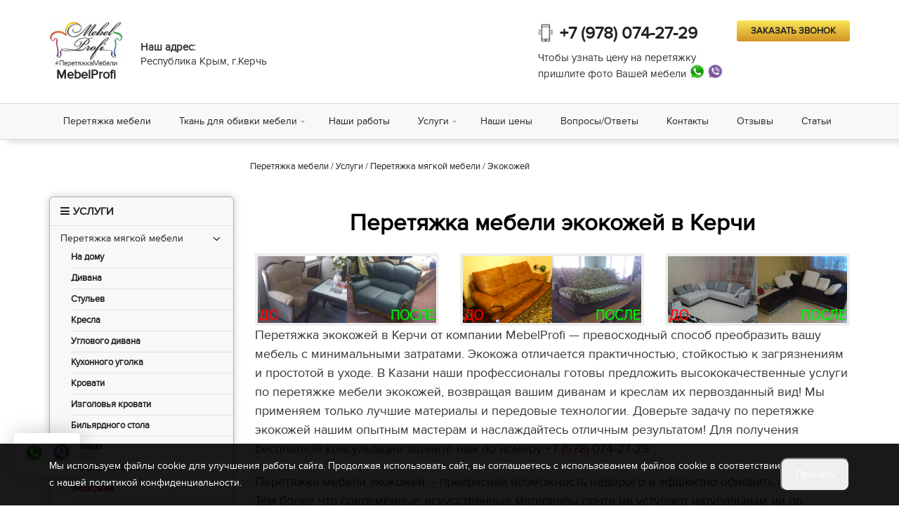

--- FILE ---
content_type: text/html; charset=UTF-8
request_url: https://kerch.mebelprofi-krym.ru/peretyazhka-mebeli-ekokozhey
body_size: 13785
content:

<!DOCTYPE html>
<html lang="ru">
<head>
  
    <meta charset="utf-8">
    <meta name="viewport" content="width = device-width, initial-scale=1" />
    <title>Перетяжка мебели экокожей в Керчи на дому и с вывозом, гарантия</title>
    <meta name="description" content="Перетяжка мебели экокожей в Керчи от MebelProfi - эффектный вариант обновления мебели. Экокожа - красивый, износостойкий и простой в уходе материал. предлагаем широкий выбор обивок. Выполняем работы на дому и в мастерской. Работаем с 2005 года." />
    <meta name="keywords" content="" />
    
    <meta property="og:title" content="Перетяжка мебели экокожей в Керчи на дому и с вывозом, гарантия">
    <meta property="og:description" content="Перетяжка мебели экокожей в Керчи от MebelProfi - эффектный вариант обновления мебели. Экокожа - красивый, износостойкий и простой в уходе материал. предлагаем широкий выбор обивок. Выполняем работы на дому и в мастерской. Работаем с 2005 года.">
    <meta property="og:type" content="website">
    <meta property="og:url" content="https://kerch.mebelprofi-krym.ru">
    <meta property="og:image" content="/uploads/logo.png">
    <link rel="shortcut icon" href="/uploads/favicon.ico">
    <meta name="yandex-verification" content="5d702b22a1e615f7" />
    <meta name="google-site-verification" content="605KRyM4RfXqqYQyDSKszJ4gRByGekZ46-VL_LLsW8Q" />


        <!-- Favicon -->
        <link rel="apple-touch-icon-precomposed" sizes="144x144" href="/apple-touch-icon-144-precomposed.png">
        <!-- CSS Global -->
        <link href="/js/plugins/bootstrap/css/bootstrap.min.css" rel="stylesheet">
        <link href="/js/plugins/bootstrap-select/css/bootstrap-select.min.css" rel="stylesheet">
        <link href="/js/plugins/fontawesome/css/font-awesome.min.css" rel="stylesheet">
        <link href="/js/plugins/prettyphoto/css/prettyPhoto.css" rel="stylesheet">
        <link href="/js/plugins/owl-carousel2/assets/owl.carousel.min.css" rel="stylesheet">
        <link href="/js/plugins/owl-carousel2/assets/owl.theme.default.min.css" rel="stylesheet">
        <link href="/js/plugins/animate/animate.min.css" rel="stylesheet">
        <!-- Theme CSS -->
        <link href="/css/theme.css" rel="stylesheet">
        <link href="/css/theme-green.css" rel="stylesheet" id="theme-config-link">
        <!-- Head Libs -->
        <script src="/js/plugins/modernizr.custom.js"></script>
        <script src="/js/plugins/jquery/jquery-1.11.1.min.js"></script>
        <link rel="stylesheet" href="/js/magnific/magnific-popup.css" />
        <script src="/js/magnific/jquery.magnific-popup.min.js"></script>
        <!--[if lt IE 9]>
        <script src="assets/plugins/iesupport/html5shiv.js"></script>
        <script src="assets/plugins/iesupport/respond.min.js"></script>
        <![endif]-->

        <script>
          // Фиксируем событие, когда DOM полностью загружен
          document.addEventListener('DOMContentLoaded', function () {
              document.querySelectorAll('form input[name=recaptcha_response]').forEach(function (input) {
                  let randomKey = Array.from(crypto.getRandomValues(new Uint8Array(32)))
                      .map(b => b.toString(16).padStart(2, '0')).join('');
                  input.value = randomKey;
              });
          });
      
      </script>   

    <meta name="yandex-verification" content="0574df403ccb2b4b" />
<meta name="yandex-verification" content="3addef7a25082889" />
<meta name="yandex-verification" content="8ad66429afe0f33a" />
<meta name="google-site-verification" content="iclHZUvpNnZuPYpvJRnD-vXFA679joAJR7vkZ61WSHI" />
<meta name="yandex-verification" content="915844c8211fce0a" />
<meta name="google-site-verification" content="2IIBETfc1nuBFSdfSTQgSYtBRQ-I6bi_lWe6Z3hI--A" />
<meta name="yandex-verification" content="ed572855f13ccd85" />
<meta name="google-site-verification" content="pLlF7mFaFeIVW9C6XYD7iy_PEb2TSMHs5kvqHOix5kI" />
<meta name="p:domain_verify" content="d7a7e6ed30331d36c10fd5f50002d832"/>
<meta name="google-site-verification" content="hrspvedJ-WPah5MK3Pa6qO-HdClp6YfMkZN3tHUIJCk" />
<meta name="google-site-verification" content="fLg23xH6dJiu7CMaw-HLPaGfV-vcJFCmGumYlmYbYiE" />


<script>
document.addEventListener('DOMContentLoaded', function() {
    // Создаем HTML структуру
    const cookieHtml = `
        <div id="cookie-consent" class="cookie-consent" style="display: none;">
            <div class="container">
                <div class="cookie-content">
                    <div class="cookie-text">Мы используем файлы cookie для улучшения работы сайта. Продолжая использовать сайт, вы соглашаетесь с использованием файлов cookie в соответствии с нашей <a href="/oferta">политикой конфиденциальности</a>.</div>
                    <div class="cookie-buttons">
                        <button id="accept-cookies" class="cookie-btn">Принять</button>
                    </div>
                </div>
            </div>
        </div>
    `;

    // Создаем стили
    const cookieStyles = `
        <style>
            .cookie-consent {
                position: fixed;
                width: 100%;
                bottom: 0;
                left: 0;
                right: 0;
                background: rgba(0,0,0,0.9);
                color: #fff;
                padding: 20px 0;
                z-index: 9999;
            }
            .cookie-content {
                display: flex;
                align-items: center;
                justify-content: space-between;
                gap: 20px;
            }
            .cookie-btn {
                padding: 10px 20px;
                font-size: 14px;
                border-radius: 10px;
            }
            .cookie-text {
                font-size: 14px;
            }
            .cookie-text a {
                color: #fff;
            }
            .cookie-content p {
                margin: 0;
            }
            .cookie-buttons {
                display: flex;
                gap: 10px;
            }
            .btn-secondary {
                background: #6c757d;
            }
            @media screen and (max-width: 992px) {
                .cookie-content {
                    flex-wrap: wrap;
                }
                .cookie-content div {
                    width: 100%;
                }
            }
        </style>
    `;

    // Добавляем HTML и стили на страницу
    document.body.insertAdjacentHTML('beforeend', cookieHtml);
    document.head.insertAdjacentHTML('beforeend', cookieStyles);

    const cookieConsent = document.getElementById('cookie-consent');
    
    // Проверяем наличие выбора пользователя
    const cookieChoice = localStorage.getItem('cookieConsent');
    
    if (!cookieChoice) {
        cookieConsent.style.display = 'block';
    }

    // Обработчик принятия куки
    document.getElementById('accept-cookies').addEventListener('click', function() {
        localStorage.setItem('cookieConsent', 'accepted');
        cookieConsent.style.display = 'none';
        enableCookies();
    });

    // Обработчик отклонения куки
    document.getElementById('reject-cookies').addEventListener('click', function() {
        localStorage.setItem('cookieConsent', 'rejected');
        cookieConsent.style.display = 'none';
        disableCookies();
    });

    // Если пользователь уже сделал выбор, применяем соответствующие настройки
    if (cookieChoice === 'accepted') {
        enableCookies();
    } else if (cookieChoice === 'rejected') {
        disableCookies();
    }

    function enableCookies() {
        document.cookie = "cookiesEnabled=true; path=/; max-age=31536000";
    }

    function disableCookies() {
        console.log('Disable Cookies');
        // Удаляем все существующие куки
        
        document.cookie = "cookiesEnabled=false; path=/; max-age=31536000";

        document.cookie.split(';').forEach(cookie => {
            const eqPos = cookie.indexOf('=');
            const name = eqPos > -1 ? cookie.substring(0, eqPos) : cookie;
            document.cookie = name + '=;expires=Thu, 01 Jan 1970 00:00:00 GMT';
        });
        console.log(document.cookie);
        if(!document.__defineGetter__) {
            Object.defineProperty(document, 'cookie', {
                get: function(){return ''},
                set: function(){return true},
            });
        } else {
            document.__defineGetter__("cookie", function() { return '';} );
            document.__defineSetter__("cookie", function() {} );
        }
    }
});
</script>
                   
    <script type='text/javascript' src='/modules/mod_feedback/jquery.maskedinput.min.js'></script>
<script type='text/javascript' src='/modules/mod_feedback/feedback.js'></script>
<link rel='stylesheet' href='/modules/mod_feedback/feedback.min.css'/>
<script type='text/javascript' src='/modules/mod_feedback/datetimepicker/jquery.datetimepicker.js'></script>
<link rel='stylesheet' href='/modules/mod_feedback/datetimepicker/jquery.datetimepicker.css'/>
</head>
    
<body id="home" class="wide" itemscope itemtype="http://schema.org/Organization">
 <!-- Yandex.Metrika counter --> <script type="text/javascript" > (function(m,e,t,r,i,k,a){m[i]=m[i]||function(){(m[i].a=m[i].a||[]).push(arguments)}; m[i].l=1*new Date();k=e.createElement(t),a=e.getElementsByTagName(t)[0],k.async=1,k.src=r,a.parentNode.insertBefore(k,a)}) (window, document, "script", "https://mc.yandex.ru/metrika/tag.js", "ym"); ym(46423440, "init", { clickmap:true, trackLinks:true, accurateTrackBounce:true, webvisor:true, trackHash:true }); </script> <noscript><div><img src="https://mc.yandex.ru/watch/46423440" style="position:absolute; left:-9999px;" alt="" /></div></noscript> <!-- /Yandex.Metrika counter -->
<meta name="yandex-verification" content="915844c8211fce0a" />
<meta name="google-site-verification" content="7uqg-Xylyxna_a5Fmod65YzsRTibH36-YVBmEkI5N1M" />

<!-- Popup: city items -->
            <div class="modal popup-city" id="popup-city" tabindex="-1" role="dialog" aria-hidden="true">
                <div class="modal-dialog">
                    <div class="container">
                    
                        <div class="city-items">
                        <div class="modal_header">
                        <p>Выберите город</p>
                        <i data-dismiss="modal" title="Закрыть"></i>
                        </div>
                        
<div class="city-items-inner">
  <div>
<ul class="regions">      
				 <li>
					<a rel="nofollow noopener">
						<span>Краснодарский Край</span>
					</a>
				</li>
                				 <li>
					<a rel="nofollow noopener">
						<span>Республика Крым</span>
					</a>
				</li>
                				 <li>
					<a rel="nofollow noopener">
						<span>Ростовская Область</span>
					</a>
				</li>
                				 <li>
					<a rel="nofollow noopener">
						<span>Татарстан Республика</span>
					</a>
				</li>
                    </ul>
  </div>
  <div>
    <ul class="cityes">
      <li> <a href="//mebelprofi-krasnodar.ru" rel="nofollow noopener"> <span>Краснодар</span></a> </li>
	       </ul>
  </div>
</div>     
                        
                            
                        </div>
                    </div>
                </div>
            </div>           
<!-- /Popup: city items -->
<script>
$(document).ready(function() {	
$('ul.regions a:first').addClass('active');

					   
$('ul.regions a').click(function(){
$('ul.regions a').removeClass('active');
$this=$(this);				 
var regions = $this.text();
myData = 'regions='+regions;
//url: "/templates/front/scripts/mod_city_new/select.php",
$.ajax({
            type: "POST", 
            url: "/ajax/modname-select_city",
            dataType:"html",
            data:myData,
            success:function(data){
			$this.addClass('active');
$('ul.cityes').html(data);
			
			}
});	
});   
						   
});
</script>

 <header class="header fixed" id="header">  
 
  <div class="header-wrapper">
    <div class="container">
      <div class="box_group">
      
         <div class="gr_logo">
        <div class="logo"> <a itemprop="url" href="/"><img itemprop="logo" src="/img/logo.jpg"/></a> </div>
        <meta itemprop="name" content="Перетяжка и ремонт мебели в Керчи">
        <meta itemprop="description" content="Перетяжка мебели в Керчи недорого на дому и в мастерской. Выезд после звонка.">
        <div class="slogan"> <span>
          MebelProfi          </span> </div>
         </div> 
         
         
         <div class="gr_address"  >
        <p  style="margin-top:30px">
        <b>Наш адрес:</b><br>
        <span itemprop="address" itemscope itemtype="http://schema.org/PostalAddress">
         Республика Крым, г.Керчь        </span>
                </p>
         </div>
         
         <div class="gr_rezhim">
        <p><b>Режим работы:</b><br>
        ПН-ПТ: 8.00-17.00<br />
СБ:  9.00-12.00        </p>
         </div>
         
<ul class="social_but">

   </ul>
          
        <!-- Mobile menu toggle button -->
        <a href="#" class="menu-toggle btn btn-theme-transparent"><i class="fa fa-bars"></i></a>
        <!-- /Mobile menu toggle button -->
     <div class="gr_form"> <a href="#form-call-modal" class="form-modal"> <span>Заказать звонок</span></a>

            </div>

   
        <div class="gr_phone_email">
          <div class="gr_phone">
            <div>
          <!-- <i class="fa fa-mobile"></i>-->
          <span class="ihpone"><img src="/uploads/design/telefon_orange.png" ></span>
          <span itemprop="telephone"><a href="tel:+79780742729" onClick="yaCounter46423440.reachGoal('link-phone');">+7 (978) 074-27-29</a></span>
                     <p class="txt_soc"><span>  Чтобы узнать цену на перетяжку <br>пришлите фото Вашей мебели</span><span class="soc_icon">   
            <a href="https://api.whatsapp.com/send?phone=79780742729" class="whatsApp"  rel="nofollow" target="_blank" onClick="yaCounter46423440.reachGoal('widget-whatsapp');"></a>            <a href="viber://add?number=79780742729" class="viber" target="_blank" onClick="yaCounter46423440.reachGoal('widget-viber');"></a>                        </span></p>
                        
            </div>
            
           </div>
          
  
        </div>
        
      </div>
    </div>
  </div> 
 
   
<div class="navigation-wrapper">
<div class="container">
          <!-- Navigation -->
                        <nav class="navigation closed clearfix">
                            <a href="#" class="menu-toggle-close btn"><i class="fa fa-times"></i></a>
                            <ul class="nav sf-menu">
                            <li><a href="/">Перетяжка мебели</a></li>
<li><a href="/tkani" > Ткань для обивки мебели</a>
<ul>
  
	<li><a href="/tkani/vip-textil">VIP-Textil</a></li>
  
	<li><a href="/tkani/ametist">Аметист</a></li>
  
	<li><a href="/tkani/barhat">Бархат</a></li>
  
	<li><a href="/tkani/velyur">Велюр</a></li>
  
	<li><a href="/tkani/zhakard">Жаккард</a></li>
  
	<li><a href="/tkani/zamsha">Замша</a></li>
  
	<li><a href="/tkani/mikrovelvet">Микровельвет</a></li>
  
	<li><a href="/tkani/mikrovelyur">МикроВелюр</a></li>
  
	<li><a href="/tkani/ragoshka">Рогожка</a></li>
  
	<li><a href="/tkani/flok">Флок</a></li>
  
	<li><a href="/tkani/shenil">Шенилл</a></li>
  
	<li><a href="/tkani/iskusstvennaya-kozha">Искусственная кожа</a></li>
</ul>
</li>
<li><a href="/nashi-raboty" > Наши работы</a>
</li>
<li><a > Услуги</a>
<ul>
  
	<li><a href="/peretyazhka-myagkoy-mebeli">Перетяжка мягкой мебели</a></li>
  
	<li><a href="/obivka-mebeli">Обивка мебели</a></li>
  
	<li><a href="/obshivka-mebeli">Обшивка мебели</a></li>
  
	<li><a href="/restavraciya-mebeli">Реставрация мебели в Казани</a></li>
  
	<li><a href="/obtyazhka-mebeli">Обтяжка мебели</a></li>
  
	<li><a href="/remont-mebeli">Ремонт мебели</a></li>
  
	<li><a href="/poshiv-chehlov-dlya-mebeli">Пошив чехлов</a></li>
</ul>
</li>
<li><a href="/nashi-ceny" > Наши цены</a>
</li>
<li><a href="/voprosy-otvety" > Вопросы/Ответы</a>
</li>
<li><a href="/kontakty" > Контакты</a>
</li>
<li><a href="/otzyvy" > Отзывы</a>
</li>
<li><a href="/stati" > Статьи</a>
</li>
                            </ul>
                        </nav>
                        <!-- /Navigation -->

                    </div>
</div>
</header>
        <!-- WRAPPER -->
        <div class="wrapper"><!-- CONTENT AREA -->
<div class="content-area">
  <section class="page-section pt20 breadcrumbs">
    <div class="container wf">
    
    
<div class="row">
<div class="col-md-3"></div>
      <div class="col-md-9 breadcrumb">
       

<div class='url' itemscope='' itemtype='http://schema.org/BreadcrumbList' id='breadcrumbs'>
					<span itemscope='' itemprop='itemListElement' itemtype='http://schema.org/ListItem'>
					<a rel='nofollow' itemprop='item' title='Перетяжка мебели' href='/'>
					<span itemprop='name'>Перетяжка мебели</span>
					<meta itemprop='position' content='1'></a></span> / 
					<span itemscope='' itemprop='itemListElement' itemtype='http://schema.org/ListItem'>
					<a rel='nofollow' itemprop='item' title='Услуги' href=''>
					<span itemprop='name'>Услуги</span>
					<meta itemprop='position' content='3'></a></span> / 
					<span itemscope='' itemprop='itemListElement' itemtype='http://schema.org/ListItem'>
					<a rel='nofollow' itemprop='item' title='Перетяжка мягкой мебели' href='/peretyazhka-myagkoy-mebeli'>
					<span itemprop='name'>Перетяжка мягкой мебели</span>
					<meta itemprop='position' content='4'></a></span> / 
					<span itemscope='' itemprop='itemListElement' itemtype='http://schema.org/ListItem'>
					<a rel='nofollow' itemprop='item' title='Экокожей' href='/peretyazhka-mebeli-ekokozhey'>
					<span itemprop='name'>Экокожей</span>
					<meta itemprop='position' content='5'></a></span></div>      </div>
</div>

      <div class="row">     
      
        <aside class="col-md-3 sidebar" id="sidebar">
          <div class="widget shop-categories" id="brand_hide">
            <h4 class="widget-title catalog_but">Услуги</h4>
<div class="widget-content catalog_hide">
  <ul class="cat_menu">
    <li> <span class="arrow"><i class="fa fa-angle-down"></i></span> <a href="/peretyazhka-myagkoy-mebeli">
      Перетяжка мягкой мебели      </a>
      
<ul class="children">
        <li> 
<span class="arrow_sub no-border"><i class="fa fa-angle-down"></i></span>
        <a href="/peretyazhka-mebeli-na-domu">
          На дому          </a> 
<ul class="children_sub">
                                                          </ul>

   
        </li>
                <li> 
<span class="arrow_sub no-border"><i class="fa fa-angle-down"></i></span>
        <a href="/peretyazhka-divana">
          Дивана          </a> 
<ul class="children_sub">
                                                          </ul>

   
        </li>
                <li> 
<span class="arrow_sub no-border"><i class="fa fa-angle-down"></i></span>
        <a href="/peretyazhka-stulev">
          Стульев          </a> 
<ul class="children_sub">
                                                          </ul>

   
        </li>
                <li> 
<span class="arrow_sub no-border"><i class="fa fa-angle-down"></i></span>
        <a href="/peretyazhka-kresla">
          Кресла          </a> 
<ul class="children_sub">
                                                          </ul>

   
        </li>
                <li> 
<span class="arrow_sub no-border"><i class="fa fa-angle-down"></i></span>
        <a href="/peretyazhka-uglovogo-divana">
          Углового дивана          </a> 
<ul class="children_sub">
                                                          </ul>

   
        </li>
                <li> 
<span class="arrow_sub no-border"><i class="fa fa-angle-down"></i></span>
        <a href="/peretyazhka-kuhonnogo-ugolka">
          Кухонного уголка          </a> 
<ul class="children_sub">
                                                          </ul>

   
        </li>
                <li> 
<span class="arrow_sub no-border"><i class="fa fa-angle-down"></i></span>
        <a href="/peretyazhka-krovati">
          Кровати          </a> 
<ul class="children_sub">
                                                          </ul>

   
        </li>
                <li> 
<span class="arrow_sub no-border"><i class="fa fa-angle-down"></i></span>
        <a href="/peretyazhka-izgolovya-krovati">
          Изголовья кровати          </a> 
<ul class="children_sub">
                                                          </ul>

   
        </li>
                <li> 
<span class="arrow_sub no-border"><i class="fa fa-angle-down"></i></span>
        <a href="/peretyazhka-bilyardnogo-stola">
          Бильярдного стола          </a> 
<ul class="children_sub">
                                                          </ul>

   
        </li>
                <li> 
<span class="arrow_sub no-border"><i class="fa fa-angle-down"></i></span>
        <a href="/peretyazhka-mebeli-tkanyu">
          Тканью          </a> 
<ul class="children_sub">
                                                          </ul>

   
        </li>
                <li> 
<span class="arrow_sub no-border"><i class="fa fa-angle-down"></i></span>
        <a href="/peretyazhka-kozhanoy-mebeli">
          Кожаной мебели          </a> 
<ul class="children_sub">
                                                          </ul>

   
        </li>
                <li> 
<span class="arrow_sub no-border"><i class="fa fa-angle-down"></i></span>
        <a href="/peretyazhka-mebeli-ekokozhey">
          Экокожей          </a> 
<ul class="children_sub">
                                                          </ul>

   
        </li>
                <li> 
<span class="arrow_sub no-border"><i class="fa fa-angle-down"></i></span>
        <a href="/peretyazhka-iskusstvennoy-kozhey">
          Искусственной кожей          </a> 
<ul class="children_sub">
                                                          </ul>

   
        </li>
                <li> 
<span class="arrow_sub no-border"><i class="fa fa-angle-down"></i></span>
        <a href="/peretyazhka-kozhzamom">
          Кожзамом          </a> 
<ul class="children_sub">
                                                          </ul>

   
        </li>
              </ul>
          </li>
        <li> <span class="arrow"><i class="fa fa-angle-down"></i></span> <a href="/obivka-mebeli">
      Обивка мебели      </a>
      
<ul class="children">
        <li> 
<span class="arrow_sub no-border"><i class="fa fa-angle-down"></i></span>
        <a href="/obivka-myagkoy-mebeli">
          Мягкой мебели          </a> 
<ul class="children_sub">
                                                          </ul>

   
        </li>
                <li> 
<span class="arrow_sub no-border"><i class="fa fa-angle-down"></i></span>
        <a href="/obivka-mebeli-na-domu">
          На дому          </a> 
<ul class="children_sub">
                                                          </ul>

   
        </li>
                <li> 
<span class="arrow_sub no-border"><i class="fa fa-angle-down"></i></span>
        <a href="/obivka-kresel">
          Кресла          </a> 
<ul class="children_sub">
                                                          </ul>

   
        </li>
                <li> 
<span class="arrow_sub no-border"><i class="fa fa-angle-down"></i></span>
        <a href="/obivka-stulev">
          Стульев          </a> 
<ul class="children_sub">
                                                          </ul>

   
        </li>
                <li> 
<span class="arrow_sub no-border"><i class="fa fa-angle-down"></i></span>
        <a href="/obivka-divana">
          Дивана          </a> 
<ul class="children_sub">
                                                          </ul>

   
        </li>
                <li> 
<span class="arrow_sub no-border"><i class="fa fa-angle-down"></i></span>
        <a href="/obivka-uglovogo-divana">
          Углового дивана          </a> 
<ul class="children_sub">
                                                          </ul>

   
        </li>
                <li> 
<span class="arrow_sub no-border"><i class="fa fa-angle-down"></i></span>
        <a href="/obivka-kuhonnogo-ugolka">
          Кухонного уголка          </a> 
<ul class="children_sub">
                                                          </ul>

   
        </li>
                <li> 
<span class="arrow_sub no-border"><i class="fa fa-angle-down"></i></span>
        <a href="/obivka-mebeli-kozhey">
          Кожей          </a> 
<ul class="children_sub">
                                                          </ul>

   
        </li>
                <li> 
<span class="arrow_sub no-border"><i class="fa fa-angle-down"></i></span>
        <a href="/obivka-iskusstvennoy-kozhey">
          Искусственной кожей          </a> 
<ul class="children_sub">
                                                          </ul>

   
        </li>
                <li> 
<span class="arrow_sub no-border"><i class="fa fa-angle-down"></i></span>
        <a href="/obivka-kozhzamom">
          Кожзамом          </a> 
<ul class="children_sub">
                                                          </ul>

   
        </li>
                <li> 
<span class="arrow_sub no-border"><i class="fa fa-angle-down"></i></span>
        <a href="/obivka-ekokozhey">
          Экокожей          </a> 
<ul class="children_sub">
                                                          </ul>

   
        </li>
                <li> 
<span class="arrow_sub no-border"><i class="fa fa-angle-down"></i></span>
        <a href="/obivka-iskusstvennoy-zamshey">
          Искусственной замшей          </a> 
<ul class="children_sub">
                                                          </ul>

   
        </li>
                <li> 
<span class="arrow_sub no-border"><i class="fa fa-angle-down"></i></span>
        <a href="/obivka-naturalnoy-kozhey">
          Натуральной кожей          </a> 
<ul class="children_sub">
                                                          </ul>

   
        </li>
              </ul>
          </li>
        <li> <span class="arrow"><i class="fa fa-angle-down"></i></span> <a href="/obshivka-mebeli">
      Обшивка мебели      </a>
      
<ul class="children">
        <li> 
<span class="arrow_sub no-border"><i class="fa fa-angle-down"></i></span>
        <a href="/obshivka-myagkoy-mebeli">
          Мягкой мебели          </a> 
<ul class="children_sub">
                                                          </ul>

   
        </li>
                <li> 
<span class="arrow_sub no-border"><i class="fa fa-angle-down"></i></span>
        <a href="/obshivka-mebeli-na-domu">
          На дому          </a> 
<ul class="children_sub">
                                                          </ul>

   
        </li>
                <li> 
<span class="arrow_sub no-border"><i class="fa fa-angle-down"></i></span>
        <a href="/obshivka-staroy-mebeli">
          Старой мебели          </a> 
<ul class="children_sub">
                                                          </ul>

   
        </li>
                <li> 
<span class="arrow_sub no-border"><i class="fa fa-angle-down"></i></span>
        <a href="/obshivka-divana">
          Дивана          </a> 
<ul class="children_sub">
                                                          </ul>

   
        </li>
                <li> 
<span class="arrow_sub no-border"><i class="fa fa-angle-down"></i></span>
        <a href="/obshivka-kresel">
          Кресла          </a> 
<ul class="children_sub">
                                                          </ul>

   
        </li>
                <li> 
<span class="arrow_sub no-border"><i class="fa fa-angle-down"></i></span>
        <a href="/obshivka-stulev">
          Стульев          </a> 
<ul class="children_sub">
                                                          </ul>

   
        </li>
                <li> 
<span class="arrow_sub no-border"><i class="fa fa-angle-down"></i></span>
        <a href="/obshivka-uglovogo-divana">
          Углового дивана          </a> 
<ul class="children_sub">
                                                          </ul>

   
        </li>
                <li> 
<span class="arrow_sub no-border"><i class="fa fa-angle-down"></i></span>
        <a href="/obshivka-krovati">
          Кровати          </a> 
<ul class="children_sub">
                                                          </ul>

   
        </li>
                <li> 
<span class="arrow_sub no-border"><i class="fa fa-angle-down"></i></span>
        <a href="/obshivka-ekokozhey">
          Экокожей          </a> 
<ul class="children_sub">
                                                          </ul>

   
        </li>
              </ul>
          </li>
        <li> <span class="arrow"><i class="fa fa-angle-down"></i></span> <a href="/restavraciya-mebeli">
      Реставрация мебели в Казани      </a>
      
<ul class="children">
        <li> 
<span class="arrow_sub no-border"><i class="fa fa-angle-down"></i></span>
        <a href="/restavraciya-mebeli/restavraciya-divana">
          Реставрация дивана          </a> 
<ul class="children_sub">
                                                          </ul>

   
        </li>
                <li> 
<span class="arrow_sub no-border"><i class="fa fa-angle-down"></i></span>
        <a href="/restavraciya-mebeli/restavraciya-stulev-i-kresel">
          Реставрация стульев и кресел          </a> 
<ul class="children_sub">
                                                          </ul>

   
        </li>
              </ul>
          </li>
        <li> <span class="arrow"><i class="fa fa-angle-down"></i></span> <a href="/obtyazhka-mebeli">
      Обтяжка мебели      </a>
      
<ul class="children">
        <li> 
<span class="arrow_sub no-border"><i class="fa fa-angle-down"></i></span>
        <a href="/obtyazhka-myagkoy-mebeli">
          Мягкой мебели          </a> 
<ul class="children_sub">
                                                          </ul>

   
        </li>
                <li> 
<span class="arrow_sub no-border"><i class="fa fa-angle-down"></i></span>
        <a href="/obtyazhka-mebeli-na-domu">
          На дому          </a> 
<ul class="children_sub">
                                                          </ul>

   
        </li>
                <li> 
<span class="arrow_sub no-border"><i class="fa fa-angle-down"></i></span>
        <a href="/obtyazhka-mebeli-kozhey">
          Кожей          </a> 
<ul class="children_sub">
                                                          </ul>

   
        </li>
                <li> 
<span class="arrow_sub no-border"><i class="fa fa-angle-down"></i></span>
        <a href="/obtyazhka-stulev">
          Стульев          </a> 
<ul class="children_sub">
                                                          </ul>

   
        </li>
                <li> 
<span class="arrow_sub no-border"><i class="fa fa-angle-down"></i></span>
        <a href="/obtyazhka-divana">
          Дивана          </a> 
<ul class="children_sub">
                                                          </ul>

   
        </li>
                <li> 
<span class="arrow_sub no-border"><i class="fa fa-angle-down"></i></span>
        <a href="/obtyazhka-kresel">
          Кресел          </a> 
<ul class="children_sub">
                                                          </ul>

   
        </li>
                <li> 
<span class="arrow_sub no-border"><i class="fa fa-angle-down"></i></span>
        <a href="/obtyazhka-uglovogo-divana">
          Углового дивана          </a> 
<ul class="children_sub">
                                                          </ul>

   
        </li>
                <li> 
<span class="arrow_sub no-border"><i class="fa fa-angle-down"></i></span>
        <a href="/obtyazhka-krovati">
          Кровати          </a> 
<ul class="children_sub">
                                                          </ul>

   
        </li>
              </ul>
          </li>
        <li> <span class="arrow"><i class="fa fa-angle-down"></i></span> <a href="/remont-mebeli">
      Ремонт мебели      </a>
      
<ul class="children">
        <li> 
<span class="arrow_sub no-border"><i class="fa fa-angle-down"></i></span>
        <a href="/remont-divanov">
          Дивана          </a> 
<ul class="children_sub">
                                                          </ul>

   
        </li>
                <li> 
<span class="arrow_sub no-border"><i class="fa fa-angle-down"></i></span>
        <a href="/remont-divanov-na-domu">
          Дивана на дому          </a> 
<ul class="children_sub">
                                                          </ul>

   
        </li>
                <li> 
<span class="arrow_sub no-border"><i class="fa fa-angle-down"></i></span>
        <a href="/remont-kozhanogo-divana">
          Кожаного дивана          </a> 
<ul class="children_sub">
                                                          </ul>

   
        </li>
                <li> 
<span class="arrow_sub no-border"><i class="fa fa-angle-down"></i></span>
        <a href="/remont-divanov-iskusstvennoy-kozhey">
          Искусственная кожа          </a> 
<ul class="children_sub">
                                                          </ul>

   
        </li>
                <li> 
<span class="arrow_sub no-border"><i class="fa fa-angle-down"></i></span>
        <a href="/remont-mehanizma-divana">
          Механизма дивана          </a> 
<ul class="children_sub">
                                                          </ul>

   
        </li>
                <li> 
<span class="arrow_sub no-border"><i class="fa fa-angle-down"></i></span>
        <a href="/zamena-mehanizma-divana">
          Замена механизма дивана          </a> 
<ul class="children_sub">
                                                          </ul>

   
        </li>
                <li> 
<span class="arrow_sub no-border"><i class="fa fa-angle-down"></i></span>
        <a href="/remont-stulev">
          Стульев          </a> 
<ul class="children_sub">
                                                          </ul>

   
        </li>
                <li> 
<span class="arrow_sub no-border"><i class="fa fa-angle-down"></i></span>
        <a href="/remont-krovatey">
          Кровати          </a> 
<ul class="children_sub">
                                                          </ul>

   
        </li>
                <li> 
<span class="arrow_sub no-border"><i class="fa fa-angle-down"></i></span>
        <a href="/remont-zamena-amerikanskih-raskladushek">
          Ремонт, замена американских раскладушек          </a> 
<ul class="children_sub">
                                                          </ul>

   
        </li>
                <li> 
<span class="arrow_sub no-border"><i class="fa fa-angle-down"></i></span>
        <a href="/remont-zamena-francuzskih-raskladushek">
          Ремонт, замена французских раскладушек          </a> 
<ul class="children_sub">
                                                          </ul>

   
        </li>
              </ul>
          </li>
        <li> <span class="arrow"><i class="fa fa-angle-down"></i></span> <a href="/poshiv-chehlov-dlya-mebeli">
      Пошив чехлов      </a>
      
<ul class="children">
        <li> 
<span class="arrow_sub no-border"><i class="fa fa-angle-down"></i></span>
        <a href="/poshiv-chehlov-na-stulya">
          На стулья          </a> 
<ul class="children_sub">
                                                          </ul>

   
        </li>
                <li> 
<span class="arrow_sub no-border"><i class="fa fa-angle-down"></i></span>
        <a href="/zamena-porolona">
          Замена поролона          </a> 
<ul class="children_sub">
                                                          </ul>

   
        </li>
                <li> 
<span class="arrow_sub no-border"><i class="fa fa-angle-down"></i></span>
        <a href="/zamena-obivki">
          Замена обивки          </a> 
<ul class="children_sub">
                                                          </ul>

   
        </li>
                <li> 
<span class="arrow_sub no-border"><i class="fa fa-angle-down"></i></span>
        <a href="/zamena-pruzhinnogo-bloka">
          Замена пружинного блока          </a> 
<ul class="children_sub">
                                                          </ul>

   
        </li>
                <li> 
<span class="arrow_sub no-border"><i class="fa fa-angle-down"></i></span>
        <a href="/zamena-pruzhin-divana">
          Замена пружин дивана          </a> 
<ul class="children_sub">
                                                          </ul>

   
        </li>
              </ul>
          </li>
      </ul>
</div>          </div>
        </aside>  
        
        <div itemscope="" itemtype="http://schema.org/Offer" class="col-md-9 tipograf">
         <h1 itemprop="name">Перетяжка мебели экокожей в Керчи</h1>
        <div class="row">
<div class="col-md-4"><a class="zooom" data-zooom-group="gallery" href="/uploads/new_foto/peretyazhka-mebeli-7.jpg"><img itemprop="image" alt="Перетяжка мебели экокожей в Керчи - на дому и в мастерской оперативно" title="Перетяжка мебели экокожей в Керчи выгодно" class="img-responsive fotos" src="/uploads/new_foto/peretyazhka-mebeli-46.jpg" width="100%" /></a></div>
<div class="col-md-4"><a class="zooom" data-zooom-group="gallery" href="/uploads/new_foto/peretyazhka-mebeli-11.jpg"><img itemprop="image" alt="Перетяжка мебели экокожей в Керчи на дому и с вывозом - выгодная стоимость" title="Перетяжка мебели экокожей в Керчи недорого" class="img-responsive fotos" src="/uploads/new_foto/peretyazhka-mebeli-11.jpg" width="100%" /></a></div>
<div class="col-md-4"><a class="zooom" data-zooom-group="gallery" href="/uploads/new_foto/peretyazhka-mebeli-22.jpg"><img itemprop="image" alt="Перетяжка мебели экокожей в Керчи от опытных мастеров компании MebelProfi" title="Перетяжка мебели экокожей в Керчи расчет цены по фото" class="img-responsive fotos" src="/uploads/new_foto/peretyazhka-mebeli-22.jpg" width="100%" /></a></div>
</div>
<p>Перетяжка экокожей в Керчи от компании MebelProfi &mdash; превосходный способ преобразить вашу мебель с минимальными затратами. Экокожа отличается практичностью, стойкостью к загрязнениям и простотой в уходе. В Казани наши профессионалы готовы предложить высококачественные услуги по перетяжке мебели экокожей, возвращая вашим диванам и креслам их первозданный вид! Мы применяем только лучшие материалы и передовые технологии. Доверьте задачу по перетяжке экокожей нашим опытным мастерам и наслаждайтесь отличным результатом! Для получения бесплатной консультации звоните нам по номеру <a href="tel:+7 (978) 074-27-29">+7 (978) 074-27-29</a></p>
<p itemprop="description">Перетяжка мебели экокожей &ndash; прекрасная возможность недорого и эффектно обновить интерьер. Тем более что современные искусственные материалы почти не уступают натуральным ни по долговечности, ни по красоте, а обходятся в гораздо меньшую сумму.</p>
<article class="seo">
<ul>
<li><a href="#a1">Просто обратитесь в MebelProfi</a></li>
<li><a href="#a2">Выбор экокожи для перетяжки мебели</a></li>
<li><a href="#a3">Перетяжка экокожей на дому или в мастерской</a></li>
</ul>
</article>
<h2>Цены на перетяжку мебели экокожей от MebelProfi</h2>
<table style="width: 100%;">
<tbody>
<tr>
<td><strong>Наименование услуги</strong></td>
<td><strong>Цена</strong></td>
</tr>
<tr>
<td>Перетяжка мебели экокожей - Стульев</td>
<td itemprop="price" content="1000"><span itemprop="priceCurrency" content="RUB">от 1000 руб</span></td>
</tr>
<tr>
<td>Перетяжка мебели экокожей - Кресел</td>
<td>от 5000 руб</td>
</tr>
<tr>
<td>Перетяжка мебели экокожей - Диванов</td>
<td>от 11000 руб</td>
</tr>
</tbody>
</table>        

       
        
        <h3 id="a1">Просто обратитесь в MebelProfi</h3>
<p>Стулья обеденной группы, домашние и офисные <a href="/peretyazhka-divana" title="Перетяжка дивана в Керчи">диваны</a>, мягкий уголок на кухне, табуреты или мебель барной зоны, пуф в прихожей, офисная мебель&hellip; Все это сверхпопулярно и редко простаивает без дела. Цветная ткань с рельефным рисунком может протереться или потерять яркость. Высок риск оставить на такой <a href="/peretyazhka-myagkoy-mebeli" title="Перетяжка мягкой мебели в Керчи - разумные цены">мягкой мебели</a> случайное пятно или затяжку. В конце концов, прежнее цветовое решение привычных предметов интерьера может просто диссонировать с окружающим пространством после недавно сделанного ремонта. Восстановить, отремонтировать, обновить, изменить цвет, откорректировать форму, повысить мягкость, или сделать сидения более жесткими: любую из этих задач можно решить, если просто позвонить в MebelProfi и заказать <a href="/" title="Перетяжка мебели в Керчи расчет цены по фото">перетяжку мебели</a>. Экокожей.</p>
<p><img itemprop="image" alt="Перетяжка мебели экокожей в Керчи - на дому и в мастерской оперативно" title="Перетяжка мебели экокожей в Керчи выгодно" class="img-responsive fotos" src="/uploads/new_foto/peretyazhka-mebeli-46.jpg" width="100%" /></p>
<h3 id="a2">Выбор экокожи для перетяжки мебели</h3>
<p>Красива. Практична. Устойчива к нагрузкам, истиранию и воздействию прямых солнечных лучей. Легко моется. Богатый цветовой ряд. И это только часть достоинств экокожи. Специалист компании MebelProfi поможет подобрать материал для перетяжки мебели экокожей, идеально подходящий именно для вашей квартиры, дома или офиса. Возможна как полная, так и частичная перетяжка мебели экокожей, комбинация цветов и материалов &ndash; искусственная кожа прекрасно сочетается с различными мебельными <a href="/peretyazhka-mebeli-tkanyu" title="Перетяжка мебели тканью в Керчи недорого">тканями</a>. Выслушав все ваши пожелания, подсчитав расход материалов и объем предстоящих работ и ответит на вопрос: какова цена перетяжки мебели экокожей. Вызов и консультация &ndash; совершенно бесплатны.</p>
<p><img itemprop="image" alt="Перетяжка мебели экокожей в Керчи от опытных мастеров компании MebelProfi" title="Перетяжка мебели экокожей в Керчи расчет цены по фото" class="img-responsive fotos" src="/uploads/new_foto/peretyazhka-mebeli-22.jpg" width="100%" /></p>
<h2 id="a3">Перетяжка экокожей на дому или в мастерской</h2>
<p>Где именно ваша мебель обретет вторую молодость: в современной мастерской MebelProfi, оснащенной всем необходимым оборудованием, или перетяжка мебели экокожей будет проведена у вас <a href="/peretyazhka-mebeli-na-domu" title="Перетяжка мебели на дому в Керчи оперативно и качественно">на дому</a> &ndash; наши заказчики определяют сами. И в том, и в другом случае мы не просто обещаем высокую скорость и качество выполняемых работ, но и даем гарантию на срок до трех лет. Остались вопросы? Свяжитесь с нами любым удобным для вас способом: позвоните по телефону, обратитесь на электронный адрес, оставьте заявку с фотографией проблемной мебели нам на <a href="https://api.whatsapp.com/send?phone=79274273690" class="whatsApp" rel="nofollow noopener" target="_blank" onclick="yaCounter46423440.reachGoal('widget-whatsapp');">What&rsquo;s App</a>, <a href="https://telegram.im/MebelProfi" class="telegram" target="_blank" onclick="yaCounter46423440.reachGoal('widget-telegram');" rel="noopener">Telegram</a> или <a href="viber://add?number=79274273690" class="viber" target="_blank" onclick="yaCounter46423440.reachGoal('widget-viber');" rel="noopener">Viber</a> по номеру <a href="tel:+7 (978) 074-27-29">+7 (978) 074-27-29</a>, и мы сами обязательно перезвоним вам.</p>        </div>

    <div class="col-md-12 mt0"><div class="col-xs-12 col-sm-12 col-md-12 col-lg-12 text-center tabs-block">
  <h3>Предлагаем простую схему работы</h3>
  <ul class="tabs clearfix" data-tabgroup="first-tab-group">
    <li><a href="#tab1" class="active">
      <p style="text-transform: uppercase;font-size: 16px;font-weight: bold;line-height: 1.35;margin: 4px 0 6px 0;font-family: 'helveticaneue';"><img src="/uploads/design/1-2.png" class="img-responsive"></p>
      </a></li>
    <li><a href="#tab2" class="">
      <p style="text-transform: uppercase;font-size: 16px;font-weight: bold;line-height: 1.35;margin: 4px 0 6px 0;font-family: 'helveticaneue';"><img src="/uploads/design/2.png" class="img-responsive"></p>
      </a></li>
    <li><a href="#tab3" class="">
      <p style="text-transform: uppercase;font-size: 16px;font-weight: bold;line-height: 1.35;margin: 4px 0 6px 0;font-family: 'helveticaneue';"><img src="/uploads/design/3.png" class="img-responsive"></p>
      </a></li>
    <li><a href="#tab4" class="">
      <p style="text-transform: uppercase;font-size: 16px;font-weight: bold;line-height: 1.35;margin: 4px 0 6px 0;font-family: 'helveticaneue';"><img src="/uploads/design/4.png" class="img-responsive"></p>
      </a></li>
    <li><a href="#tab5" class="">
      <p style="text-transform: uppercase;font-size: 16px;font-weight: bold;line-height: 1.35;margin: 4px 0 6px 0;font-family: 'helveticaneue';"><img src="/uploads/design/5.png" class="img-responsive"></p>
      </a></li>
  </ul>
  <section id="first-tab-group" class="tabgroup">
    <div id="tab1" style="display: block;">
      <p>Нажимаете на указанный номер <a href="tel:+79274273690">8 (927) 427-36-90</a></p>
    </div>
    <div id="tab2" style="display: none;">
      <p>После того, как Вы позвоните, Вам будет предложено удобное для Вас время для оценки стоимости работы, подбора материалов. Наш человек приедет на место с образцами тканей, кожи и других материалов. Вы сможете потрогать ткань и визуально сделать набросок желаемого результата.</p>
    </div>
    <div id="tab3" style="display: none;">
      <p>После того, как мы с Вами договоримся о работе, заключается договор о выполнении услуги. Производится частичная оплата работы.</p>
    </div>
    <div id="tab4" style="display: none;">
      <p>Работа выполняется в течение 7 суток. Сроки различаются в зависимости от нагрузки нашей мастерской. Работу можем выполнять прямо у Вас дома.</p>
    </div>
    <div id="tab5" style="display: none;">
      <p>После окончания работы Вы получаете освеженный элемент вашего интерьера. Производится окончательная оплата.</p>
    </div>
  </section>
</div>
<script type="text/javascript">
$('.tabs-block .tabs li a').hover( function(){
$thisA = $(this).attr('href');
$('.tabs-block .tabgroup div').hide();
$('.tabs-block .tabgroup').find('div'+$thisA).show();
});
</script>
</div>  
    <div class="col-md-12 mt0"><div class="form-section">
  <div class="form-row center-block-main">
    <div class="form-content">
      <h4 class="form-caption">Остались вопросы?</h4>
      <h4>
        <div class="clear"></div>
      </h4>
      <h4 class="form-content__cap-first">Оставьте заявку</h4>
      <h4 class="form-content__cap-second">Прямо сейчас!</h4>
      <p class="form-content__text">Наш менеджер<br>
        перезвонит Вам<br>
        в течении 15 минут, ответит<br>
        на все интересующие<br>
        вопросы! </p>
    </div>
    <div class="form-form">
      <h4 style="font-size: 22px; color: #ffffff; text-transform:none;">Заполните форму и мы с Вами свяжемся в ближайшее время</h4>
      <div role="form" class="feedback">
        <div class="screen-reader-response"></div>
        	<form class="feedback_form" id="feedback_form_main" enctype="multipart/form-data" method="POST" action="/ajax/mod-mod_feedback/send-message">
		<div class=" input_string input-box">
<label>
    <span>Ваше имя</span>
    <input name="value[fio]" type="text" placeholder="Ваше имя" value="" class="input jinput"/>
    <input name="label[fio]" type="hidden" value="Ваше имя" class="input"/>
    <input name="type[fio]" type="hidden" value="input_string"/>
    </lable>
</div>
<div class="input_require input_telefon input-box" >
	<label>
	    <span>Телефон</span>
	   	<input name="value[telefon]" type="tel" placeholder="+7(___) ___-__-__" value="" class="input jinput telefon"/>
		<input name="label[telefon]" type="hidden" value="Телефон" class="input"/>
		<input name="type[telefon]" type="hidden" value="input_telefon"/>
		<span class="err_msg"></span>		<span class="required">*</span>	</label>
</div>
		<input name="bx24trace" type="hidden" value="" class="bx24trace"/>
		<input name="recaptcha_response" type="hidden" value=""/>
		<input name="form" type="hidden" value=""/>
		<input name="url" type="hidden" value="/peretyazhka-mebeli-ekokozhey"/>
		<input name="page_id" type="hidden" value="515" />
		<input name="info" type="hidden" value="" class="form_info"/>
		<input name="mod" type="hidden" value="form_main"/>
		<input name="target_id" type="hidden" value="form_main"/>
		<div class="formabout">
			<input type="checkbox" class="policy-checkbox" required>
			<div class="about-text">
			Отправляя заявку, вы соглашаетесь на обработку <a href="/oferta" target="_blank">персональных данных</a>
			</div>
		</div>
		<span class="feedback_button jbutton"><div class="caption" data-default="Отправить">Отправить</div></span>
	</form>

	<div class="results">
		<div class="loading">Идет отправка...</div>
		<div class="result"></div>
	</div>
      </div>
    </div>
  </div>
</div>
</div>      
       </div>

    </div>
  </section>
  

</div>
<!-- /CONTENT AREA -->
 <section class="page-section mt0 pt0 main">
                    <div class="container wf">
                        <h2>Наши партнеры</h2>
                        <div class="partners-carousel">
                            <div class="owl-carousel" id="partners">
                                <div><img src="/uploads/partners/abs.png"/></div>
                                <div><img src="/uploads/partners/bank.png"/></div>
                                <div><img src="/uploads/partners/insite.png"/></div>
                                <div><img src="/uploads/partners/mart.png"/></div>
                                <div><img src="/uploads/partners/tna.png"/></div>
  
                            </div>
                        </div>
                    </div>
</section>
<!-- FOOTER -->
<footer class="footer" itemscope="" itemtype="http://schema.org/LocalBusiness">
  <div class="footer-widgets">
    <div class="container">
      <div class="row">
        <div class="col-md-3 col-sm-3 hidden-xs">
          <div class="widget">
            <div class="box_group">
              <div class="logo"> <a itemprop="url" href="/"><img itemprop="image" src="/img/logo.jpg"/></a> </div>
              <meta itemprop="name" content="Мастерская MebelProfi - перетяжка мебели в Керчи">
              <div class="slogan"> <span>
                MebelProfi                </span>  </div>
            </div>
            
            <div class="gr_phone_email">
              <div class="gr_phone">
                <div itemprop="telephone"><i class="fa fa-phone"></i><a href="tel:+7 (978) 074-27-29">+7 (978) 074-27-29</a></div>
              </div>
              <div class="gr_email"> <i class="fa fa-envelope"></i> <a href="mailto:anutastepanyann@mail.ru">anutastepanyann@mail.ru</a> </div>
              <div class="contact">
                <p itemprop="address" itemscope="" itemtype="http://schema.org/PostalAddress">Республика Крым, г.Керчь</p>
                <p>ПН-ПТ: 8.00-17.00<br />
СБ:  9.00-12.00</p>
              </div>

            </div>
          <iframe src="https://yandex.ru/sprav/widget/rating-badge/1004789011" width="150" height="50" frameborder="0"></iframe>
          </div>
        </div>
        <div class="col-md-6 hidden-sm hidden-xs">
          <div class="widget map_footer">
           <script type="text/javascript" charset="utf-8" async src="https://api-maps.yandex.ru/services/constructor/1.0/js/?um=constructor%3Aaf68177c810da5f3beb0a3f9ab2faa9c48987c537819f7a5e5d8775f6b82f2ee&amp;width=100%&amp;height=300&amp;lang=ru_RU&amp;scroll=true"></script>          </div>
        </div>
        <div class="col-md-3 col-sm-9 col-xs-12">
          <div class="widget menu_footer">
            <ul> <li><a href="/">Перетяжка мебели</a></li>
<li><a href="/tkani" > Ткань для обивки мебели</a>
<ul>
  
	<li><a href="/tkani/vip-textil">VIP-Textil</a></li>
  
	<li><a href="/tkani/ametist">Аметист</a></li>
  
	<li><a href="/tkani/barhat">Бархат</a></li>
  
	<li><a href="/tkani/velyur">Велюр</a></li>
  
	<li><a href="/tkani/zhakard">Жаккард</a></li>
  
	<li><a href="/tkani/zamsha">Замша</a></li>
  
	<li><a href="/tkani/mikrovelvet">Микровельвет</a></li>
  
	<li><a href="/tkani/mikrovelyur">МикроВелюр</a></li>
  
	<li><a href="/tkani/ragoshka">Рогожка</a></li>
  
	<li><a href="/tkani/flok">Флок</a></li>
  
	<li><a href="/tkani/shenil">Шенилл</a></li>
  
	<li><a href="/tkani/iskusstvennaya-kozha">Искусственная кожа</a></li>
</ul>
</li>
<li><a href="/nashi-raboty" > Наши работы</a>
</li>
<li><a > Услуги</a>
<ul>
  
	<li><a href="/peretyazhka-myagkoy-mebeli">Перетяжка мягкой мебели</a></li>
  
	<li><a href="/obivka-mebeli">Обивка мебели</a></li>
  
	<li><a href="/obshivka-mebeli">Обшивка мебели</a></li>
  
	<li><a href="/restavraciya-mebeli">Реставрация мебели в Казани</a></li>
  
	<li><a href="/obtyazhka-mebeli">Обтяжка мебели</a></li>
  
	<li><a href="/remont-mebeli">Ремонт мебели</a></li>
  
	<li><a href="/poshiv-chehlov-dlya-mebeli">Пошив чехлов</a></li>
</ul>
</li>
<li><a href="/nashi-ceny" > Наши цены</a>
</li>
<li><a href="/voprosy-otvety" > Вопросы/Ответы</a>
</li>
<li><a href="/kontakty" > Контакты</a>
</li>
<li><a href="/otzyvy" > Отзывы</a>
</li>
<li><a href="/stati" > Статьи</a>
</li>
</ul>
            
          </div>
        </div>
      </div>
    </div>
  </div>
  <div class="footer-meta">
    <div class="container">
      <div class="row">
        <div class="col-sm-6">
          <div class="copyright">Copyright 2025 &laquo;
            MebelProfi            &raquo;   |  Все права защищены </div>
        </div>
        
      </div>
    </div>
  </div>
</footer>
<!-- /FOOTER -->
<div id="to-top" class="to-top"><i class="fa fa-angle-up"></i></div>
 </div>
<!-- /WRAPPER -->

        <!-- JS Global -->        
        <script src="/js/plugins/bootstrap/js/bootstrap.min.js"></script>
        <script src="/js/plugins/bootstrap-select/js/bootstrap-select.min.js"></script>
        <script src="/js/plugins/superfish/js/superfish.min.js"></script>
        <script src="/js/plugins/prettyphoto/js/jquery.prettyPhoto.js"></script>
        <script src="/js/plugins/owl-carousel2/owl.carousel.min.js"></script>
        <script src="/js/plugins/jquery.sticky.min.js"></script>
        <script src="/js/plugins/jquery.easing.min.js"></script>
        <script src="/js/plugins/jquery.smoothscroll.min.js"></script>
       
        <!-- JS Page Level -->
        <script src="/js/theme.js"></script>
  	<script type="text/javascript" src="/js/plugins/zooom/jquery.mousewheel-3.0.6.pack.js"></script>
	<script type="text/javascript" src="/js/plugins/zooom/source/jquery.zooom.js"></script>
	<link rel="stylesheet" type="text/css" href="/js/plugins/zooom/source/jquery.zooom.css" media="screen" />

	<!-- Add Button helper (this is optional) -->
	<link rel="stylesheet" type="text/css" href="/js/plugins/zooom/source/helpers/jquery.zooom-buttons.css" />
	<script type="text/javascript" src="/js/plugins/zooom/source/helpers/jquery.zooom-buttons.js"></script>

	<!-- Add Thumbnail helper (this is optional) -->
	<link rel="stylesheet" type="text/css" href="/js/plugins/zooom/source/helpers/jquery.zooom-thumbs.css" />
	<script type="text/javascript" src="/js/plugins/zooom/source/helpers/jquery.zooom-thumbs.js"></script>

	<!-- Add Media helper (this is optional) -->
	<script type="text/javascript" src="/js/plugins/zooom/source/helpers/jquery.zooom-media.js"></script>
    <script type="text/javascript" src="/js/plugins/zooom/source/zooom_zooom.js?v1"></script>      
        
        	<div id="form-call-modal" class="feedback modal-form white-popup mfp-hide zoom-anim-dialog">
		<div class="title h2" data-default="Заказать звонок"></div>
		<div class="desc" data-default=""></div>
			<form class="feedback_form" id="feedback_form-call-modal" enctype="multipart/form-data" method="POST" action="/ajax/mod-mod_feedback/send-message">
		<div class=" input_string input-box">
<label>
    <span>Имя</span>
    <input name="value[fio]" type="text" placeholder="Имя" value="" class="input jinput"/>
    <input name="label[fio]" type="hidden" value="Имя" class="input"/>
    <input name="type[fio]" type="hidden" value="input_string"/>
    </lable>
</div>
<div class="input_require input_telefon input-box" >
	<label>
	    <span>Телефон</span>
	   	<input name="value[telefon]" type="tel" placeholder="+7(___) ___-__-__" value="" class="input jinput telefon"/>
		<input name="label[telefon]" type="hidden" value="Телефон" class="input"/>
		<input name="type[telefon]" type="hidden" value="input_telefon"/>
		<span class="err_msg"></span>		<span class="required">*</span>	</label>
</div>
		<input name="bx24trace" type="hidden" value="" class="bx24trace"/>
		<input name="recaptcha_response" type="hidden" value=""/>
		<input name="form" type="hidden" value=""/>
		<input name="url" type="hidden" value="/peretyazhka-mebeli-ekokozhey"/>
		<input name="page_id" type="hidden" value="515" />
		<input name="info" type="hidden" value="" class="form_info"/>
		<input name="mod" type="hidden" value="form-call-modal"/>
		<input name="target_id" type="hidden" value="form_head"/>
		<div class="formabout">
			<input type="checkbox" class="policy-checkbox" required>
			<div class="about-text">
			Отправляя заявку, вы соглашаетесь на обработку <a href="/oferta" target="_blank">персональных данных</a>
			</div>
		</div>
		<span class="feedback_button jbutton"><div class="caption" data-default="Отправить">Отправить</div></span>
	</form>

	<div class="results">
		<div class="loading">Идет отправка...</div>
		<div class="result"></div>
	</div>
	</div>
        	<div id="form-call-otz" class="feedback modal-form white-popup mfp-hide zoom-anim-dialog">
		<div class="title h2" data-default="ОСТАВЬТЕ ВАШ ОТЗЫВ"></div>
		<div class="desc" data-default=""></div>
			<form class="feedback_form" id="feedback_form-call-otz" enctype="multipart/form-data" method="POST" action="/ajax/mod-mod_feedback/send-message">
		<div class=" input_string input-box">
<label>
    <span>Имя</span>
    <input name="value[fio]" type="text" placeholder="Имя" value="" class="input jinput"/>
    <input name="label[fio]" type="hidden" value="Имя" class="input"/>
    <input name="type[fio]" type="hidden" value="input_string"/>
    </lable>
</div>
<div class="input_require input_telefon input-box" >
	<label>
	    <span>Телефон</span>
	   	<input name="value[telefon]" type="tel" placeholder="+7(___) ___-__-__" value="" class="input jinput telefon"/>
		<input name="label[telefon]" type="hidden" value="Телефон" class="input"/>
		<input name="type[telefon]" type="hidden" value="input_telefon"/>
		<span class="err_msg"></span>		<span class="required">*</span>	</label>
</div>
<div class=" input_text input-box">
	<label>
	    <span>Отзыв</span>
		<textarea name="value[text]" cols="" rows="" placeholder="Отзыв" class="input jinput textarea"></textarea>
		<input name="label[text]" type="hidden" value="Отзыв" class="input"/>
		<input name="type[text]" type="hidden" value="input_text"/>
	</label>
</div>
		<input name="bx24trace" type="hidden" value="" class="bx24trace"/>
		<input name="recaptcha_response" type="hidden" value=""/>
		<input name="form" type="hidden" value=""/>
		<input name="url" type="hidden" value="/peretyazhka-mebeli-ekokozhey"/>
		<input name="page_id" type="hidden" value="515" />
		<input name="info" type="hidden" value="" class="form_info"/>
		<input name="mod" type="hidden" value="form-call-otz"/>
		<input name="target_id" type="hidden" value="form-call-otz"/>
		<div class="formabout">
			<input type="checkbox" class="policy-checkbox" required>
			<div class="about-text">
			Отправляя заявку, вы соглашаетесь на обработку <a href="/oferta" target="_blank">персональных данных</a>
			</div>
		</div>
		<span class="feedback_button jbutton"><div class="caption" data-default="Отправить">Отправить</div></span>
	</form>

	<div class="results">
		<div class="loading">Идет отправка...</div>
		<div class="result"></div>
	</div>
	</div>
                
<div class="widget_social">
  <a href="https://api.whatsapp.com/send?phone=79780742729" class="whatsApp"  rel="nofollow" target="_blank" onClick="yaCounter46423440.reachGoal('widget-whatsapp');"></a>  <a href="viber://add?number=79780742729" class="viber" target="_blank" onClick="yaCounter46423440.reachGoal('widget-viber');"></a>    
    </div>
    
    
       
    </body>
</html>
<script>console.log('LOADING 0.038')</script>

--- FILE ---
content_type: text/css
request_url: https://kerch.mebelprofi-krym.ru/css/theme.css
body_size: 32725
content:
/* --------------------------------------------------------------------------
 * jThemes Studio : BELLA SHOP - Modern Fashion E-Commerce Template
 *
 * file           : theme.css
 * Desc           : BELLA SHOP Template - Stylesheet
 * Version        : 1.3
 * Date           : 2015-06-29
 * Author         : jThemes Studio
 * Author URI     : http://jakjim.com
 * Email          : jakjim@gmail.com
 *
 * jThemes Studio. Copyright 2014. All Rights Reserved.
 * -------------------------------------------------------------------------- */
/* --------------------------------------------------------------------------
 *  BELLA SHOP Template - Table of Content

  1 - General
    1.1 - Preloader
    1.2 - Global properties (body, common classes, structure etc)
    1.3 - Page section block
    1.4 - Typography (section title, links, page dividers)
    1.5 - Buttons
    1.6 - Form / Input / Textarea
    1.7 - Top Bar

  2 - Header
    2.1 - Logo
    2.2 - Navigation

  3 - Footer
    3.1 - Footer widgets
    3.2 - Footer meta

  4 - Sliders / OwlCarousel
    4.1 - Main slider
    4.2 - Partners carousel
    4.3 - Testimonials carousel
    4.4 - Products carousel

  5 - Components / Shortcodes / Widget
    5.1 - Breadcrumbs
    5.2 - Pagination
    5.3 - Message box
    5.4 - Social icons line
    5.5 - Rating stars
    5.6 - Content tabs
    5.7 - Accordion
    5.8 - Blog post
    5.9 - Recent post
    5.10 - Comments
    5.11 - Thumbnails
    5.12 - Portfolio
    5.13 - Widgets
    5.14 - Contacts form
    5.15 - Google map
    5.16 - Back to top button

  6 - Helper Classes

 * -------------------------------------------------------------------------- */
@import url('https://fonts.googleapis.com/css?family=Lato:100,300,400,700,900');
@import url('https://fonts.googleapis.com/css?family=Vidaloka');
 @import url('https://fonts.googleapis.com/css?family=Roboto+Condensed:300,300i,400,400i,700,700i|Roboto:100,100i,300,300i,400,400i,500,500i,700,700i,900,900i&display=swap');
 @font-face {
 font-family: 'helveticaneue';
 src: url('fonts/HelveticaNeueCyr-Thin.eot');
 src: url('fonts/HelveticaNeueCyr-Thin.woff') format('woff'), url('fonts/HelveticaNeueCyr-Thin.ttf') format('truetype'), url('fonts/HelveticaNeueCyr-Thin.svg') format('svg');
 font-weight: 100;
 font-style: normal;
 font-stretch: normal;
}
@font-face {
 font-family: 'proxima_nova_rg';
 src: url('fonts/proxima_nova_regular.eot');
 src: url('fonts/proxima_nova_regular.woff') format('woff'), url('fonts/proxima_nova_regular.ttf') format('truetype'), url('fonts/proxima_nova_regular.svg') format('svg');
 font-weight: normal;
 font-style: normal;
}
/*
font-family: 'Roboto', sans-serif;
font-family: 'Roboto Condensed', sans-serif;
*/


@import url('https://fonts.googleapis.com/css?family=Exo+2:100,100i,200,200i,300,300i,400,400i,500,500i,600,600i,700,700i,800,800i,900,900i&display=swap&subset=cyrillic,cyrillic-ext');

/*font-family: 'Exo 2', sans-serif;*/


/* 1.1 */
/* Preloader
/* ========================================================================== */
.w100pr {
	width:100%;
}
.m0 {
	margin:0!important
}
.p0 {
	padding:0!important
}
.mt0 {
	margin-top:0!important
}
.pt0 {
	padding-top:0!important
}
.mb0 {
margin-bottom::0!important
}
.pb0 {
	padding-bottom:0!important
}
.ptb20 {
	padding:20px 0!important
}
.mb20 {
	margin-bottom:20px!important
}
.mt20 {
	margin-top:20px!important
}
.pt20 {
	padding-top:20px!important
}
.no-border, .no-border:hover {
	border: none!important;
}
.gl_tit {
	font-size: 18px;
	text-transform: uppercase;
	line-height: 26px;
	font-weight: 500;
	color: #000;
	margin-bottom: 32px;
	float: none!important;
	width: 100%!important;
}
 @media (max-width: 1199px) {
 .container {
 width:100%;
}
}
#preloader {
	position: fixed;
	z-index: 999999;
	top: 0;
	right: 0;
	bottom: 0;
	left: 0;
	background-color: #ffffff;
}
#preloader-status {
	position: absolute;
	top: 50%;
	left: 50%;
	width: 200px;
	height: 200px;

	margin: -100px 0 0 -100px;/*You can use animated gif for preloader*//*background: url('../img/preloader.png') no-repeat 50% 20px;*/
}
#preloader-title {
	font-size: 10px;
	text-align: center;
	text-transform: uppercase;
}
.spinner {
	margin: 0 auto;
	width: 120px;
	height: 30px;
	text-align: center;
	font-size: 10px;
}
.spinner > div {
	background-color: #00b16a;
	height: 100%;
	width: 20px;
	display: inline-block;
	-webkit-animation: stretchdelay 1.2s infinite ease-in-out;
	animation: stretchdelay 1.2s infinite ease-in-out;
}
.spinner .rect2 {
	-webkit-animation-delay: -1.1s;
	animation-delay: -1.1s;
}
.spinner .rect3 {
	-webkit-animation-delay: -1s;
	animation-delay: -1s;
}
.spinner .rect4 {
	-webkit-animation-delay: -0.9s;
	animation-delay: -0.9s;
}
.spinner .rect5 {
	-webkit-animation-delay: -0.8s;
	animation-delay: -0.8s;
}
@-webkit-keyframes stretchdelay {
 0%, 40%, 100% {
 -webkit-transform: scaleY(0.4);
}
 20% {
 -webkit-transform: scaleY(1);
}
}
@keyframes stretchdelay {
 0%, 40%, 100% {
 transform: scaleY(0.4);
 -webkit-transform: scaleY(0.4);
}
 20% {
 transform: scaleY(1);
 -webkit-transform: scaleY(1);
}
}

/*
font-family: 'Exo 2', sans-serif;
font-family: 'proxima_nova_rg', sans-serif;
*/

/* 1.2 */
/* Global properties (body, common classes, structure etc)
/* ========================================================================== */
body {
font-family: 'proxima_nova_rg', sans-serif;	
	font-size: 14px;
	line-height: 1.72;
	background: #ffffff;
	color: #333;
	-webkit-font-kerning: auto;
	-webkit-font-smoothing: antialiased;
	-webkit-backface-visibility: visible !important;
	position: relative;
	overflow-x: hidden;
	/*background:url(../img/fon_body.png);*/
	background-attachment:fixed;
}
.wf {
	background:#fff;
}
body.boxed {
	background: #f9f9f9;
}
/* 1.3 */
/* Layout
/* ========================================================================== */
.coming-soon .content-area {
	padding: 0 !important;
}
.content-area {
	padding-bottom: 40px;
}
.widget *:last-child {
	margin-bottom: 0;
}
.content .widget + .widget, .sidebar .widget + .widget, .footer .widget + .widget {
	margin-top: 30px;
}
.container.full-width {
	width: 100%;
	max-width: 100%;
	padding-left: 0;
	padding-right: 0;
}
.row {
	margin-top: -30px;
}
.row + .row {
	margin-top: 0;
}
.row div[class*="col-"], .row aside[class*="col-"] {
 margin-top: 30px;
}
.row div[class*="col-"]:after, .row aside[class*="col-"]:after {
 content: '';
 display: block;
 clear: both;
}
.boxed .wrapper {
	max-width: 1200px;
	margin: 0 auto;
	-webkit-box-shadow: 0 0 4px rgba(0, 0, 0, 0.15);
	box-shadow: 0 0 4px rgba(0, 0, 0, 0.15);
}
/* Page section block
/* ========================================================================== */
.page-section {
	position: relative;
	padding-top: 50px;
	padding-bottom: 50px;
	overflow: hidden;/* small devices */
}
.page-section.md-padding {
	padding-top: 20px;
	padding-bottom: 20px;
}
.page-section.sm-padding {
	padding-top: 10px;
	padding-bottom: 10px;
}
.page-section.no-padding {
	padding-top: 0;
	padding-bottom: 0;
}
.page-section.no-padding-top {
	padding-top: 0;
}
.page-section.no-padding-bottom {
	padding-bottom: 0;
}
.page-section.no-bottom-space {
	margin-bottom: -40px;
}
.page-section.light {
	background-color: #eef0f5;
}
.page-section.image {
	background: url(../img/preview/page-section-image.jpg) center top no-repeat;
	background-attachment: fixed;
	background-size: cover;
}
/* 1.4 */
/* Typography (section title, links, page dividers)
/* ========================================================================== */
h1, h2, h3, h4, h5, h6 {
	color: #00b16a;
}
.image h1, .image h2, .image h3, .image h4, .image h5, .image h6, .color h1 small, .color h2 small, .color h3 small, .color h4 small, .color h5 small, .color h6 small {
	color: #ffffff;
}
h1 .fa, h2 .fa, h3 .fa, h4 .fa, h5 .fa, h6 .fa, h1 .glyphicon, h2 .glyphicon, h3 .glyphicon, h4 .glyphicon, h5 .glyphicon, h6 .glyphicon {
	color: #007e4b;
}
.image h1 .fa, .image h2 .fa, .image h3 .fa, .image h4 .fa, .image h5 .fa, .image h6 .fa, .image h1 .glyphicon, .image h2 .glyphicon, .image h3 .glyphicon, .image h4 .glyphicon, .image h5 .glyphicon, .image h6 .glyphicon, .color h1 .fa, .color h2 .fa, .color h3 .fa, .color h4 .fa, .color h5 .fa, .color h6 .fa, .color h1 .glyphicon, .color h2 .glyphicon, .color h3 .glyphicon, .color h4 .glyphicon, .color h5 .glyphicon, .color h6 .glyphicon {
	color: #ffffff;
}
a, a .fa, a .glyphicon, a:hover, a:hover .fa, a:hover .glyphicon, a:active, a:focus {
	-webkit-transition: all 0.2s ease-in-out;
	transition: all 0.2s ease-in-out;
	text-decoration: none;
}
a {
	color: #00b16a;
}
a:hover, a:active, a:focus {
	color: #000000;
}
.footer a {
	color: #232323;
}
.footer a:hover, .footer a:active, .footer a:focus {
	color: #00b16a;
}
p {
	margin-bottom: 20px;
}
ul, ol {
	padding-left: 0;
	list-style: none;
	margin-bottom: 20px;
}
ul ul, ol ul, ul ol, ol ol {
	padding-left: 20px;
}
ul.list-check li, ol.list-check li {
	padding-left: 20px;
	position: relative;
}
ul.list-check li:before, ol.list-check li:before {
	content: '\f046';
	font-family: 'FontAwesome';
	position: absolute;
	top: 0;
	left: 0;
}
ul.list-check li + li, ol.list-check li + li {
	margin-top: 7px;
}
.section-title {
	margin-top: 0;
	margin-bottom: 25px;
	font-size: 18px;
	font-weight: 900;
	line-height: 20px;
	text-transform: uppercase;
	text-align: center;
	color: #232323;
	overflow: hidden;
}
.section-title span {
	display: inline-block;
	position: relative;
}
.section-title span:before, .section-title span:after {
	content: "";
	position: absolute;
	height: 1px;
	width: 2000px;
	background-color: #a5abb7;
	top: 10px;
}
.section-title span:before {
	right: 100%;
	margin-right: 15px;
}
.section-title span:after {
	left: 100%;
	margin-left: 15px;
}
.section-title span span:before, .section-title span span:after {
	display: none;
}
.section-title .thin {
	font-weight: 300 !important;
}
.section-title.section-title-lg {
	font-size: 24px;
}
.image .section-title span:before, .image .section-title span:after {
	background-color: #e9e9e9;
}
.block-title {
	margin-top: 0;
	margin-bottom: 25px;
	font-size: 18px;
	font-weight: 900;
	line-height: 20px;
	text-transform: uppercase;
	color: #232323;
	overflow: hidden;
}
.block-title span {
	display: inline-block;
	position: relative;
}
.block-title span:after {
	content: "";
	position: absolute;
	height: 1px;
	width: 2000px;
	background-color: #a5abb7;
	top: 10px;
}
.block-title span:after {
	left: 100%;
	margin-left: 15px;
}
.block-title .thin {
	font-weight: 300;
	margin-left: 5px;
}
.block-title.alt {
	font-size: 18px;
	line-height: 24px;
	font-weight: 300;
	text-transform: uppercase;
	padding: 10px 10px 10px 70px;
	border: solid 3px rgba(35, 35, 35, 0.1);
	overflow: visible;
	position: relative;
}
.block-title.alt .fa {
	position: absolute;
	top: -3px;
	left: -3px;
	height: 50px;
	width: 50px;
	line-height: 47px;
	vertical-align: middle;
	text-align: center!important;
	background-color: #232323;
	color: #ffffff;
	z-index: 2;
}
.block-title.alt .fa.color {
	background-color: #00b16a;
}
.text-lg {
	text-transform: uppercase;
	font-size: 24px;
	line-height: 1.2;
	color: #00653c;
}
.text-xl {
	font-size: 36px;
	line-height: 48px;
	font-weight: 300;
}
.text-thin {
	font-size: 11px;
	text-transform: uppercase;
	color: #232323;
}
.text-dark {
	color: #232323;
}
.text-color {
	color: #00b16a;
}
.drop-cap {
	display: block;
	float: left;
	font-size: 44px;
	line-height: 37px;
	margin: 0 10px 0 0;
	color: #00b16a;
}
/* Blockquote
/* -------------------------------------------------------------------------- */
blockquote {
	background-color: #00b16a;
	border: none;
	color: #ffffff;
}
blockquote p {
	font-size: 30px;
	font-weight: 300;
	line-height: 36px;
	color: #ffffff;
}
blockquote footer {
	margin-top: 40px;
}
blockquote footer, blockquote cite {
	font-size: 18px;
	font-style: italic;
	line-height: 20px;
	color: #ffffff;
}
/* Page dividers
/* -------------------------------------------------------------------------- */
hr.page-divider {
	margin-top: 30px;
	margin-bottom: 30px;
	clear: both;
	border-color: #e9e9e9;
}
hr.transparent, hr.page-divider.transparent {
	border-color: transparent;
}
hr.page-divider.half {
	border-color: transparent;
	margin-top: 0;
}
hr.page-divider.small {
	border-color: transparent;
	margin-top: 0;
	margin-bottom: 20px;
}
hr.page-divider.single {
	border-color: #d3d3d3;
}
::-webkit-input-placeholder {
 color: #a6a7a8 !important;
}
:-moz-placeholder {
 color: #a6a7a8 !important;
}
::-moz-placeholder {
 color: #a6a7a8 !important;
}
:-ms-input-placeholder {
 color: #a6a7a8 !important;
}
input:focus::-webkit-input-placeholder {
 color: transparent !important;
}
input:focus:-moz-placeholder {
 color: transparent !important;
}
input:focus::-moz-placeholder {
 color: transparent !important;
}
input:focus:-ms-input-placeholder {
 color: transparent !important;
}
textarea:focus::-webkit-input-placeholder {
 color: transparent !important;
}
textarea:focus:-moz-placeholder {
 color: transparent !important;
}
textarea:focus::-moz-placeholder {
 color: transparent !important;
}
textarea:focus:-ms-input-placeholder {
 color: transparent !important;
}
/* 1.5 */
/* Buttons
/* ========================================================================== */
.btn, .btn:hover, .btn:active, .btn.active {
	-webkit-box-shadow: none;
	box-shadow: none;
	border-radius: 0;
}
.btn-theme {
	color: #ffffff;
	border-width: 3px;
	background-color: #00b16a;
	border-color: #00b16a;
	padding: 12px 20px;
	font-size: 14px;
	font-weight: 600;
	line-height: 1;
	text-transform: uppercase;
	-webkit-transition: all 0.2s ease-in-out;
	transition: all 0.2s ease-in-out;
}
.btn-theme:hover {
	background-color: #232323;
	border-color: #232323;
	color: #ffffff;
}
.btn-theme.btn-block {
	max-width: 450px;
}
.btn-theme .icon-left {
	margin-right: 7px;
}
.btn-theme .icon-right {
	margin-left: 7px;
}
.btn-theme-transparent, .btn-theme-transparent:focus, .btn-theme-transparent:active {
	background-color: transparent;
	border-width: 3px;
	border-color: #e9e9e9;
	color: #232323;
}
.btn-theme-transparent:hover {
	background-color: #232323;
	border-color: #232323;
	color: #ffffff;
}
.btn-theme-dark, .btn-theme-dark:focus, .btn-theme-dark:active {
	background-color: #232323;
	border-width: 3px;
	border-color: #232323;
	color: #ffffff;
}
.btn-theme-dark:hover {
	background-color: #00b16a;
	border-color: #00b16a;
	color: #ffffff;
}
.btn-theme-xs {
	font-size: 11px;
	padding: 7px 12px;
}
.btn-theme-sm {
	font-size: 14px;
	padding: 7px 20px;
}
.btn-theme-lg {
	font-size: 18px;
	padding: 20px 35px;
}
.btn-theme-xl {
	font-size: 24px;
	padding: 25px 35px;
}
.btn-icon-left .fa, .btn-icon-left .glyphicon {
	margin-right: 7px;
}
.btn-icon-right .fa, .btn-icon-right .glyphicon {
	margin-left: 7px;
}
.btn-play {
	position: relative;
	display: inline-block !important;
	padding: 0 !important;
	width: 150px !important;
	height: 150px !important;
	border-radius: 50% !important;
	text-align: center;
	background-color: rgba(0, 177, 106, 0.85);
	color: #ffffff;
}
.btn-play .fa {
	font-size: 60px;
	line-height: 150px;
	margin-right: -9px;
}
.btn-play:before {
	content: '';
	display: block;
	position: absolute;
	width: 180px !important;
	height: 180px !important;
	top: -16px;
	left: -16px;
	border-radius: 50% !important;
	border: solid 10px rgba(0, 177, 106, 0.35);
}
a:hover .btn-play, .btn-play:hover {
	background-color: #ffffff;
	color: #00b16a;
}
.btn-title-more {
	float: right;
	font-size: 11px;
	padding: 12px;
	margin-top: -10px;
	margin-left: 20px;
	margin-bottom: -30px;
	background-color: transparent;
	border-width: 3px;
	border-color: #e9e9e9;
	color: #232323;
}
.btn-title-more .fa, .btn-title-more .glyphicon {
	font-size: 14px;
	margin-top: -1px;
}
.btn-title-more:hover {
	background-color: #232323;
	border-color: #232323;
	color: #ffffff;
}
p.btn-row {
	margin-top: -10px;
}
p.btn-row .btn {
	margin-top: 10px;
	margin-right: 10px;
}
p.btn-row .text {
	display: inline-block;
	margin-top: 10px;
	margin-right: 10px;
	vertical-align: middle;
}
.btn-view-more-block {
	width: 100%;
	max-width: 100%;
	display: block;
	font-size: 18px;
	padding: 13px 35px;
	border-color: #a5abb7;
	background-color: #a5abb7;
	color: #ffffff;
}
.btn-view-more-block:hover {
	border-color: #232323;
	background-color: #232323;
}
/* 1.6 */
/* Form / Input / Textarea / Select
/* ========================================================================== */
.form-control {
	-webkit-appearance: none;
	/* ios */
  -webkit-box-shadow: none;
	box-shadow: none;
	height: 40px;
	border-radius: 0;
	border: 3px solid #e9e9e9;
	color: #737475;
}
.form-control:focus {
	-webkit-appearance: none;
	/* ios */
  -webkit-box-shadow: none;
	box-shadow: none;
	border-color: #232323;
}
textarea {
	resize: none;
}
.bootstrap-select .dropdown-menu {
	border-radius: 0;
}
.bootstrap-select .dropdown-menu a {
	padding-top: 5px;
	padding-bottom: 5px;
}
.bootstrap-select > .selectpicker {
	-webkit-appearance: none;
	/* ios */
  -webkit-box-shadow: none;
	box-shadow: none !important;
	height: 40px;
	border-radius: 0;
	border: 3px solid #e9e9e9;
	background-color: #ffffff !important;
	color: #737475 !important;
}
.bootstrap-select > .selectpicker:focus {
	border-color: #232323;
}
.bootstrap-select-searchbox .form-control {
	border-radius: 0;
}
.bootstrap-select .selectpicker > .filter-option {
	color: #232323 !important;
	font-weight: 700 !important;
	font-size: 11px;
	text-transform: uppercase;
	line-height: 22px;
}
.alert {
	border-radius: 0;
}
label {
	font-size: 11px;
	text-transform: uppercase;
	color: #232323;
}
input[type=checkbox] {
	margin-top: 2px;
	margin-right: 5px;
}
.form-login .row {
	margin-top: -20px;
}
.form-login .row + .row {
	margin-top: 0;
}
.form-login .row div[class*="col-"], .form-login .row aside[class*="col-"] {
 margin-top: 20px;
}
.form-login .hello-text-wrap {
	line-height: 12px;
}
.form-login .btn-block {
	margin-left: auto;
	margin-right: auto;
}
@media (min-width: 992px) {
 .form-login .btn-block {
 max-width: 100%;
}
}
.form-login .btn.facebook {
	background-color: #3e5c98;
	border-color: #3e5c98;
	color: #ffffff;
}
.form-login .btn.twitter {
	background-color: #22a9e0;
	border-color: #22a9e0;
	color: #ffffff;
}
.form-login .btn.facebook:hover, .form-login .btn.twitter:hover {
	background-color: #232323;
	border-color: #232323;
}
.form-login .btn-theme {
	padding-top: 14px;
	padding-bottom: 14px;
}
.form-login .form-group {
	margin-bottom: 0;
}
.form-login .form-control {
	height: 50px;
}
.form-login .checkbox {
	font-size: 11px;
	margin-top: 0;
	margin-bottom: 0;
	text-transform: uppercase;
	color: #232323;
}
.form-login .checkbox label {
	font-weight: 700 !important;
}
.form-login .checkbox input[type=checkbox] {
	margin-top: 2px;
}
.form-login .col-md-12.col-lg-6.text-right-lg {
	line-height: 0;
}
@media (min-width: 1200px) {
 .form-login .col-md-12.col-lg-6.text-right-lg {
 margin-bottom: 2px;
}
}
@media (max-width: 1199px) {
 .form-login .col-md-12.col-lg-6.text-right-lg {
 margin-top: 0;
}
}
.form-login .forgot-password {
	color: #232323 !important;
	font-weight: 700 !important;
	font-size: 11px;
	text-transform: uppercase;
	line-height: 18px;
}
.form-login .forgot-password:hover {
	border-bottom: solid 1px #232323;
}
.form-login ::-webkit-input-placeholder {
 color: #232323 !important;
 font-weight: 700 !important;
 font-size: 11px;
 text-transform: uppercase;
 line-height: 22px;
}
.form-login :-moz-placeholder {
 color: #232323 !important;
 font-weight: 700 !important;
 font-size: 11px;
 text-transform: uppercase;
 line-height: 22px;
}
.form-login ::-moz-placeholder {
 color: #232323 !important;
 font-weight: 700 !important;
 font-size: 11px;
 text-transform: uppercase;
 line-height: 22px;
}
.form-login :-ms-input-placeholder {
 color: #232323 !important;
 font-weight: 700 !important;
 font-size: 11px;
 text-transform: uppercase;
 line-height: 22px;
}
.create-account {
	color: #232323;
}
.create-account .list-check {
	font-weight: 700;
}
.create-account .row {
	margin-top: -20px;
}
.create-account .row + .row {
	margin-top: 0;
}
.create-account .row div[class*="col-"], .create-account .row aside[class*="col-"] {
 margin-top: 20px;
}
.create-account .hello-text-wrap {
	line-height: 12px;
}
.create-account .btn-theme {
	padding-top: 14px;
	padding-bottom: 14px;
}
.create-account .btn-create {
	margin-top: 15px;
}
/* 1.7 */
/* Top bar
/* ========================================================================== */
.top-bar {
	padding: 5px 0;
	font-size: 13px;
	background-color: #029b98;
	color: #fff;
}
.top-bar ul {
	margin-bottom: 0;
}
.top-bar ul li {
	margin-right: 20px;
}
@media (max-width: 991px) {
 .top-bar ul li {
 margin-right: 5px;
}
}
.top-bar ul a {
	display: block;
	text-decoration: none;
	color: #ffffff;
}
.top-bar ul a:hover span {
	border-bottom: solid 1px #ffffff;
}
.top-bar ul a:hover .fa {
	color: #00b16a;
}
.top-bar ul a span.colored {
	color: #00b16a;
	margin-left: 5px;
}
@media (max-width: 991px) {
 .top-bar ul a span {
/*   display: none;*/
  }
}
.top-bar ul .dropdown-menu {
	-webkit-box-shadow: 0 2px 5px 0 rgba(0, 0, 0, 0.1);
	box-shadow: 0 2px 5px 0 rgba(0, 0, 0, 0.1);
	border-radius: 0;
}
.top-bar ul .dropdown-menu li {
	margin-right: 0;
}
.top-bar ul .dropdown-menu a {
	color: #232323;
	padding: 3px 10px;
}
.top-bar ul .dropdown-menu a:hover {
	border-bottom: none;
}
.top-bar ul .fa {
	margin-right: 5px;
}
.top-bar ul .dropdown-toggle .fa {
	margin: 0 0 0 5px;
}
.top-bar .top-bar-left {
	float: left;
}
.top-bar .top-bar-right {
	float: right;
}
.top-bar .top-bar-right > ul > li {
	padding: 0;
	margin: 0;
	position: relative;
}
.top-bar .top-bar-right > ul > li + li {
	padding: 0 0 0 10px;
	margin: 0 0 0 9px;
}
.top-bar .top-bar-right > ul > li + li:before {
	content: '';
	display: block;
	position: absolute;
	top: 8px;
	left: 0;
	width: 1px;
	height: 8px;
	background-color: #ffffff;
}
.top-bar .icon-user img {
	margin-top: -3px;
	margin-right: 5px;
}
.top-bar .icon-form img {
	margin-top: -5px;
	margin-right: 5px;
}
.top-bar .dropdown.currency .dropdown-menu {
	min-width: 80px;
}
.top-bar .dropdown.flags > a img {
	margin-top: -3px;
}
.top-bar .dropdown.flags .dropdown-menu {
	min-width: 75px;
}
/* 2.0 */
/* Header
/* ========================================================================== */
.sticky-wrapper:not(.is-sticky) {
 height: auto !important;
}
.header {
	border-bottom: solid 3px #00b16a;
}
.wide .sticky-wrapper .header {
	width: 100% !important;
}
.sticky-wrapper .header {
	z-index: 20;
}
@media (max-width: 767px) {
 .sticky-wrapper .header {
 position: relative !important;
 height: auto !important;
}
}
.header .header-wrapper {
	padding: 29px 0;
	background-color: #fff;
	position: relative;
}
.header .header-wrapper > .container {
	position: relative;
	min-height: 40px;
}
.is-sticky .header .header-wrapper {
	padding-top: 10px;
	padding-bottom: 10px;
}
.header .header-search {
	position: absolute;
	top: 0;
	left: 15px;
	width: 270px;
	max-width: 100%;
}
@media (max-width: 991px) {
 .header .header-search {
 width: 170px;
}
}
@media (max-width: 768px) {
 .header .header-search {
 width: 100px;
}
}
.header .header-search .form-control {
	width: 100%;
	height: 40px;
	line-height: 40px;
}
.header .header-search button {
	position: absolute;
	right: 3px;
	top: 3px;
	background-color: #ffffff;
	border: none;
	padding: 2px 8px;
	line-height: 30px;
	font-size: 16px;
	color: #232323;
}
.header .header-search button:before {
	content: '';
	position: absolute;
	top: 0;
	left: -34px;
	width: 34px;
	height: 34px;
	background: -moz-linear-gradient(left, rgba(255, 255, 255, 0) 0%, #ffffff 100%);
	background: -webkit-linear-gradient(left, rgba(255, 255, 255, 0) 0%, #ffffff 100%);
	background: -o-linear-gradient(left, rgba(255, 255, 255, 0) 0%, #ffffff 100%);
	background: -ms-linear-gradient(left, rgba(255, 255, 255, 0) 0%, #ffffff 100%);
	background: linear-gradient(to right, rgba(255, 255, 255, 0) 0%, #ffffff 100%);
}
.header .header-cart {
	position: absolute;
	top: 0;
	right: 15px;
}
.header .navigation-wrapper {
	border-top: solid 1px #d3d5d7;
	background-color: #f5f6f7;
}
.header .navigation-wrapper.navigation-sticky {
	width: 100%;
}
.header.header-logo-left .header-search {
	left: 305px;
	width: 570px;
}
.top_bar_fix {
	position: fixed;
	z-index: 300;
	width: 100%;
	top:0;
}
.top_header_fix {
	position: fixed;
	z-index: 300;
	background: #fff;
	width: 100%;
	box-shadow: 0 14px 28px rgba(0, 0, 0, 0.25), 0 10px 10px rgba(0, 0, 0, 0.22);
	top:32px;
}
.box_group {
}
.box_group .logo {
}
.box_group .slogan {
}
.box_group .slogan span {
	display: block;
	font-size: 21px;
	color: #232323;
	font-weight: bold;
}
.box_group .slogan span:last-child {
	font-size: 18px;
	line-height: 22px;
	display: block;
	font-weight: 600;
	    text-align: center;
}
.gr_phone_email {
	float:right;
	margin-right: 0;
	position: relative;
}
.gr_phone_email .gr_phone div {
	display: inline-block;
	margin-right: 20px;
	margin-top: -2px;
}
.gr_phone_email .gr_phone a {
    color: #232323;
    font-size: 24px;
    font-weight: 900;
    padding-left: 5px;
}
.gr_phone_email .gr_phone>div>i {
	color: #232323;
	font-size: 23px;
	padding-right: 10px;
}
.gr_phone_email p {
    display: block;
    margin: 0;
    padding: 0;
    font-weight: 300;
    font-size: 15px;
    line-height: 11px;
    padding-top: 2px;
}
.soc_icon {
	position: relative;
	top: 3px;
}
.soc_icon i {
	display: inline-block;
	width: 20px;
	height: 19px;
	margin-left: 3px;
}
i.whatsapp {
	background: url(../img/icon_whatsapp.png) no-repeat center center;
	background-size:contain;
}
i.viber {
	background: url(../img/icon_viber.png) no-repeat center center;
	background-size:contain;
}
i.telegram {
	background: url(../img/icon_telegram.png) no-repeat center center;
	background-size:contain;
}
.gr_phone_email .gr_email {
}
.gr_phone_email .gr_email i {
	color: #232323;
	font-size: 18px;
	padding-right: 10px;
}
.gr_phone_email .gr_email a {
	color: #232323;
	font-size: 14px;
	border-bottom:1px solid #000;
}
.box_group .top_form {
	float:left;
}
.gr_form {
	float: right;
	margin-top: 0;
}
.gr_form a {
	cursor:pointer;
}
.gr_form a {
	display: block;
	color: #232323;
	font-size: 13px;
	margin-bottom: 5px;
	text-transform: uppercase;
	background: #f1be03;
	padding: 4px 20px;
	border-radius: 3px;
	background: linear-gradient(to bottom, #fce658, #d19324) !important;
	font-weight: 600;
}
.logo {
    max-width: 105px;
    height: auto;
}
.logo img {
    max-width: 100%;
    width: 105px;
    height: 67px;
}
.header-logo-left .logo {
	margin-left: 0;
}
.phone_top_bar i {
	padding-right:5px;
}
.phone_top_bar a {
	color: #fff;
}
 @media (max-width: 1199px) {
 .header .header-wrapper {
 padding: 5px 0;
}
.gr_form a:first-child {
 margin-bottom: 2px;
}
 .header.header-logo-left .header-search {
 width: 370px;
}
 .gr_phone_email .gr_phone a {
 font-size: 18px;
}
.gr_phone_email .gr_phone>div>i {
 font-size: 19px;
}
.gr_phone_email p {
 padding-top: 0;
}
.gr_phone_email .gr_phone div {
 margin-top: 8px;
}
.gr_form {
 margin-top: 6px;
}

.footer .slogan {
 margin-top: 2px;
}
}
 @media (max-width: 991px) {
.page-section {
 padding-top: 25px;
 padding-bottom: 25px;
}
 .header.header-logo-left .header-search {
 left: 290px;
 width: 225px;
}
}
 @media (max-width: 767px) {
 .gr_form {
 margin-top: 11px;
}
.gr_form a:first-child {
 padding: 2px 20px;
}
.footer .gr_phone_email {
 display: inline-block;
}
}
@media (max-width: 624px) {
.box_group .slogan {
 width: auto;
}
}
@media (min-width: 480px) and (max-width: 768px) {
 .header.header-logo-left .header-search {
 left: auto;
 top: auto;
 width: 100%;
 margin-top: 30px;
 position: relative;
}
}
 @media (max-width: 480px) {
 .logo {
 padding-top: 0;
}
 .header-logo-left .logo {
 margin-left: auto;
}
 .location {
 display:none!important;
}
}
 .header.header-logo-left .header-search button:not(.selectpicker) {
 width: 40px;
 height: 40px;
 top: 0;
 right: 0;
 background-color: #232323;
 color: #ffffff;
}
.header.header-logo-left .header-search button:not(.selectpicker):before {
 display: none;
}
.header.header-logo-left .header-search .header-search-select {
	position: absolute;
	right: 0;
	top: 0;
	width: 100%;
}
.header.header-logo-left .header-search .header-search-select .dropdown-toggle {
	border-left: solid 1px #e9e9e9;
	height: 34px;
	width: 130px;
	right: 40px;
}
.header.header-logo-left .header-search .header-search-select .dropdown-toggle:before {
	left: -35px;
}
@media (max-width: 991px) {
 .header.header-logo-left .header-search .header-search-select .dropdown-toggle {
 width: 40px;
}
 .header.header-logo-left .header-search .header-search-select .dropdown-toggle:after {
 content: '\f0b0';
 font-family: 'FontAwesome';
 display: block;
 position: absolute;
 top: 0;
 right: 0;
 width: 38px;
 text-align: center;
 color: #232323;
}
}
.header.header-logo-left .header-search .header-search-select .filter-option {
	text-transform: none;
	line-height: 28px;
}
@media (max-width: 991px) {
 .header.header-logo-left .header-search .header-search-select .filter-option {
 display: none;
 width: 40px;
}
}
@media (max-width: 991px) {
 .header.header-logo-left .header-search .header-search-select .caret {
 display: none;
}
}
.header.header-logo-left .header-search .dropdown-menu.open {
	border: none;
	width: 100%;
	margin-top: -7px;
}
@media (max-width: 480px) {
 .header-search {
 position: relative !important;
 left: 0 !important;
 float: none;
 width: 100% !important;
 margin-bottom: 20px;
}
 .header-cart {
 position: relative !important;
 right: auto !important;
 width: 100px;
 margin-left: auto;
 margin-right: auto;
}
}
.coming-soon .header {
	position: fixed !important;
	border-bottom-color: rgba(0, 177, 106, 0.5) !important;
}
.coming-soon .header .header-wrapper {
	background-color: rgba(255, 255, 255, 0.5) !important;
}
.coming-soon .header .navigation-wrapper {
	border-top: transparent;
}
/* 2.2 */
/* Navigation / superfish skin
/* ========================================================================== */
.navigation {
	position: relative;
	text-align: center;
	line-height: 0;
	float: left;
}
.navigation .nav.sf-menu {
	line-height: 1.72;
	text-align: left;
	display: inline-block;
	margin: 0 auto !important;
}
.navigation ul {
	list-style: none;
}
/* SUPERFISH ESSENTIAL STYLES */
.sf-menu {
	margin: 0;
	padding: 0;
}
.sf-menu li {
	position: relative;
}
.sf-menu ul {
	position: absolute;
	display: none;
	top: 100%;
	left: 0;
	z-index: 99;
}
.sf-menu > li {
	float: left;
}
.sf-menu li:hover > ul, .sf-menu li.sfHover > ul {
	display: block;
	background-color: #fff;
	-webkit-background-clip: padding-box;
	background-clip: padding-box;
	border: 1px solid #ccc;
	border: 1px solid rgba(0, 0, 0, .15);
	border-radius: 4px;
	-webkit-box-shadow: 0 6px 12px rgba(0, 0, 0, .175);
	box-shadow: 0 6px 12px rgba(0, 0, 0, .175);
	padding:10px 0;
}
.sf-menu a {
	display: block;
	position: relative;
}
.sf-menu ul ul {
	top: 0;
	left: 100%;
}
.sf-menu ul {
	min-width: 12em;/* submenu width */
}
/* SUPERFISH THEME SKIN */
.sf-menu {
	/*margin-right: -1em;*/
  font-size: 14px;
	font-weight: 300;
}
.sf-menu.nav > li > a:hover, .sf-menu.nav > li > a:focus {
	background-color: #e7e7e7;
}
.sf-menu.nav > li > a, .sf-menu ul li > a {
	padding: 6px 35px 6px 35px;
}
.sf-menu ul li > a {
	padding: 8px 15px 8px 15px;
}
.is-sticky .sf-menu.nav > li > a, .is-sticky .sf-menu ul li > a {
	padding-top: 8px !important;
	padding-bottom: 8px !important;
}
.sf-menu .megamenu ul li > a {
	padding: 3px 15px 3px 15px;
}
.sf-menu a {
	color: #232323;
}
.sf-menu a:hover {
	color: #ffffff;
}
.sf-menu li:hover, .sf-menu li.sfHover, .sf-menu li.sfHover > a, .sf-menu li.active {
	background-color: #e7e7e7;
	color: #000;
}
.sf-menu li.active > a {
	color: #000;
}
.sf-menu ul {
	-webkit-box-shadow: 0 2px 5px 0 rgba(0, 0, 0, 0.1);
	box-shadow: 0 2px 5px 0 rgba(0, 0, 0, 0.1);
}
.sf-menu ul {
	margin-left: 0;
	padding-left: 0;
}
.sf-menu ul ul {
	margin-left: 0;
}
.sf-menu ul li {
	background: #ffffff;
}
.sf-menu ul a {
	text-transform: none;
	font-weight: 400;
	text-decoration: none;
	color: #232323;
}
.sf-menu ul a:hover {
	color: #000;
	background-color: #ffffff;
}
/* ARROW DOWN */
.sf-menu.nav > li > a.sf-with-ul, .sf-arrows .sf-with-ul {
	padding-right: 1.8em;
}
.sf-arrows .sf-with-ul:after {
	content: '';
	position: absolute;
	top: 50%;
	right: 1em;
	margin-top: -1px;
	height: 0;
	width: 0;
	border: 3px solid transparent;
	border-top-color: #a5abb7;
}
.sf-arrows > li > .sf-with-ul:focus:after, .sf-arrows > li:hover > .sf-with-ul:after, .sf-arrows > .sfHover > .sf-with-ul:after {
	border-top-color: #00b16a;
}
/* ARROW RIGHT */
.sf-arrows ul .sf-with-ul:after {
	margin-top: -5px;
	margin-right: -3px;
	border-color: transparent;
	border-left-color: #a5abb7;
}
.sf-arrows ul li > .sf-with-ul:focus:after, .sf-arrows ul li:hover > .sf-with-ul:after, .sf-arrows ul .sfHover > .sf-with-ul:after {
	border-left-color: #00b16a;
}
.sf-menu li li:hover, .sf-menu li li.sfHover, .sf-menu li li.sfHover > a, .sf-menu li li.active {
	background-color: #ffffff;
}
.sf-menu li ul ul {
	-webkit-box-shadow: none;
	box-shadow: none;
}
.sf-menu li.megamenu {
	position: inherit !important;
}
.sf-menu li.megamenu > ul {
	font-weight: normal;
	font-size: 13px;
	text-transform: none;
	width: 100%;
	margin: 0;
	padding: 0 15px;
}
.sf-menu li.megamenu > ul li.row {
	color: #7f7f7f !important;
	padding: 15px 0;
	margin-left: -15px;
	margin-right: -15px;
	margin-top: 0;
}
.sf-menu li.megamenu > ul li.row div[class*="col-"] {
 margin-top: 0;
}
.sf-menu li.megamenu > ul li ul {
	display: block;
	position: relative;
	left: 0;
	margin-left: 0;
}
.sf-menu li.megamenu > ul li a {
	background-color: transparent;
}
.sf-menu li.megamenu ul {
	margin-left: 0;
}
.sf-menu li.megamenu ul a {
	padding-left: 0;
}
.sf-menu li.megamenu ul a:hover {
	color: #00b16a;
}
.sf-menu li.megamenu p {
	margin-bottom: 10px;
}
.sf-menu li.megamenu .block-title {
	font-size: 14px;
	font-weight: 600;
	margin-bottom: 10px;
	padding-bottom: 8px;
	color: #232323;
}
.sf-menu li.sale a {
	background-color: #00b16a;
	color: #ffffff;
}
.menu-toggle {
	display: none;
	height: 40px;
}
 @media (max-width:1191px) {
.is-sticky .sf-menu.nav > li > a, .is-sticky .sf-menu ul li > a {
 padding-top: 3px !important;
 padding-bottom: 3px !important;
}
}
 @media (max-width: 991px) {
 .menu-toggle {
 display: inline-block;
 float:right;
 margin: 5px 0;
 margin-left: 13px;
}
}
@media (max-width: 480px) {
 .menu-toggle {
 margin-left: 19px;
}
}
.menu-toggle-close {
	display: none;
}
@media (max-width: 991px) {
 .menu-toggle-close {
 display: block;
 width: 100%;
 text-align: right;
}
 .menu-toggle-close .fa {
 display: inline-block;
 text-align: center;
 width: 30px;
 height: 30px;
 font-size: 15px;
 line-height: 28px;
 color: #ffffff !important;
 background-color: #232323;
 border: solid 1px #ffffff;
 border-radius: 15px;
}
 .box_group {
 margin-right: 17px;
}
}
@media (max-width: 991px) {
 .navigation {
 position: fixed;
 top: 0;
 right: 0;
 height: 100%;
 width: 250px;
 z-index: 11000;
 border-left: solid 1px #232323;
 background-color: #232323;
}

 .navigation.closed {
 right: -250px;
}
 .navigation.opened {
 right: 0;
 overflow-y: scroll;
}
 .sf-menu {
 margin-right: 0;
 padding: 15px 0 15px 0;
}
 .sf-menu a {
 color: #ffffff;
}
 .sf-menu a:hover {
 color: #000000;
}
 .sf-menu > li {
 float: none;
}
 .sf-menu > li > a {
 background-color: #232323;
 padding-top: 0px !important;
 padding-bottom: 0px !important;
}
 .sf-menu > li > a:hover {
 background-color: #ffffff !important;
 color: #00b16a;
}
 .sf-menu li.megamenu {
 color: #ffffff;
}
 .sf-menu li.megamenu ul {
 margin-left: 0 !important;
 padding-right: 0 !important;
 padding-left: 0 !important;
}
 .sf-menu li.megamenu ul a {
 color: #ffffff !important;
}
 .sf-menu li.megamenu .row {
 margin: 0 !important;
}
 .sf-menu li.megamenu > ul li.row {
 color: #d3d3d3 !important;
}
 .sf-menu li.megamenu .block-title {
 color: #ffffff !important;
 border-color: #ffffff !important;
}
 .sf-menu li.megamenu div[class*="col-"] + div[class*="col-"] {
 margin-top: 10px !important;
}
 .sf-menu ul {
 display: block !important;
 opacity: 1 !important;
 position: relative;
}
 .sf-menu ul a {
 color: #ffffff;
}
 .sf-menu ul li {
 background-color: transparent;
}
 .sf-menu li {
 float: none!important;
 display: block!important;
 width: 100%!important;
 margin-bottom: 3px !important;
}
 .sf-menu li a {
 float: none!important;
}
 .sf-menu ul {
 position: static !important;
 margin-left: 0 !important;
 -webkit-box-shadow: none;
 box-shadow: none;
}
 .sf-arrows .sf-with-ul:after {
 border-color: #ffffff transparent transparent !important;
}
 .sf-menu li li:hover, .sf-menu li li.sfHover, .sf-menu li li.sfHover > a, .sf-menu li li.active {
 background-color: transparent !important;
}
 .product-list .media-link {
 text-align: left !important;
 margin-bottom: 10px;
}
 .product-list .price del {
 color: #d3d3d3 !important;
}
 .rating span.star.active:before, .rating span.star:hover:before, .rating span.star:hover ~ span.star:before {
 color: #d3d3d3 !important;
}
}
/* 3.0 */
/* Footer
/* ========================================================================== */
.footer {
	border-top: solid 10px #00b16a;
	color: #232323;
	background-color: #f9fafb;
}
.footer .logo {
	float:none
}
.footer .slogan {
	float:none;
	width: auto;
	margin-right: 0;
}
.footer .gr_phone_email .gr_phone a {
	font-size: 14px;
}
.footer .gr_phone_email .gr_phone>div>i {
	color: #232323;
	font-size: 17px;
	padding-right: 10px;
}
.footer .gr_phone_email .gr_email i {
	color: #232323;
	font-size: 12px;
	padding-right: 4px;
}
.footer .gr_phone_email .gr_phone div {
	display: inline-block;
	margin-right: 0;
	margin-top: 0;
}
.footer .contact {
	line-height: 19px;
	margin-top: 10px;
	font-size: 13px;
}
.footer .gr_phone_email {
	float: none;
	margin-right: 0;
}


/* 3.1 */
/* Footer widgets
/* ========================================================================== */
.footer-widgets {
	padding: 80px 0 40px 0;
	margin-top: -50px;
	background-color: transparent;
}
.footer-widgets .widget {
	margin-top: 50px;
}
.footer-widgets .widget-title {
	margin-top: 0;
	font-weight: 900;
	text-transform: uppercase;
	color: #232323;
	padding-bottom: 20px;
	margin-bottom: 20px;
	position: relative;
}
.footer-widgets .widget-title:before {
	content: '';
	display: block;
	position: absolute;
	bottom: 0;
	left: 0;
	width: 50px;
	height: 2px;
	background-color: #a3a4a5;
}
/* 3.2 */
/* Footer meta
/* ========================================================================== */
.footer-meta {
	padding: 30px 0;
	background-color: #ffffff;
	border-top: solid 1px #a1b1bc;
}
.footer-meta .copyright {
	color: #a1b1bc;
}
.footer-meta .payments {
	text-align: right;
}
@media (max-width: 767px) {
 .footer-meta .payments {
 padding-top: 10px;
 text-align: left;
}
}
.footer-meta .payments ul {
	display: inline-block;
	padding: 0;
	margin: -10px 0 0 0;
	line-height: 1;
}
.footer-meta .payments ul li {
	float: left;
	display: block;
	margin-top: 10px;
	margin-left: 10px;
}
@media (max-width: 767px) {
 .footer-meta .payments ul li {
 margin-left: 0;
 margin-right: 10px;
}
 .footer-widgets {
 padding: 22px 0;
}
}
/* 4.1 */
/* Main Slider / OwlCarousel
/* ========================================================================== */
.main-slider .owl-theme .owl-controls {
	margin: 0 !important;
}
@media (max-width: 639px) {
 .main-slider .owl-theme .owl-controls {
 display: none;
}
}
.main-slider .owl-theme .owl-controls .owl-nav [class*=owl-] {
 position: absolute;
 top: 50%;
 margin: -20px 0 0 0;
 padding: 0;
 width: 40px;
 height: 40px;
 border-radius: 0;
 font-size: 30px;
 line-height: 30px;
 border: solid 3px #232323;
 background: transparent;
 color: #232323;
}
@media (min-width: 992px) and (max-width: 1100px) {
 .main-slider .owl-theme .owl-controls .owl-nav [class*=owl-] {
 opacity: .3;
}
}
@media (min-width: 1200px) and (max-width: 1290px) {
 .main-slider .owl-theme .owl-controls .owl-nav [class*=owl-] {
 opacity: .3;
}
}
.main-slider .owl-theme .owl-controls .owl-nav [class*=owl-]:hover {
 background: #232323;
 color: #ffffff;
 opacity: 1;
}
.main-slider .owl-theme .owl-controls .owl-nav .owl-prev {
	left: 30px;
}
.main-slider .owl-theme .owl-controls .owl-nav .owl-next {
	right: 30px;
}
@media (max-width: 991px) {
 .main-slider .owl-theme .owl-controls .owl-nav {
 display: none;
}
}
.main-slider .owl-theme .owl-controls .owl-dots {
	position: absolute;
	width: 100%;
	bottom: 0;
}
.main-slider .owl-theme .owl-controls .owl-dots .owl-dot span {
	background-color: #a5abb7;
}
.main-slider .owl-theme .owl-controls .owl-dots .owl-dot:hover span, .main-slider .owl-theme .owl-controls .owl-dots .owl-dot.active span {
	background-color: #232323;
}
.main-slider .div-table {
	width: 100%;
}
.main-slider .caption {
	position: absolute;
	top: 0;
	left: 0;
	width: 100%;
	height: 100%;
}
.main-slider .caption > .container {
	position: relative;
	min-height: 100%;
	height: 100%;
}
.main-slider .caption-content {
	max-width: 500px;
	margin: 0 auto 0 0;
	height: 100%;
	background: linear-gradient(45deg, #b25200 0, #ffe109b5 100%);
	padding: 0 30px;
}
@media (max-width: 639px) {
 .main-slider .caption-content {
 text-align: left;
}
}
@media (max-width: 480px) {
 .main-slider .caption-content {
 display: none;
}
}
.main-slider .caption-title {
	font-size: 45px;
	font-weight: bold;
	line-height: 53px;
	color: #000;
	clear: both;
	display: inline-block;
	text-transform: uppercase;
	margin: 0 0 0 0;
	margin-top: 37px;
	margin-bottom: 32px;
}
@media (max-width: 1280px) {
 .main-slider .caption-title {
 font-size: 60px;
}
}
@media (max-width: 1199px) {
 .main-slider .caption-title {
 font-size: 50px;
}
}
@media (max-width: 991px) {
 .main-slider .caption-title {
 font-size: 35px;
}
}
@media (max-width: 767px) {
 .main-slider .caption-title {
 font-size: 20px;
}
}
@media (max-width: 639px) {
 .main-slider .caption-title {
 font-size: 18px;
}
}
.main-slider .caption-subtitle {
	font-size: 22px;
	font-weight: 300;
	line-height: 1;
	color: #00b16a;
	margin: 0 0 30px 0;
}
@media (max-width: 1280px) {
 .main-slider .caption-subtitle {
 font-size: 150px;
}
}
@media (max-width: 1199px) {
 .main-slider .caption-subtitle {
 font-size: 120px;
}
}
@media (max-width: 991px) {
 .main-slider .caption-subtitle {
 font-size: 90px;
}
}
@media (max-width: 767px) {
 .main-slider .caption-subtitle {
 font-size: 50px;
}
}
@media (max-width: 639px) {
 .main-slider .caption-subtitle {
 font-size: 30px;
}
}
@media (max-width: 480px) {
 .main-slider .caption-subtitle {
 font-size: 20px;
}
}
.main-slider .caption-text {
	margin-bottom: 0;
}
.main-slider .btn-theme {
	border-color: #232323;
	background-color: #232323;
	color: #ffffff;
	border-radius: 7px;
}
.main-slider .btn-theme:hover {
	border-color: #00b16a;
	background-color: #00b16a;
	color: #ffffff;
}
.main-slider .alt .caption-content {
	text-align: left;
}
@media (min-width: 1200px) {
 .main-slider .alt .caption-content {
 max-width: 700px;
}
}
.main-slider .alt .caption-title {
	font-family: 'Vidaloka', serif;
	font-size: 16px;
	font-weight: 500;
	line-height: 20px;
	margin-bottom: 15px;
}
@media (max-width: 991px) {
 .main-slider .alt .caption-title {
 margin-bottom: 5px;
}
}
 @media (max-width: 639px) {
 .main-slider .alt .caption-title {
 display: none;
}
}
.main-slider .alt .caption-subtitle {
	font-family: 'Vidaloka', serif;
	font-size: 36px;
	font-weight: 500;
	line-height: 46px;
	margin-bottom: 25px;
	overflow: hidden;
	color: #232323;
}
@media (min-width: 1200px) {
 .main-slider .alt .caption-subtitle {
 font-size: 48px;
 line-height: 60px;
}
}
@media (max-width: 991px) {
 .main-slider .alt .caption-subtitle {
 font-size: 30px;
 line-height: 36px;
 margin-bottom: 15px;
}
}
@media (max-width: 767px) {
 .main-slider .alt .caption-subtitle {
 font-size: 24px;
 line-height: 30px;
}
}
@media (max-width: 639px) {
 .main-slider .alt .caption-subtitle {
 font-size: 22px;
 line-height: 28px;
 display: none;
}
}
@media (max-width: 480px) {
 .main-slider .alt .caption-subtitle {
 font-size: 20px;
 line-height: 24px;
}
}
.main-slider .alt .caption-subtitle span {
	position: relative;
}
.main-slider .alt .caption-subtitle span:before, .main-slider .alt .caption-subtitle span:after {
	content: '';
	display: block;
	height: 1px;
	width: 100%;
	background-color: #232323;
	position: absolute;
}
.main-slider .alt .caption-subtitle span:before {
	top: 0;
}
.main-slider .alt .caption-subtitle span:after {
	bottom: 0;
}
.main-slider .alt .price {
	font-family: 'Vidaloka', serif;
	margin-bottom: 25px;
	color: #232323;
}
@media (max-width: 639px) {
 .main-slider .alt .price {
 display: none;
}
}
.main-slider .alt .price ins {
	font-size: 45px;
	line-height: 45px;
	text-decoration: none;
	vertical-align: top;
	margin-right: 15px;
}
@media (min-width: 1200px) {
 .main-slider .alt .price ins {
 font-size: 60px;
 line-height: 60px;
}
}
@media (max-width: 991px) {
 .main-slider .alt .price ins {
 font-size: 35px;
 line-height: 35px;
}
}
@media (max-width: 767px) {
 .main-slider .alt .price ins {
 font-size: 25px;
 line-height: 25px;
}
}
.main-slider .alt .price del {
	font-size: 25px;
	line-height: 25px;
	vertical-align: top;
}
@media (min-width: 1200px) {
 .main-slider .alt .price del {
 font-size: 36px;
 line-height: 36px;
}
}
@media (max-width: 991px) {
 .main-slider .alt .price del {
 font-size: 16px;
 line-height: 16px;
}
}
.main-slider .alt .price span {
	font-size: 18px;
	line-height: 20px;
	vertical-align: top;
	text-decoration: none !important;
	padding-right: 5px;
	top: 1px;
	position: relative;
}
@media (max-width: 991px) {
 .main-slider .alt .price span {
 font-size: 12px;
 line-height: 14px;
}
}
.main-slider .dark .caption:before {
	content: '';
	display: block;
	position: absolute;
	top: 0;
	left: 0;
	bottom: 0;
	right: 0;
	background-color: rgba(0, 0, 0, 0.5);
}
.main-slider .dark .caption-content {
	margin: 0 auto;
	max-width: 750px;
}
@media (min-width: 1200px) {
 .main-slider .dark .caption-content {
 max-width: 800px;
}
}
.main-slider .dark .caption-title {
	font-family: 'Vidaloka', serif;
	font-size: 16px;
	font-weight: 500;
	line-height: 20px;
	margin-bottom: 15px;
	color: #ffffff;
}
@media (min-width: 1200px) {
 .main-slider .dark .caption-title {
 font-size: 30px;
 line-height: 33px;
}
}
@media (max-width: 639px) {
 .main-slider .dark .caption-title {
 font-size: 13px;
 line-height: 20px;
 margin-bottom: 5px;
}
}
.main-slider .dark .caption-subtitle {
	font-family: 'Vidaloka', serif;
	font-size: 36px;
	font-weight: 500;
	line-height: 46px;
	margin-bottom: 25px;
	overflow: hidden;
	color: #ffffff;
}
@media (min-width: 1200px) {
 .main-slider .dark .caption-subtitle {
 font-size: 70px;
 line-height: 90px;
}
}
@media (max-width: 639px) {
 .main-slider .dark .caption-subtitle {
 font-size: 20px;
 line-height: 30px;
}
}
.main-slider .dark .caption-subtitle span {
	position: relative;
}
.main-slider .dark .caption-subtitle span:before, .main-slider .dark .caption-subtitle span:after {
	content: '';
	display: block;
	position: absolute;
	height: 1px;
	width: 100%;
	left: 0;
	background-color: #ffffff;
}
.main-slider .dark .caption-subtitle span:before {
	top: 0;
}
.main-slider .dark .caption-subtitle span:after {
	bottom: 0;
}
.main-slider .dark .caption-text .btn-theme {
	background-color: #000000;
	border-color: #000000;
}
.main-slider .dark .caption-text .btn-theme:hover {
	background-color: #00b16a;
	border-color: #00b16a;
}
@media (min-width: 992px) and (max-width: 1199px) {
 .main-slider .sub .caption > .container {
 width: 698px;
}
}
@media (min-width: 1200px) {
 .main-slider .sub .caption > .container {
 width: 848px;
}
}
.main-slider .sub .caption-content {
	max-width: 100%;
	padding-left: 60px;
	padding-right: 60px;
	text-align: right;
}
@media (max-width: 639px) {
 .main-slider .sub .caption-content {
 padding-left: 30px;
 padding-right: 30px;
}
}
@media (max-width: 479px) {
 .main-slider .sub .caption-content {
 padding-left: 10px;
 padding-right: 10px;
}
}
.main-slider .sub .caption-title {
	font-family: 'Vidaloka', serif;
	font-style: italic;
	font-size: 44px;
	font-weight: 400;
	line-height: 50px;
	margin-bottom: 10px;
	color: #232323;
}
@media (max-width: 639px) {
 .main-slider .sub .caption-title {
 font-size: 24px;
 line-height: 28px;
}
}
@media (max-width: 479px) {
 .main-slider .sub .caption-title {
 font-size: 14px;
 line-height: 18px;
}
}
.main-slider .sub .caption-subtitle {
	font-family: 'Vidaloka', serif;
	font-size: 44px;
	font-weight: 400;
	line-height: 50px;
	margin-bottom: 10px;
	overflow: hidden;
	color: #232323;
}
@media (max-width: 639px) {
 .main-slider .sub .caption-subtitle {
 font-size: 24px;
 line-height: 28px;
}
}
@media (max-width: 479px) {
 .main-slider .sub .caption-subtitle {
 font-size: 14px;
 line-height: 18px;
}
}
.main-slider .sub .caption-title span, .main-slider .sub .caption-subtitle span {
	padding: 0 8px;
	background-color: rgba(255, 255, 255, 0.3);
}
.main-slider .sub .caption-text .btn-theme {
	padding: 9px 32px;
}
@media (max-width: 639px) {
 .main-slider .sub .caption-text .btn-theme {
 padding: 7px 25px;
 font-size: 12px;
}
}
@media (max-width: 479px) {
 .main-slider .sub .caption-text .btn-theme {
 padding: 7px 20px;
 font-size: 11px;
}
}
.main-slider.sub .owl-theme .owl-controls .owl-nav .owl-prev {
	left: 10px;
}
.main-slider.sub .owl-theme .owl-controls .owl-nav .owl-next {
	right: 10px;
}
.main-slider-row .slider .main-slider .owl-nav [class*=owl-] {
 position: absolute;
 top: 50%;
 margin: -18px 0 0 0;
 padding: 0;
 width: 36px;
 height: 36px;
 border-radius: 50%;
 font-size: 30px;
 line-height: 28px;
 border: solid 1px #d3d3d3;
 background: transparent;
 color: #d3d3d3;
}
.main-slider-row .slider .main-slider .owl-nav [class*=owl-]:hover {
 border-color: #a5abb7;
 background: rgba(211, 211, 211, 0.5);
 color: #7f7f7f;
 opacity: 1;
}
.main-slider-row .slider .main-slider .owl-nav .owl-prev {
	left: 10px;
}
.main-slider-row .slider .main-slider .owl-nav .owl-prev .fa {
	margin-left: -3px;
}
.main-slider-row .slider .main-slider .owl-nav .owl-next {
	right: 10px;
}
.main-slider-row .slider .main-slider .owl-nav .owl-next .fa {
	margin-right: -3px;
}
@media (max-width: 991px) {
 .main-slider-row .slider .main-slider .owl-nav {
 display: none;
}
}
@media (min-width: 1200px) {
 .main-slider-row .slider .caption > .container {
 width: 848px;
}
}
@media (min-width: 992px) and (max-width: 1199px) {
 .main-slider-row .slider .caption > .container {
 width: 698px;
}
}
@media (min-width: 1200px) {
 .main-slider-row .slider .caption-content {
 padding: 0 40px;
 max-width: 585px;
}
}
@media (min-width: 992px) and (max-width: 1199px) {
 .main-slider-row .slider .caption-content {
 padding: 0 40px;
 max-width: 585px;
}
}
@media (min-width: 768px) and (max-width: 991px) {
 .main-slider-row .slider .caption-content {
 padding: 0 30px;
}
}
.main-slider-row .slider .slide1 .caption-content {
	text-align: left;
}
@media (min-width: 992px) {
 .main-slider-row .slider .slide1 .caption-subtitle {
 font-size: 140px;
}
}
@media (min-width: 992px) {
 .main-slider-row .slider .slide2 .caption-subtitle {
 font-size: 44px;
 line-height: 56px;
}
}
@media (min-width: 992px) {
 .main-slider-row .slider .slide3 .caption-subtitle {
 font-size: 44px;
 line-height: 56px;
}
}
@media (min-width: 992px) {
 .main-slider-row .sidebar {
 float: left;
}
 .main-slider-row .slider {
 float: right;
}
 .main-slider-row .owl-stage-outer {
 max-height: 414px;
}
 .main-slider-row .owl-stage {
 max-height: 414px;
}
 .main-slider-row .owl-item {
 max-height: 414px;
}
 .main-slider-row .item {
 max-height: 414px;
}
 .main-slider-row .slide-img {
 max-height: 414px;
}
}
.owl-carousel .owl-item {
	-webkit-transform: translateZ(0) scale(1, 1);
}
.coming-soon .main-slider .page {
	background: transparent url("../img/preview/slider/slide-3.jpg") no-repeat center center;
	background-size: cover;
}
.coming-soon .main-slider .caption-content {
	display: block !important;
	text-align: center !important;
}
.coming-soon .main-slider .page .countdown-wrapper {
	position: relative;
	bottom: 0;
	width: 100%;
	max-width: 500px;
	margin-left: auto;
	margin-right: auto;
}
.coming-soon .main-slider .page .defaultCountdown {
	background-color: transparent;
	border-color: transparent;
	border: none;
	width: 100%;
}
.coming-soon .main-slider .page .countdown-row {
	overflow: hidden;
	display: table;
	width: 100%;
	max-width: 100%;
	margin: 0;
	padding: 0;
}
.coming-soon .main-slider .page .countdown-section {
	background-color: rgba(0, 0, 0, 0.5);
	display: table-cell;
}
.coming-soon .main-slider .page .countdown-show4 .countdown-section {
	padding-top: 8px;
	padding-bottom: 9px;
	width: 25% !important;
}
.coming-soon .main-slider .page .countdown-amount {
	margin: 0 0 0 0;
	font-size: 24px;
	font-weight: 700;
	line-height: 1;
	text-transform: uppercase;
	color: #00b16a;
}
.coming-soon .main-slider .page .countdown-period {
	font-size: 14px;
	font-weight: 400;
	line-height: 1;
	color: #d3d3d3;
	margin: 0 0 0 0;
	display: block;
	position: relative;
	overflow: hidden;
}
/* 4.2 */
/* Partners carousel / OwlCarousel
/* ========================================================================== */
.partners-carousel .owl-carousel div a {
	display: block;
	text-align: center;
	border: solid 3px #f3f4f6;
	background-color: #f3f4f6;
	padding: 20px;
	margin: 1px;
	-webkit-transition: all 0.65s ease-in-out;
	transition: all 0.65s ease-in-out;
}
.partners-carousel .owl-carousel div a:hover {
	border: solid 3px #232323;
}
.partners-carousel .owl-carousel div a img {
	display: inline-block;
	max-width: 100%;
}
.partners-carousel .owl-carousel .owl-item img {
	width: auto;
}
.partners-carousel .owl-theme .owl-controls {
	margin-top: 0;
}
.partners-carousel .owl-theme .owl-controls .owl-nav [class*="owl-"] {
 background-color: transparent;
 border-radius: 0;
 margin: 0;
 padding: 0;
 line-height: 1;
}
.partners-carousel .owl-theme .owl-controls .owl-dots {
	line-height: 1;
}
.partners-carousel .owl-prev, .partners-carousel .owl-next {
	position: absolute;
	top: 50%;
	border: solid 3px #e9e9e9;
	color: #e9e9e9;
	height: 37px;
	width: 37px;
	line-height: 37px;
	text-align: center;
}
.partners-carousel .owl-prev {
	left: -50px;
	margin-top: -16px !important;
}
.partners-carousel .owl-next {
	right: -50px;
	margin-top: -16px !important;
}
.partners-carousel .owl-prev .fa, .partners-carousel .owl-next .fa {
	color: #e9e9e9;
	font-size: 24px !important;
	line-height: 30px;
}
.partners-carousel .owl-prev:hover, .partners-carousel .owl-next:hover {
	border-color: #000000;
	color: #000000;
}
.partners-carousel .owl-prev:hover .fa, .partners-carousel .owl-next:hover .fa {
	color: #000000;
}
/* 4.3 */
/* Testimonials carousel / OwlCarousel
/* ========================================================================== */
.page-section.testimonials {
	background: url(../img/preview/page-section-image-1.jpg) center top no-repeat;
	background-attachment: fixed;
	background-size: cover;
}
.testimonials-carousel .testimonial {
	margin-top: 30px;
	padding-left: 60px;
	padding-right: 60px;
	text-align: center;
	position: relative;
}
@media (max-width: 767px) {
 .testimonials-carousel .testimonial {
 padding-left: 0;
 padding-right: 0;
}
}
.testimonials-carousel .testimonial:before, .testimonials-carousel .testimonial:after {
	content: '';
	position: absolute;
	top: 0;
	margin-top: 0;
	font-family: 'FontAwesome';
	font-size: 50px;
	color: #e9e9e9;
}
.testimonials-carousel .testimonial:before {
	content: '\f10d';
	left: 0;
}
.testimonials-carousel .testimonial:after {
	content: '\f10e';
	right: 0;
}
@media (max-width: 767px) {
 .testimonials-carousel .testimonial:before, .testimonials-carousel .testimonial:after {
 display: none;
}
}
.testimonials-carousel .testimonial .testimonial-text {
	font-size: 30px;
	font-weight: 300;
	line-height: 33px;
	max-width: 900px;
	margin: 0 auto;
}
.testimonials-carousel .testimonial .testimonial-name {
	font-size: 18px;
	font-weight: 700;
	line-height: 20px;
	margin-top: 10px;
}
.image .testimonials-carousel .testimonial .testimonial-text {
	color: #ffffff;
}
.image .testimonials-carousel .testimonial .testimonial-name {
	color: #ffffff;
}
.testimonials-carousel .owl-theme .owl-controls {
	margin-top: 30px;
}
.testimonials-carousel .owl-theme .owl-dots .owl-dot span {
	width: 14px;
	height: 14px;
	margin: 5px;
	background-color: transparent;
	border: solid 2px #ffffff;
}
.testimonials-carousel .owl-theme .owl-dots .owl-dot.active span {
	background-color: #ffffff;
}
/* 4.4 */
/* Products Carousel / OwlCarousel
/* ========================================================================== */
.featured-products-carousel .owl-theme .owl-controls {
	margin: 0 !important;
}
@media (max-width: 639px) {
 .featured-products-carousel .owl-theme .owl-controls {
 display: none;
}
}
.featured-products-carousel .owl-theme .owl-controls .owl-nav [class*=owl-] {
 position: absolute;
 top: 50%;
 margin: -20px 0 0 0;
 padding: 0;
 width: 40px;
 height: 40px;
 border-radius: 0;
 font-size: 30px;
 line-height: 30px;
 border: solid 3px #a5abb7;
 background: transparent;
 color: #a5abb7;
}
.featured-products-carousel .owl-theme .owl-controls .owl-nav [class*=owl-]:hover {
 background: #232323;
 border-color: #232323;
 color: #ffffff;
}
.featured-products-carousel .owl-theme .owl-controls .owl-nav .owl-prev {
	left: -70px;
}
.featured-products-carousel .owl-theme .owl-controls .owl-nav .owl-next {
	right: -70px;
}
@media (max-width: 1300px) {
 .featured-products-carousel .owl-theme .owl-controls .owl-nav .owl-prev {
 left: 15px;
}
 .featured-products-carousel .owl-theme .owl-controls .owl-nav .owl-next {
 right: 15px;
}
}
.featured-products-carousel .owl-theme .owl-controls .owl-dots {
	position: absolute;
	width: 100%;
	bottom: 0;
}
.featured-products-carousel .owl-theme .owl-controls .owl-dots .owl-dot span {
	background-color: #a5abb7;
}
.featured-products-carousel .owl-theme .owl-controls .owl-dots .owl-dot:hover span, .featured-products-carousel .owl-theme .owl-controls .owl-dots .owl-dot.active span {
	background-color: #232323;
}
.sidebar-products-carousel .owl-theme .owl-controls .owl-dots .owl-dot span {
	background-color: #a5abb7;
	border-radius: 0;
	margin-left: 1px;
	margin-right: 2px;
}
.sidebar-products-carousel .owl-theme .owl-controls .owl-dots .owl-dot:hover span, .sidebar-products-carousel .owl-theme .owl-controls .owl-dots .owl-dot.active span {
	background-color: #232323;
}
/* 5.1 */
/* Breadcrumbs
/* ========================================================================== */
.page-section.breadcrumbs {
	padding-top: 0;




	padding-bottom: 0;
	z-index: 1;
}
.page-section.breadcrumbs .breadcrumb {
	position: relative;
	padding: 10px 0 0 0;
	margin-bottom: 5px;
	font-size: 13px;
	line-height: 16px;
	background-color: transparent;
	text-align: left;
	padding-left: 8px;
}
@media (max-width: 991px) {
.page-section.breadcrumbs .breadcrumb {
margin-top: 25px;
 margin-bottom: 25px;
/* float: left!important;*/
}
.widget.shop-categories {
 margin-top: 10px;
}
}
.page-section.breadcrumbs .breadcrumb a {
	color: #232323;
}
.page-section.breadcrumbs .breadcrumb a:hover {
	border-bottom: solid 1px #232323;
}
.page-section.breadcrumbs .breadcrumb li {
	margin-bottom: 10px;
}
.page-section.breadcrumbs .breadcrumb > li + li:before {
	content: '\f105 ';
	font-family: 'FontAwesome';
}
.page-section.breadcrumbs .breadcrumb > .active {
	color: #232323;
}
.page-section.breadcrumbs .page-header {
	padding: 0;
	margin: 40px 0 0 0;
	border: none;
}
.page-section.breadcrumbs .page-header h1, .page-section.breadcrumbs .page-header h1 small {
	color: #232323;
	text-transform: uppercase;
}
.page-section.breadcrumbs .page-header h1 {
	margin: 0;
	padding: 0;
	font-size: 36px;
	font-weight: 500;
	margin-bottom: 25px;
	color: #000;
	text-align: center;
}
/* 5.2 */
/* Pagination
/* ========================================================================== */
.pagination-wrapper {
	border-top: solid 1px #e9e9e9;
	margin-top: 30px;
	padding-top: 30px;
	line-height: 0;
}
.pagination {
	margin: -10px 0 0 0;
	font-size: 12px;
	text-transform: uppercase;
	line-height: 1;
}
.pagination > li > a {
	font-weight: 700;
	background-color: transparent;
	color: #232323;
	margin: 10px 10px 0 0;
	padding: 7px 15px 7px 15px;
}
.pagination > li:first-child > a, .pagination > li:first-child > span {
	border-radius: 0;
	background-color: transparent;
}
.pagination > li:last-child > a, .pagination > li:last-child > span {
	border-radius: 0;
	background-color: transparent;
}
.pagination > li > a, .pagination > li > span {
	border: solid 3px rgba(35, 35, 35, 0.1);
}
.pagination > li > a:hover, .pagination > li > span:hover, .pagination > li > a:focus, .pagination > li > span:focus {
	border-color: #00b16a;
	background-color: #00b16a;
	color: #ffffff;
}
.pagination > .active > a, .pagination > .active > span, .pagination > .active > a:hover, .pagination > .active > span:hover, .pagination > .active > a:focus, .pagination > .active > span:focus {
	background-color: rgba(35, 35, 35, 0.1);
	border-color: transparent;
	color: #232323;
}
.pagination > .disabled > span, .pagination > .disabled > span:hover, .pagination > .disabled > span:focus, .pagination > .disabled > a, .pagination > .disabled > a:hover, .pagination > .disabled > a:focus {
	color: #232323;
	background-color: transparent;
}
/* 5.3 */
/* Message box
/* ========================================================================== */
.message-box {
	padding: 15px;
	position: relative;
	background-color: #00b16a;
	color: #ffffff;
}
.message-box h2 {
	font-size: 19px;
	font-weight: 300;
	margin: 0;
	color: #232323;
	line-height: 27px;
}
.message-box:after {
	content: '';
	display: block;
	position: absolute;
	top: 0;
	left: 0;
	bottom: 0;
	right: 0;
	background: url('../../img/overlay-banner.png') repeat center center;
}
.message-box .message-box-inner {
	border: solid 1px #ffffff;
	padding: 20px 15px;
	position: relative;
	z-index: 1;
}
.message-box.alt {
	padding: 12px;
	text-align: left;
	background-color: #a5abb7;
}
.message-box.alt .message-box-inner {
	padding: 10px 15px;
}
.message-box.alt h2 {
	font-size: 18px;
	font-weight: bold;
}
.message-box.alt .btn {
	font-size: 11px;
	border-color: #ffffff;
	background-color: #ffffff;
	color: #232323;
	margin-top: -6px;
	margin-left: 30px;
}
.message-box.alt .btn:hover {
	border-color: #232323;
	background-color: #232323;
	color: #ffffff;
}
.message-box.clear {
	padding: 0;
	background: none;
	color: #232323;
}
.message-box.clear h2 {
	font-size: 24px;
	line-height: 30px;
	font-weight: 300;
	text-transform: none;
	color: #232323;
}
.message-box.clear .message-box-inner {
	padding: 30px 0;
	border: solid 1px #d3d3d3;
	border-left: none;
	border-right: none;
}
.message-box p {
	font-size: 12px;
	line-height: 16px;
	font-weight: 300;
	text-transform: none;
	color: #232323;
	margin-top: 20px;
}
/* 5.4 */
/* Social icons line
/* ========================================================================= */
.social-icons {
	margin: 0 0 20px 0;
	line-height: 30px;
	overflow: hidden;
}
.social-icons li {
	padding: 15px 10px 0 0;
	float: left;
}
.social-icons a {
	display: block;
	position: relative;
	width: 30px;
	height: 30px;
	line-height: 30px;
	text-align: center;
	background-color: transparent;
	border: solid 1px #232323;
	color: #232323;
}
.social-icons a:hover {
	background-color: #00180e;
	color: #ffffff;
}
/* 5.5 */
/* Rating stars
/* ========================================================================== */
.rating {
	unicode-bidi: bidi-override;
	direction: rtl;
	font-size: 14px;
	text-align: left;
}
.rating span.star {
	font-family: FontAwesome;
	font-weight: normal;
	font-style: normal;
	display: inline-block;
}
.rating span.star:hover {
	cursor: pointer;
}
.rating span.star:before {
	content: "\f006";
	padding-right: 5px;
	color: #d3d3d3;
}
.rating span.star.active:before, .rating span.star:hover:before, .rating span.star:hover ~ span.star:before {
 content: "\f005";
 color: #3c3c3c;
}
/* 5.6 */
/* Tabs
/* ========================================================================== */
.content-tabs .nav-tabs {
	border-bottom: none;
}
.content-tabs .nav-tabs > li > a {
	margin-top: 5px;
	padding-bottom: 10px;
}
@media (min-width: 1200px) {
 .content-tabs .nav-tabs > li > a {
 padding-left: 35px;
 padding-right: 35px;
}
}
.content-tabs .nav-tabs > li > a, .content-tabs .nav-tabs > li > a:focus {
	border-radius: 0;
	border-color: #e9e9e9 #e9e9e9 #e9e9e9;
	font-size: 14px;
	font-weight: 700;
	text-transform: uppercase;
	background-color: #f5f6f7;
	color: #232323;
}
.content-tabs .nav-tabs > li.active > a {
	position: relative;
	margin-top: 0;
	padding-bottom: 15px;
}
.content-tabs .nav-tabs > li.active > a:before {
	content: '';
	display: block;
	height: 4px;
	width: 100%;
	position: absolute;
	top: -4px;
	left: -1px;
	background-color: #ff0000;
}
.content-tabs .nav-tabs > li.active > a:after {
	content: '';
	display: block;
	height: 4px;
	width: 100%;
	position: absolute;
	top: -4px;
	right: -1px;
	background-color: #ff0000;
}
.content-tabs .nav-tabs > li.active > a {
	background-color: #029b98;
	border-color: #e9e9e9 #e9e9e9 transparent;
	border-top: solid 1px #ff0000;
	color: #00b16a;
}
.content-tabs .tab-content {
	padding: 15px;
	border: solid 1px #e9e9e9;
	background-color: #ffffff;
}
@media (min-width: 1200px) {
 .content-tabs .tab-content {
 padding: 35px;
}
}
.content-tabs .media > .pull-left {
	margin-right: 15px;
}
.content-tabs .media > .pull-right {
	margin-left: 15px;
}
.content-tabs .media + .media {
	border-top: solid 1px #e9e9e9;
	padding-top: 15px;
}
.content-tabs .media p {
	margin-bottom: 0;
	font-size: 13px;
}
.content-tabs .media p + p {
	margin-top: 10px;
}
.content-tabs .media .media-heading {
	margin-bottom: 0;
	font-size: 14px;
	font-weight: bold;
	line-height: 20px;
}
.content-tabs .media .post-date {
	margin-bottom: 0;
	font-size: 12px;
	color: #d3d3d3;
	line-height: 20px;
}
.content-tabs #item-description p {
	margin-bottom: 0;
}
.content-tabs #item-description p + p {
	margin-top: 20px;
}
.content-tabs .rating {
	display: block;
	margin-bottom: 30px;
}
/* 5.7 */
/* Accordions / FAQ
/* ========================================================================== */
.accordion {
	margin-bottom: 30px;
	border-top: solid 1px #e9e9e9;
}
.accordion .panel {
	border: none;
	border-radius: 0 !important;
	-webkit-box-shadow: none;
	box-shadow: none;
	border-bottom: solid 1px #e9e9e9;
}
.accordion .panel-heading {
	background: none;
	padding-left: 0;
	padding-right: 0;
}
.accordion .panel-title a {
	display: inline-block;
	color: #337ab7!important;
	text-decoration: none;
	font-size: 24px;
	font-weight: 300;
}
.accordion .panel-title .collapsed {
	font-weight: 400;
}
.accordion .panel-title a {
	display: inline-block;
	color: #337ab7!important;
	text-decoration: none;
}
.accordion .panel-title .overflowed {
	margin-top: -2px;
}
.accordion .panel-title .overflowed img {
	margin-left: 5px;
}
.accordion .panel-body {
	padding-top: 0;
	padding-right: 0;
	padding-left: 0;
	font-size: 17px;
}
.accordion .panel-default > .panel-heading + .panel-collapse > .panel-body {
	border: none;
}
.accordion .dot {
	display: inline-block;
	float: left;
	width: 20px;
	height: 20px;
	margin-right: 10px;
	position: relative;
	font-size: 16px;
	line-height: 27px;
}
.accordion .dot:before {
	content: '\f068';
	font-family: 'FontAwesome';
}
.accordion .collapsed .dot:before {
	content: '\f067';
}
.accordion .alert {
	margin-bottom: 0;
	color: #232323;
}
/* 5.8 */
/* Blog / Post
/* ========================================================================== */
.content .post-wrap {
	position: relative;
}
.content .post-wrap + .post-wrap {
	margin-top: 50px;
	position: relative;
}
.post-media {
	position: relative;
	overflow: hidden;
	margin-bottom: 20px;
}
.post-media img {
	max-width: 100%;
	width: 100%;
}
.post-media .btn-play {
	position: absolute;
	top: 50%;
	left: 50%;
	margin: -90px 0 0 -90px;
}
.post-header {
	position: relative;
	margin-bottom: 25px;
}
.post-title {
	color: #232323;
	margin-top: 0;
	margin-bottom: 15px;
	font-size: 30px;
	font-weight: 300;
}
.post-title a {
	color: #232323;
	line-height: 1;
}
.post-title a:hover {
	color: #00b16a;
}
.post-meta {
	color: #232323;
	line-height: 1;
	font-size: 14px;
}
.post-meta a, .post-meta .fa {
	color: #232323;
}
.post-meta a:hover {
	color: #00b16a;
}
.post-read-more {
	display: block;
}
.post-excerpt {
	font-size: 15px;
	line-height: 24px;
}
.about-the-author {
	margin-top: 30px;
	padding: 25px;
	border: solid 3px rgba(35, 35, 35, 0.1);
}
.about-the-author .media-heading {
	font-size: 15px;
	font-weight: 700;
	color: #232323;
}
.about-the-author .media-heading a {
	color: #232323;
}
.about-the-author .media-heading a:hover {
	color: #00b16a;
}
.about-the-author .media-object {
	margin-right: 15px;
	border-radius: 100%;
}
.about-the-author .media-body {
	font-size: 15px;
	line-height: 24px;
}
.about-the-author .media-body p {
	margin: 20px 0 0 0;
}
.about-the-author .media-body .media-category {
	color: #232323;
	margin: 0 0 10px 0;
}
.post-wrap .owl-theme .owl-controls {
	margin: 0 !important;
}
@media (max-width: 639px) {
 .post-wrap .owl-theme .owl-controls {
 display: none;
}
}
.post-wrap .owl-theme .owl-controls .owl-nav [class*=owl-] {
 position: absolute;
 top: 50%;
 margin: -20px 0 0 0;
 padding: 0;
 width: 40px;
 height: 40px;
 border-radius: 0;
 font-size: 30px;
 line-height: 30px;
 border: solid 3px #232323;
 background: transparent;
 color: #232323;
}
.post-wrap .owl-theme .owl-controls .owl-nav [class*=owl-]:hover {
 background: #232323;
 color: #ffffff;
}
.post-wrap .owl-theme .owl-controls .owl-nav .owl-prev {
	left: 30px;
}
.post-wrap .owl-theme .owl-controls .owl-nav .owl-next {
	right: 30px;
}
.post-wrap .owl-theme .owl-controls .owl-dots {
	position: absolute;
	width: 100%;
	bottom: 0;
}
.post-wrap .owl-theme .owl-controls .owl-dots .owl-dot span {
	background-color: #a5abb7;
}
.post-wrap .owl-theme .owl-controls .owl-dots .owl-dot:hover span, .post-wrap .owl-theme .owl-controls .owl-dots .owl-dot.active span {
	background-color: #232323;
}
.post-wrap blockquote {
	padding: 20px 20px 50px 20px;
	border-top: solid 6px #00b16a;
	background-color: #232323;
	position: relative;
}
.post-wrap blockquote:after {

	content: '\f10e';
	font-family: 'FontAwesome';
	font-size: 60px;
	line-height: 60px;
	display: block;
	position: absolute;
	right: 20px;
	bottom: 7px;
	opacity: .1;
}
.post-wrap blockquote h4 {
	margin-top: 0;
	font-size: 30px;
	font-weight: 300;
	line-height: 36px;
	font-style: italic;
	color: #ffffff;
}
.post-wrap blockquote p {
	font-style: italic;
}
/* 5.9 */
/* Recent posts
/* ========================================================================== */
.recent-post .media-body {
	font-size: 14px;
	line-height: 20px;
}
.recent-post .media-category {
	font-size: 16px;
	font-weight: 900;
	line-height: 18px;
	margin-bottom: 7px;
	color: #00b16a;
}
.recent-post .media-heading {
	font-size: 18px;
	font-weight: 300;
	margin-bottom: 10px;
}
.recent-post .media-heading a {
	color: #232323;
}
.recent-post .media-heading a:hover {
	color: #00b16a;
}
.recent-post .media-meta {
	display: block;
	margin-top: 10px;
	font-size: 15px;
	line-height: 18px;
	color: #a5abb7;
}
.recent-post .media-meta .divider {
	margin: 0 7px 0 5px;
}
.recent-post .media-meta .fa, .recent-post .media-meta .glyphicon {
	font-size: 14px;
	margin-right: 5px;
}
.recent-post .media-meta a {
	color: #a5abb7;
}
.recent-post .media-meta a:hover {
	color: #232323;
}
.recent-post .media-link {
	padding: 0;
	margin-right: 30px;
	display: block;
	position: relative;
	overflow: hidden;
	text-align: center;
}
.recent-post .media-link .fa {
	position: absolute;
	bottom: 50%;
	left: 50%;
	font-size: 24px;
	width: 30px;
	height: 30px;
	line-height: 30px;
	margin-left: -15px;
	margin-bottom: -15px;
	color: #ffffff;
	z-index: 11;
	opacity: 0;
}
.recent-post .media-link:after {
	-webkit-transition: all 0.2s ease-in-out;
	transition: all 0.2s ease-in-out;
	content: '';
	position: absolute;
	top: 0;
	left: 0;
	bottom: 0;
	right: 0;
	background-color: rgba(0, 177, 106, 0);
	z-index: 10;
}
.recent-post .media-link:hover .fa {
	bottom: 50%;
	opacity: 1;
}
.recent-post .media-link:hover:after {
	background-color: rgba(0, 177, 106, 0.7);
}
.recent-post.alt {
	max-width: 450px;
	margin: 0 auto;
}
.recent-post.alt .media-link {
	margin: 0 0 20px 0;
}
.recent-post.alt .media-link .media-object {
	width: 100%;
	max-width: 100%;
}
@media (max-width: 480px) {
 .recent-post .media-link {
 float: none !important;
 margin-right: 0 !important;
 margin-bottom: 10px;
}
 .recent-post .media-link img {
 width: 100%;
 max-width: 100%;
}
}
.widget .recent-post .media + .media {
	padding-top: 15px;
	border-top: solid 1px #e9e9e9;
}
.widget .recent-post .media-link {
	margin-right: 10px;
}
.widget .recent-post .media-meta {
	margin-top: 0;
	font-size: 14px;
	color: #232323;
}
.widget .recent-post .media-meta a {
	color: #232323;
}
.widget .recent-post .media-meta a:hover {
	color: #00b16a;
}
.widget .recent-post .media-heading {
	margin-top: 10px;
	margin-bottom: 0;
	font-size: 15px;
	font-weight: 400;
	line-height: 24px;
}
/* 5.10 */
/* Comments
/* ========================================================================== */
.comments {
	margin-top: 30px;
	margin-bottom: 30px;
}
.comments .media + .media {
	margin-top: 20px;
}
.comment {
	border: solid 3px rgba(35, 35, 35, 0.1);
	padding: 20px;
}
.comment-avatar img {
	width: 70px;
}
.pull-left.comment-avatar {
	margin-right: 10px;
}
.pull-right.comment-avatar {
	margin-left: 10px;
}
@media (max-width: 479px) {
 .comment-avatar img {
 width: 24px;
 height: auto;
}
}
.comment-meta {
	padding-bottom: 20px;
	margin-bottom: 30px;
	position: relative;
}
.comment-meta:after {
	content: '';
	display: block;
	position: absolute;
	left: 0;
	bottom: 0;
	width: 70px;
	height: 1px;
	background-color: #7f7f7f;
}
.comment-author {
	font-size: 15px;
	font-weight: 700;
	color: #232323;
}
.comment-author a {
	color: #232323;
}
.comment-author a:hover {
	color: #00b16a;
}
.comment-date {
	float: right;
	font-size: 14px;
	font-weight: 400;
	text-transform: uppercase;
	color: #a5abb7;
}
.comment-date .fa {
	color: #00b16a;
	margin-left: 10px;
}
.comment-text {
	font-size: 15px;
	line-height: 24px;
	margin-bottom: 20px;
}
.comment-reply {
	font-size: 14px;
	line-height: 18px;
	text-transform: uppercase;
	padding: 10px;
	margin-bottom: 0;
	background-color: #f9fafb;
	color: #a5abb7;
}
.comment-reply a {
	color: #a5abb7;
}
.comment-reply a:hover {
	color: #232323;
}
.comment-reply .fa {
	color: #232323;
	float: right;
}
.comments-form {
	padding: 20px 20px 0 20px;
	border: solid 3px rgba(35, 35, 35, 0.1);
}
.comments-form > .block-title {
	margin-top: 0;
	margin-bottom: 20px;
	font-size: 15px;
	line-height: 1;
}
.comments-form .form-group {
	margin-bottom: 20px;
}
.comments-form .form-control {
	height: 50px;
	color: #232323;
	border-color: #f9fafb;
	background-color: #f9fafb;
}
.comments-form .form-control:focus {
	border-color: #232323;
}
.comments-form textarea.form-control {
	height: 200px;
}
.comments-form ::-webkit-input-placeholder {
 color: #232323 !important;
}
.comments-form :-moz-placeholder {
 color: #232323 !important;
}
.comments-form ::-moz-placeholder {
 color: #232323 !important;
}
.comments-form :-ms-input-placeholder {
 color: #232323 !important;
}
/* 5.11 */
/* Tabs
/* ========================================================================== */
.tabs {
	margin-bottom: 25px;
	font-size: 24px;
	font-weight: 300;
	line-height: 20px;
	text-transform: uppercase;
	text-align: center;
	overflow: hidden;
	position: relative;
}
.tabs ul {
	display: inline-block;
	position: relative;
	margin-top: -10px;
}
.tabs ul:before, .tabs ul:after {
	content: "";
	position: absolute;
	height: 1px;
	width: 2000px;
	background-color: #a5abb7;
	top: 20px;
}
.tabs ul:before {
	right: 100%;
	margin-right: 15px;
}
.tabs ul:after {
	left: 100%;
	margin-left: 15px;
}
@media (max-width: 767px) {
 .tabs ul {
 padding-bottom: 15px;
 border-bottom: solid 1px #a5abb7;
}
}
.tabs li {
	display: inline-block;
	margin-top: 10px;
}
.tabs li a {
	padding: 0;
	color: #232323;
}
.tabs li a, .tabs li a:hover {
	background-color: transparent;
}
.tabs li a:hover {
	color: #a5abb7;
}
.tabs li.active {
	font-weight: 900;
}
.tabs li.active a {
	color: #232323;
	background-color: transparent;
}
@media (min-width: 768px) {
 .tabs li + li {
 position: relative;
 margin-left: 20px;
}
 .tabs li + li:before {
 content: '';
 display: block;
 width: 6px;
 height: 1px;
 position: absolute;
 left: -14px;
 top: 10px;
 background-color: #232323;
}
}
@media (max-width: 767px) {
 .tabs li {
 display: block;
}
}
/* 5.11 */
/* Thumbnails
/* ========================================================================== */
.thumbnail {
	margin: 0 auto;
	border-radius: 0;
	background-color: transparent;
	position: relative;
}
@media (max-width: 991px) {
 .thumbnail {
 max-width: 450px;
}
}
.thumbnail.hover, .thumbnail:hover {
	border: solid 1px #00b16a;
}
.thumbnail.no-border, .thumbnail.no-border.hover, .thumbnail.no-border:hover {
	border: none;
}
.thumbnail.no-padding {
	padding: 10px;
}
.row.thumbnails {
	margin-top: -30px;
}
.row.thumbnails .thumbnail {
	margin-top: 30px;
}
.row.thumbnails.no-padding {
	margin-top: 0;
	margin-left: 0;
	margin-right: 0;
}
.row.thumbnails.no-padding [class*='col-'] {
 padding: 0;
}
.row.thumbnails.no-padding .thumbnail {
	margin-top: 0;
}
/* Thumbnail Media/Image
/* -------------------------------------------------------------------------- */
.thumbnail .media {
	overflow: hidden;
	position: relative;
}
.thumbnail .media img {
	max-width: 100%;
	width: 100%;
}
/* Thumbnail caption
/* -------------------------------------------------------------------------- */
.thumbnail .caption {
	padding: 15px 0 0 0;
	overflow: hidden;
}
.thumbnail .caption + .caption {
	padding-top: 10px;
}
.thumbnail .caption.no-padding-top {
	padding-top: 0;
}
.thumbnail .caption.no-padding-bottom {
	padding-bottom: 0;
}
.thumbnail .caption.hovered {
	position: absolute;
	top: 0;
	right: 0;
	left: 0;
	bottom: 0;
	height: 100%;
	width: 100%;
	text-align: center;
	overflow: hidden;
	padding: 15px;
	color: #ffffff;
	opacity: 0;
	z-index: 10;
}
.thumbnail.hover .caption.hovered, .thumbnail:hover .caption.hovered {
	opacity: 1;
}
.caption-wrapper {
	width: 100%;
}
/* Caption elements
/* -------------------------------------------------------------------------- */
.caption-title {
	font-size: 18px;
	font-weight: 300;
	line-height: 20px;
	margin: 0 0 5px 0;
	color: #232323;
}
.caption-title a {
	color: #232323;
}
.caption-title a:hover {
	color: #00b16a;
}
.icon-view {
	width: 80px;
	height: 80px;
	padding: 5px;
	border: solid 1px rgba(0, 0, 0, 0.6);
	border-radius: 50%;
	display: inline-block;
}
.icon-view strong {
	display: block;
	width: 68px;
	height: 68px;
	border-radius: 50%;
	text-align: center;
	background-color: rgba(0, 0, 0, 0.6);
	color: #ffffff;
}
.icon-view .fa, .icon-view .glyphicon {
	font-size: 24px;
	line-height: 68px;
}
.thumbnail .media-link {
	padding: 0;
	display: block;
	position: relative;
	overflow: hidden;
	text-align: center;
}
.thumbnail .media-link .icon-view {
	position: absolute;
	top: 50%;
	left: 50%;
	margin-left: -40px;
	margin-top: -40px;
	opacity: 0;
 -webkit-animation: fadeOut .4s;
 animation: fadeOut .4s;
}
.thumbnail .media-link:hover .icon-view {
	opacity: 1;
 -webkit-animation: bounceIn .4s;
 animation: bounceIn .4s;
}
/* Thumbnail transition
/* -------------------------------------------------------------------------- */
.thumbnail span, .thumbnail:hover span, .thumbnail.hover span, .thumbnail .media, .thumbnail:hover .media, .thumbnail.hover .media, .thumbnail .media img, .thumbnail:hover .media img, .thumbnail.hover .media img, .thumbnail .media-link:after, .thumbnail:hover .media-link:after, .thumbnail.hover .media-link:after, .thumbnail .icon-view, .thumbnail:hover .icon-view, .thumbnail.hover .icon-view, .thumbnail .icon-view .fa, .thumbnail:hover .icon-view .fa, .thumbnail.hover .icon-view .fa, .thumbnail .icon-view .glyphicon, .thumbnail:hover .icon-view .glyphicon, .thumbnail.hover .icon-view .glyphicon, .thumbnail .caption, .thumbnail:hover .caption, .thumbnail.hover .caption, .thumbnail .caption-title, .thumbnail:hover .caption-title, .thumbnail.hover .caption-title, .thumbnail .caption-zoom, .thumbnail:hover .caption-zoom, .thumbnail.hover .caption-zoom, .thumbnail .caption-link, .thumbnail:hover .caption-link, .thumbnail.hover .caption-link, .thumbnail .caption-category, .thumbnail:hover .caption-category, .thumbnail.hover .caption-category, .thumbnail .caption-price, .thumbnail:hover .caption-price, .thumbnail.hover .caption-price, .thumbnail .caption-wrapper, .thumbnail:hover .caption-wrapper, .thumbnail.hover .caption-wrapper {
	-webkit-transition: all 0.2s ease-in-out;
	transition: all 0.2s ease-in-out;
}
/* Thumbnail team
/* ========================================================================== */
.thumbnail-team {
	text-align: center;
}
.thumbnail-team .media {
	padding-left: 20px;
	padding-right: 20px;
}
.thumbnail-team .media img {
	max-width: 200px;
}
.thumbnail-team .caption-title {
	text-transform: uppercase;
	padding-bottom: 10px;
	margin-bottom: 15px;
	position: relative;
}
.thumbnail-team .caption-title:after {
	content: '';
	display: block;
	position: absolute;
	bottom: 0;
	left: 50%;
	width: 50px;
	height: 1px;
	margin-left: -25px;
	background-color: #e9e9e9;
}
.thumbnail-team .caption-title small {
	display: block;
	color: #7f7f7f;
}
.thumbnail-team .social-icons {
	display: inline-block;
	margin-bottom: 10px;
}
.thumbnail-team .social-icons a {
	border-radius: 15px;
}
.thumbnail-team .caption-text {
	font-size: 15px;
}
/* Thumbnail banner
/* ========================================================================== */
.thumbnail.thumbnail-banner .media, .thumbnail.thumbnail-banner .media .media-link, .thumbnail.thumbnail-banner .media .caption {
	height: 100%;
}
@media (max-width: 991px) {
 .thumbnail.thumbnail-banner {
 max-width: 555px;

}
}
.thumbnail.thumbnail-banner + .thumbnail.thumbnail-banner {
	margin-top: 30px;
}
.thumbnail.thumbnail-banner .media-link {
	text-align: left;
}
.thumbnail.thumbnail-banner .caption {
	padding: 0;
}
.thumbnail.thumbnail-banner .caption-wrapper {
	padding: 15px;
}
.thumbnail.thumbnail-banner .caption-inner {
	border: solid 1px #ffffff;
	padding: 15px;
}
.col-md-3 .thumbnail.thumbnail-banner .caption-inner {
	padding: 15px 2px;
}
.thumbnail.thumbnail-banner .caption-title, .thumbnail.thumbnail-banner .caption-sub-title {
	font-size: 14px;
	font-weight: bold;
	line-height: 1.1;
	text-transform: uppercase;
	margin: 0 0 1px 0;
	color: #232323;
}
.thumbnail.thumbnail-banner .caption-title span, .thumbnail.thumbnail-banner .caption-sub-title span {
	display: inline-block;
	padding: 8px 12px;
	background-color: rgba(255, 255, 255, 0.8);
}
.col-md-3 .thumbnail.thumbnail-banner .caption-sub-title span {
	padding: 8px 7px;
}
.thumbnail.thumbnail-banner .btn {
	margin-top: 10px;
}
.thumbnail.thumbnail-banner .btn-theme {
	border-color: #232323;
	background-color: #232323;
}
.thumbnail.thumbnail-banner .btn-theme:hover {
	background-color: #00b16a;
	border-color: #00b16a;
}
.thumbnail.thumbnail-banner.size-1x1 {
	height: 170px;
}
@media (min-width: 992px) and (max-width: 1999px) {
 .thumbnail.thumbnail-banner.size-1x1 {
 height: 190px;
}
}
@media (min-width: 480px) and (max-width: 991px) {
 .thumbnail.thumbnail-banner.size-1x1 {
 max-width: 280px;
}
}
@media (min-width: 320px) and (max-width: 479px) {
 .thumbnail.thumbnail-banner.size-1x1 {
 height: 190px;
}
}
.thumbnail.thumbnail-banner.size-1x3 {
	height: 170px;
}
@media (min-width: 992px) and (max-width: 1999px) {
 .thumbnail.thumbnail-banner.size-1x3 {
 height: 190px;
}
}
@media (min-width: 320px) and (max-width: 479px) {
 .thumbnail.thumbnail-banner.size-1x3 {
 height: 190px;
}
}
.thumbnail.thumbnail-banner.size-2x3 {
	height: 270px;
}
.thumbnail.thumbnail-banner.size-3x3 {
	height: 570px;
}
.thumbnail.thumbnail-banner.size-1x1-b {
	height: 270px;
}
.thumbnail.thumbnail-banner.size-1x3-b {
	height: 270px;
}
.thumbnail-banner .media img {
	-webkit-transform: scale(1);
	-ms-transform: scale(1);
	transform: scale(1);
 -webkit-transition-duration: .4s;
 transition-duration: .4s;
	position: relative;
}
.thumbnail-banner .media-link .img-bg {
	position: absolute;
	height: 100%;
	width: 100%;
	z-index: -1;
	background-image: url(theme.css);
	background-position: 50% 50%;
	-webkit-background-size: cover;
	-moz-background-size: cover;
	background-size: 100%;
 -webkit-transition: all .5s;
 -moz-transition: all .5s;
 transition: all .5s;
	-webkit-transform: scale(1);
	-moz-transform: scale(1);
	transform: scale(1);
	background-repeat: no-repeat;
}
.thumbnail-banner .media-link:hover .img-bg {
	-webkit-transform: scale(1.2, 1.2);
	-moz-transform: scale(1.2, 1.2);
	transform: scale(1.2, 1.2);
}
.thumbnail-banner .caption {
 -webkit-transition: all .5s;
 -moz-transition: all .5s;
 transition: all .5s;
	background-color: rgba(0, 177, 106, 0);
}
.thumbnail-banner.alt-font .caption-title {
	font-family: 'Vidaloka', serif;
	font-style: italic;
	font-weight: 400;
	font-size: 24px;
}
.thumbnail-banner.alt-font .caption-title span {
	padding-top: 5px;
	padding-bottom: 5px;
	background-color: rgba(255, 255, 255, 0.3);
}
.thumbnail-banner.alt-font .caption-sub-title {
	font-family: 'Vidaloka', serif;
	font-weight: 400;
	font-size: 18px;
}
.thumbnail-banner.alt-font .caption-sub-title span {
	padding-top: 5px;
	padding-bottom: 5px;
	background-color: rgba(255, 255, 255, 0.3);
}
.thumbnail-banner.alt-font .btn-theme-sm {
	font-size: 11px;
}
.thumbnail-banner.alt-font.big-text .caption-title {
	font-size: 48px;
}
@media (max-width: 640px) {
 .thumbnail-banner.alt-font.big-text .caption-title {
 font-size: 28px;
}
}
.thumbnail-banner.alt-font.big-text .caption-sub-title {
	font-size: 44px;
}
@media (max-width: 640px) {
 .thumbnail-banner.alt-font.big-text .caption-sub-title {
 font-size: 24px;
}
}
.thumbnail-banner.hover .media img, .thumbnail-banner:hover .media img {
	-webkit-transform: scale(1.1);
	-ms-transform: scale(1.1);
	transform: scale(1.1);
}
.thumbnail-banner.hover .btn-theme, .thumbnail-banner:hover .btn-theme {
 -webkit-animation: pulse .4s;
 animation: pulse .4s;
}
.thumbnail-banner.hover .caption, .thumbnail-banner:hover .caption {
	background-color: rgba(0, 177, 106, 0.3);
}
/* Thumbnail product
/* ========================================================================== */
.thumbnail .rating {
	display: inline-block;
	font-size: 13px;
}
.thumbnail .rating span.star:before {
	padding-right: 3px;
}
.thumbnail .price {
	font-size: 16px;
	font-weight: bold;
	line-height: 1.3;
	margin-bottom: 15px;
}
.thumbnail .price del {
	font-weight: normal;
	font-size: 14px;
	color: #232323;
}
.thumbnail .price ins {
	padding-right: 5px;
	text-decoration: none;
	color: #00b16a;
}
.thumbnail .buttons .btn {
	padding: 10px 12px;
	font-size: 12px;
	line-height: 18px;
}
.thumbnail .buttons .btn.btn-shop {
	padding: 5px 26px;
	font-size: 12px;
	line-height: 18px;
	margin-bottom: 5px;
}
.thumbnail .buttons .btn .fa, .thumbnail .buttons .btn .glyphicon {
	font-size: 16px !important;
}
.thumbnail .buttons .btn-wish-list {
	margin-right: 10px;
}
.thumbnail .buttons .btn-compare {
	margin-left: 10px;
}
.thumbnail .btn-wish-list {
	opacity: 0;
}
.thumbnail .btn-compare {
	opacity: 0;
}
.thumbnail.hover .btn-wish-list, .thumbnail:hover .btn-wish-list {
	opacity: 1;
}
.thumbnail.hover .btn-compare, .thumbnail:hover .btn-compare {
	opacity: 1;
}
.thumbnail.category .media-link:after {
	content: '';
	display: block;
	z-index: 1;
	position: absolute;
	top: 0;
	left: 0;
	bottom: 0;
	right: 0;
}
.thumbnail.category .caption {
	position: absolute;
	z-index: 2;
	width: 100%;
	top: 0;
	left: 0;
	bottom: 0;
	right: 0;
	padding: 0;
}
.thumbnail.category .caption-wrapper {
	padding: 5px;
}
.thumbnail.category .caption-inner {
	padding: 0;
}
.thumbnail.category .sale {
	font-size: 36px;
	font-weight: 900;
	line-height: 40px;
	margin-bottom: 8px;
	text-transform: uppercase;
	color: #ffffff;
}
.thumbnail.category .caption-title {
	font-size: 24px;
	font-weight: 300;
	line-height: 30px;
	margin-bottom: 5px;
	text-transform: uppercase;
	color: #ffffff;
}
.thumbnail.category .items {
	font-size: 24px;
	font-weight: 300;
	line-height: 30px;
	margin-bottom: 10px;
	text-transform: uppercase;
	font-style: italic;
	color: #ffffff;
}
.thumbnail.category .media img {
	-webkit-transform: scale(1);
	-ms-transform: scale(1);
	transform: scale(1);
 -webkit-transition-duration: .4s;
 transition-duration: .4s;
	position: relative;
}
.thumbnail.category span {
	padding: 0 8px;
	background-color: rgba(0, 0, 0, 0);
}
.thumbnail.category .btn-theme {
	border-width: 1px;
	border-color: #ffffff;
	color: #ffffff;
}
.thumbnail.category .media-link:after {
	background-color: rgba(0, 0, 0, 0.25);
}
.thumbnail.category.hover .media img, .thumbnail.category:hover .media img {
	-webkit-transform: scale(1.1);
	-ms-transform: scale(1.1);
	transform: scale(1.1);
}
.thumbnail.category.hover span, .thumbnail.category:hover span {
	color: #ffffff;
	background-color: rgba(0, 0, 0, 0.5);
}
.thumbnail.category.hover .btn-theme, .thumbnail.category:hover .btn-theme {
	border-color: #ffffff;
	background-color: #ffffff;
	color: #232323;
}
.thumbnail.category.hover .media-link:after, .thumbnail.category:hover .media-link:after {
	background-color: rgba(0, 0, 0, 0);
}
.top-products-carousel .buttons .btn {
	padding: 5px;
	font-size: 10px;
}
.top-products-carousel .buttons .btn-wish-list {
	margin-right: 5px;
}

.top-products-carousel .buttons .btn-compare {
	margin-left: 5px;
}
.top-products-carousel .owl-theme .owl-controls {
	margin-top: 0;
}
.top-products-carousel .owl-theme .owl-controls .owl-nav [class*="owl-"] {
 background-color: transparent;
 border-radius: 0;
 margin: 0;
 padding: 0;
 line-height: 1;
}
.top-products-carousel .owl-theme .owl-controls .owl-dots {
	line-height: 1;
}
.top-products-carousel .owl-prev, .top-products-carousel .owl-next {
	position: absolute;
	top: 50%;
	border: solid 3px #e9e9e9;
	color: #e9e9e9;
	height: 37px;
	width: 37px;
	line-height: 37px;
	text-align: center;
}
.top-products-carousel .owl-prev {
	left: -50px;
	margin-top: -16px !important;
}
.top-products-carousel .owl-next {
	right: -50px;
	margin-top: -16px !important;
}
.top-products-carousel .owl-prev .fa, .top-products-carousel .owl-next .fa {
	color: #e9e9e9;
	font-size: 24px !important;
	line-height: 30px;
}
.top-products-carousel .owl-prev:hover, .top-products-carousel .owl-next:hover {
	border-color: #000000;
	color: #000000;
}
.top-products-carousel .owl-prev:hover .fa, .top-products-carousel .owl-next:hover .fa {
	color: #000000;
}
.product-single .badges {
	position: absolute;
	top: 20px;
	right: 35px;
	width: 50px;
	z-index: 2;
}
.product-single .badges div {
	font-size: 14px;
	font-weight: 900;
	line-height: 20px;
	margin-bottom: 10px;
	border: solid 3px #232323;
	text-transform: uppercase;
	text-align: center;
	color: #232323;
}
.product-single .badges div.hot {
	border-color: #ea0000;
	color: #ea0000;
}
.product-single .btn-zoom {
	position: absolute;
	right: 20px;
	bottom: 20px;
	z-index: 2;
	padding: 0;
	font-size: 12px;
	line-height: 30px;
	background-color: rgba(255, 255, 255, 0.2);
	border-color: #ffffff;
	color: #ffffff;
}
.product-single .btn-zoom .fa {
	width: 30px;
}
.product-single .btn-zoom:hover {
	background-color: rgba(35, 35, 35, 0.9);
	border-color: #232323;
	color: #ffffff;
}
.product-single .owl-theme .owl-controls {
	margin: 0 !important;
}
@media (max-width: 639px) {
 .product-single .owl-theme .owl-controls {
 display: none;
}
}
.product-single .owl-theme .owl-controls .owl-nav [class*=owl-] {
 position: absolute;
 top: 50%;
 margin: -20px 0 0 0;
 padding: 0;
 width: 40px;
 height: 40px;
 font-size: 25px;
 line-height: 32px;
 border: solid 3px #232323;
 background: #fff;
 color: #232323;
 border-radius: 50%;
}
.product-single .owl-theme .owl-controls .owl-nav [class*=owl-]:hover {
 background: #232323;
 color: #ffffff;
}
.product-single .owl-theme .owl-controls .owl-nav .owl-prev {
	left: 30px;
}
.product-single .owl-theme .owl-controls .owl-nav .owl-prev i {
	left: -1px;
	position: relative;
}
.product-single .owl-theme .owl-controls .owl-nav .owl-next {
	right: 30px;
}
.product-single .owl-theme .owl-controls .owl-nav .owl-next i {
	right: -1px;
	position: relative;
}
.product-single .owl-theme .owl-controls .owl-dots {
	position: absolute;
	width: 100%;
	bottom: 0;
}
.product-single .owl-theme .owl-controls .owl-dots .owl-dot span {
	background-color: #a5abb7;
}
.product-single .owl-theme .owl-controls .owl-dots .owl-dot:hover span, .product-single .owl-theme .owl-controls .owl-dots .owl-dot.active span {
	background-color: #232323;
}
.product-single .product-thumbnails {
	margin-left: 0;
	margin-right: -10px;
}
.product-single .product-thumbnails > div {
	padding: 0;
}
.product-single .product-thumbnails a {
	display: block;
	margin: 10px 10px 0 0;
}
.product-single .product-thumbnails img {
	width: 100%;
	max-width: 100%;
	display: block;
}
.product-single .back-to-category {
	overflow: hidden;
	padding-bottom: 10px;
	margin-bottom: 20px;
	border-bottom: solid 1px #d3d3d3;
}
.product-single .back-to-category .link {
	display: inline-block;
	margin-top: 12px;
	color: #232323;
}
.product-single .back-to-category .btn-previous, .product-single .back-to-category .btn-next {
	padding: 0;
	font-size: 30px;
	line-height: 30px;
	color: #e9e9e9;
}
.product-single .back-to-category .btn-previous .fa, .product-single .back-to-category .btn-next .fa {
	width: 30px;

}
.product-single .back-to-category .btn-next {
	margin-left: 9px;
}
.product-single .product-title {
	margin-top: 0;
	font-size: 30px;
	font-weight: normal;
	color: #232323;
}
.product-single .product-rating .rating {
	float: left;
	margin-right: 15px;
}
@media (max-width: 767px) {
 .product-single .product-rating .rating {
 float: none;
 display: block;
 margin-right: 0;
}
}
.product-single .reviews, .product-single .add-review {
	color: #232323;
}
.product-single .reviews:hover, .product-single .add-review:hover {
	color: #00b16a;
}
.product-single .product-availability {
	color: #232323;
}
.product-single .product-availability strong {
	color: #00b16a;
}
.product-single .product-text {
	font-size: 14px;
	line-height: 21px;
}
.product-single .product-price {
	font-size: 36px;
	font-weight: 900;
	line-height: 36px;
	color: #232323;
}
.product-single .product-qty {
	margin-bottom: 15px;
}
.product-single .product-qty .form-control.qty {
	height: 36px;
	width: 50px;
	text-align: center;
	margin-right: 5px;
}
.product-single .product-qty .form-group {
	display: inline-block;
	margin-bottom: 10px;
}
.product-single .product-qty .form-control {
	display: inline-block !important;
}
.product-single .product-qty label {
	display: block;
	float: left;
	line-height: 35px;
	margin-right: 5px;
}
.product-single .product-qty .btn {
	vertical-align: top;
}
.product-single form.variable label {
	text-transform: uppercase;
	color: #232323;
}
.product-single form.variable .filter-option {
	color: #232323;
	font-size: 11px;
	line-height: 22px;
	text-transform: uppercase;
}
.product-single .buttons {
	margin-top: -10px;
	overflow: hidden;
}
.product-single .buttons .quantity {
	overflow: hidden;
	float: left;
	margin-right: 5px;
}
.product-single .buttons .quantity .btn {
	margin-top: 10px;
	float: left;
	margin-right: 1px;
	background-color: #232323;
	color: #7f7f7f;
	height: 60px;
}
.product-single .buttons .quantity .btn:hover {
	color: #ffffff;
}
.product-single .buttons .quantity .qty {
	margin-top: 10px;
	float: left;
	margin-right: 1px;
	width: 40px;
	height: 60px;
	background-color: #232323;
	border-color: #232323;
	color: #ffffff;
}
.product-single .buttons .btn-cart {
	float: left;
	margin-top: 10px;
	margin-right: 5px;
	max-width: 100%;
	background-color: #232323;
	border-color: #232323;
	border-width: 3px;
	color: #ffffff;
	height: 60px;
	width: 270px;
}
.product-single .buttons .btn-cart:hover {
	background-color: transparent;
	color: #232323;
}
.product-single .buttons .btn-wish-list, .product-single .buttons .btn-compare {
	float: left;
	margin-top: 10px;
	margin-right: 5px;
	width: 60px;
	height: 60px;
	border: solid 3px rgba(35, 35, 35, 0.1);
	background-color: transparent;
	color: #232323;
}
.product-single .buttons .btn-wish-list:hover, .product-single .buttons .btn-compare:hover {
	background-color: #232323;
	color: #ffffff;
}
.product-single table .title {
	color: #232323;
}
.product-single table td {
	padding: 0 10px 0 0;
}
.product-single table tr:nth-child(odd) td {
font-size:18px;
}
.product-single table tr:nth-child(even) td {
padding-bottom:10px;
 font-size: 13px;
 color: #737475;
}
.product-single .social-icons a {
	border-width: 2px;
	line-height: 25px;
}
.bootstrap-select.btn-group .dropdown-menu {
	border-width: 3px;
}
.bootstrap-select.btn-group .dropdown-menu li a span.text {
	font-size: 11px;
	text-transform: uppercase;
}
.dropdown-menu > .active > a, .dropdown-menu > .active > a:hover, .dropdown-menu > .active > a:focus {
	background-color: #00b16a;
}
/* Products list view
/* ========================================================================== */
.products.list .thumbnail + .thumbnail {
	margin-top: 30px;
}
.products.list .thumbnail .caption {
	padding-top: 0;
}
.products.list .thumbnail .caption-title {
	font-weight: 400;
	margin-bottom: 15px;
}
.products.list .thumbnail .reviews {
	color: #232323;
}
.products.list .thumbnail .reviews:hover {
	color: #00b16a;
}
.products.list .thumbnail .overflowed {
	margin-top: 5px;
}
.products.list .thumbnail .availability {
	float: left;
}
.products.list .thumbnail .availability strong {
	color: #00b16a;
}
.products.list .thumbnail .price {
	float: right;
	margin-bottom: 0;
}
.products.list .thumbnail .caption-text {
	font-size: 14px;
	line-height: 18px;
	padding: 15px 0;
	margin: 15px 0;
	border-top: solid 1px rgba(35, 35, 35, 0.1);
	border-bottom: solid 1px rgba(35, 35, 35, 0.1);
}
.products.list .thumbnail .btn-wish-list {
	margin-left: 10px;
	margin-right: 0;
}
.products.wall {
	width: 1980px;
	height: 550px;
	margin-top: -10px;
	margin-left: auto;
	margin-right: auto;
	overflow: hidden;
}
.products.wall .isotope-item {
	margin-top: 10px;
	margin-right: 10px;
	float: left;
}
.products.wall .col {
	margin-right: 10px;
	float: left;
}
.products.wall .w270 {
	width: 270px;
	padding: 0;
}
.products.wall .w370 {
	width: 370px;
	padding: 0;
}
.products.wall .caption.hovered {
	padding-left: 0;
	padding-right: 0;
	background-color: rgba(35, 35, 35, 0.6);
}
.products.wall .caption-title, .products.wall .caption-title a {
	color: #ffffff;
}
.products.wall .rating span.star:before {
	content: "\f005";
	color: #a5abb7;
}
.products.wall .rating span.star.active:before, .products.wall .rating span.star:hover:before, .products.wall .rating span.star:hover ~ span.star:before {
 content: "\f005";
 color: #ffffff;
}
.products.wall .price ins {
	color: #ffffff;
	font-size: 15px;
}
.products.wall .price del {
	color: #ffffff;
	font-size: 14px;
}
.products.wall .buttons .btn {
	color: #ffffff;
	padding: 7px 9px;
}
/* Thumbnail hot deal
/* ========================================================================== */
.thumbnail-hot-deal .caption {
	padding-top: 30px;
}
.thumbnail-hot-deal .caption-title {
	font-weight: 500;
	margin-bottom: 15px;
}
.thumbnail-hot-deal .price {
	margin-top: 15px;
	font-size: 24px;
	font-weight: 900;
}
.thumbnail-hot-deal .price del {
	font-size: 22px;
	font-weight: 400;
}
.hot-deals-carousel .owl-theme .owl-controls .owl-dots .owl-dot span {
	background-color: #a5abb7;
	border-radius: 0;
	margin-left: 1px;
	margin-right: 2px;
}
.hot-deals-carousel .owl-theme .owl-controls .owl-dots .owl-dot:hover span, .hot-deals-carousel .owl-theme .owl-controls .owl-dots .owl-dot.active span {
	background-color: #232323;
}
/* 5.12 */
/* Portfolio
/* ========================================================================== */
/* Isotope Filtering */
.isotope-item {
	z-index: 2;
	margin-left: -1px;
}
.isotope-hidden.isotope-item {
	pointer-events: none;
	z-index: 1;
}
/* Isotope CSS3 transitions */
.isotope, .isotope .isotope-item {
	-webkit-transition-duration: 0.4s;
	-moz-transition-duration: 0.4s;
	-ms-transition-duration: 0.4s;
	-o-transition-duration: 0.4s;
	transition-duration: 0.4s;
}
.isotope {
	-webkit-transition-property: height, width;
	-moz-transition-property: height, width;
	-ms-transition-property: height, width;
	-o-transition-property: height, width;
	transition-property: height, width;
}
.isotope .isotope-item {
	-webkit-transition-property: -webkit-transform, opacity;
	-moz-transition-property: -moz-transform, opacity;
	-ms-transition-property: -ms-transform, opacity;
	-o-transition-property: -o-transform, opacity;
	transition-property: transform, opacity;
}
/* disabling Isotope CSS3 transitions */
.isotope.no-transition, .isotope.no-transition .isotope-item, .isotope .isotope-item.no-transition {
	-webkit-transition-duration: 0s;
	-moz-transition-duration: 0s;
	-ms-transition-duration: 0s;
	-o-transition-duration: 0s;
	transition-duration: 0s;
}
/* disable CSS transitions for containers with infinite scrolling*/
.isotope.infinite-scrolling {
	-webkit-transition: none;
	-moz-transition: none;
	-ms-transition: none;
	-o-transition: none;
	transition: none;
}
.filtrable {
	display: inline-block;
	margin-bottom: 20px;
}

.filtrable li {
	/*float: left;*/





  display: inline-block;
	margin-right: 10px;
	margin-bottom: 10px;
	text-transform: uppercase;
	line-height: 1;
}
.filtrable a {
	display: block;
	border: solid 3px rgba(35, 35, 35, 0.1);
	background-color: transparent;
	color: #a5abb7;
	padding: 10px 20px;
	-webkit-transition: all 0.2s ease-in-out;
	transition: all 0.2s ease-in-out;
}
.filtrable a:hover {
	border: solid 3px #232323;
	background-color: #232323;
	color: #ffffff;
}
.filtrable .current a, .filtrable .active a, .filtrable .current a:hover, .filtrable .active a:hover {
	border: solid 3px #232323;
	background-color: #232323;
	color: #ffffff;
}
/* Portfolio */
.thumbnails.portfolio {
	border: solid 1px transparent;
}
.thumbnails.portfolio .thumbnail .caption.hovered {
	text-align: center;
	padding: 0;
	background-color: rgba(0, 177, 106, 0.5);
}
.thumbnails.portfolio .thumbnail .caption-title {
	margin-top: 0;
	margin-bottom: 10px;
	text-transform: uppercase;
}
.thumbnails.portfolio .thumbnail .caption-category {
	margin-bottom: 0;
}
.thumbnails.portfolio .thumbnail .caption-zoom, .thumbnails.portfolio .thumbnail .caption-link {
	border: solid 3px rgba(35, 35, 35, 0.1);
}
.thumbnails.portfolio .thumbnail .caption-zoom:hover, .thumbnails.portfolio .thumbnail .caption-link:hover {
	border: solid 3px #232323;
	background-color: #232323;
}
.thumbnails.portfolio .thumbnail .media + .caption {
	text-align: center;
	margin-top: 0;
	padding: 5px 5px 10px 5px;
	border-top: solid 3px rgba(35, 35, 35, 0.1);
	background-color: #f9fafb;
}
.thumbnails.portfolio .thumbnail .media + .caption .caption-title {
	margin-bottom: 5px;
	color: #232323;
}
.thumbnails.portfolio .thumbnail .media + .caption .caption-title a {
	color: #232323;
}
.thumbnails.portfolio .thumbnail .media + .caption .caption-title a:hover {
	border-bottom: solid 1px #232323;
}
.thumbnails.portfolio .thumbnail .media + .caption .caption-category a {
	color: #232323;
}
.thumbnails.portfolio .thumbnail .media + .caption .caption-category a:hover {
	border-bottom: solid 1px #232323;
}
.thumbnails.portfolio .caption-title, .thumbnails.portfolio .caption-title a {
	color: #ffffff;
}
.thumbnails.portfolio .caption-buttons {
	margin-bottom: 0;
	margin-top: 10px;
}
.thumbnails.portfolio .caption-buttons .btn {
	color: #ffffff;
	border-color: #ffffff;
	margin: 0 5px;
	padding: 8px 12px;
	font-size: 14px;
}
.thumbnails.portfolio .caption-category, .thumbnails.portfolio .caption-category a {
	font-size: 12px;
	margin-bottom: 0;
	text-transform: uppercase;
	text-decoration: none;
	line-height: 14px;
	color: #ffffff;
}
.thumbnails.portfolio.row div[class*="col-"] {
 margin-top: 0;
}
.project-media .owl-theme .owl-controls {
	margin: 0 !important;
}
@media (max-width: 639px) {
 .project-media .owl-theme .owl-controls {
 display: none;
}
}
.project-media .owl-theme .owl-controls .owl-nav [class*=owl-] {
 position: absolute;
 top: 50%;
 margin: -20px 0 0 0;
 padding: 0;
 width: 40px;
 height: 40px;
 border-radius: 0;
 font-size: 30px;
 line-height: 30px;
 border: solid 3px #232323;
 background: transparent;
 color: #232323;
}
.project-media .owl-theme .owl-controls .owl-nav [class*=owl-]:hover {
 background: #232323;
 color: #ffffff;
}
.project-media .owl-theme .owl-controls .owl-nav .owl-prev {
	left: 30px;
}
.project-media .owl-theme .owl-controls .owl-nav .owl-next {
	right: 30px;
}
.project-media .owl-theme .owl-controls .owl-dots {
	position: absolute;
	width: 100%;
	bottom: 0;
}
.project-media .owl-theme .owl-controls .owl-dots .owl-dot span {
	background-color: #a5abb7;
}
.project-media .owl-theme .owl-controls .owl-dots .owl-dot:hover span, .project-media .owl-theme .owl-controls .owl-dots .owl-dot.active span {
	background-color: #232323;
}
.project-overview h3 {
	margin-top: 0;
	margin-bottom: 20px;

}
.project-overview p {
	font-size: 15px;
	color: #232323;
}
.project-details h3 {
	margin-top: 0;
	margin-bottom: 20px;
}
.project-details .dl-horizontal dt {
	text-align: left;
	padding-bottom: 5px;
}
.project-details .dl-horizontal dt {
	color: #3c4547;
	width: 90px;
	padding-bottom: 5px;
}
.project-details .dl-horizontal dd {
	position: relative;
	margin-left: 110px;
}
/* 5.13 */
/* Widgets
/* ========================================================================== */
.widget-title {
	margin-top: 0;
	margin-bottom: 25px;
	font-size: 15px;
	font-weight: 900;
	line-height: 20px;
	text-transform: uppercase;
	color: #232323;
	overflow: hidden;
}
.widget-title span {
	display: inline-block;
	position: relative;
}
.widget-title span:after {
	content: "";
	position: absolute;
	height: 1px;
	width: 2000px;
	background-color: #a5abb7;
	top: 10px;
}
.widget-title span:after {
	left: 100%;
	margin-left: 15px;
}
/* Widget colors
/* ========================================================================== */
.widget.widget-colors {
	border: solid 3px rgba(35, 35, 35, 0.1);
}
.widget.widget-colors .widget-title {
	font-size: 15px;
	margin-top: 10px;
	margin-bottom: 10px;
	padding-left: 15px;
}
.widget.widget-colors .widget-content {
	border-top: solid 1px rgba(35, 35, 35, 0.1);
	padding: 10px 15px;
}
.widget.widget-colors ul {
	overflow: hidden;
	margin-top: -7px;
}
.widget.widget-colors ul li {
	float: left;
	margin: 7px 7px 0 0;
}
.widget.widget-colors ul li a {
	display: block;
	width: 35px;
	height: 35px;
	border: solid 3px rgba(35, 35, 35, 0.1);
	padding: 3px;
}
.widget.widget-colors ul li a span {
	display: block;
	width: 23px;
	height: 23px;
}
.widget.widget-colors ul li a:hover {
	border-color: #232323;
}
/* Widget filter price
/* ========================================================================== */
.widget.widget-filter-price {
	border: solid 3px rgba(35, 35, 35, 0.1);
}
.widget.widget-filter-price .widget-title {
	font-size: 15px;
	margin-top: 10px;
	margin-bottom: 10px;
	padding-left: 15px;
}
.widget.widget-filter-price .widget-content {
	border-top: solid 1px rgba(35, 35, 35, 0.1);
	padding: 15px;
	overflow: hidden;
}
.widget.widget-filter-price #slider-range {
	margin-top: 5px;
	margin-bottom: 25px;
	border-radius: 0;
	border: none;
	background-color: #e9e9e9;
	background-image: none;
	height: 6px;
}
.widget.widget-filter-price #slider-range .ui-widget-header {
	background-color: #232323;
	background-image: none;
	height: 2px;
	margin-top: 2px;
}
.widget.widget-filter-price #slider-range .ui-slider-handle {
	background-image: none;
	border: solid 3px #232323;
	border-radius: 0;
	width: 12px;
	height: 12px;
}
.widget.widget-filter-price #slider-range .ui-slider-handle:before, .widget.widget-filter-price #slider-range .ui-slider-handle:after {
	content: '';
	display: block;
	position: absolute;
	top: 100%;
	left: -3px;
	margin-top: 3px;
	width: 0;
	height: 0;
	border-left: 6px solid transparent;
	border-right: 6px solid transparent;
	border-top: 5px solid #232323;
}
.widget.widget-filter-price #slider-range .ui-slider-handle:after {
	left: 0;
	margin-top: 0;
	border-left: 3px solid transparent;
	border-right: 3px solid transparent;
	border-top: 3px solid #ffffff;
}
.widget.widget-filter-price #amount {
	float: right;
	text-align: right;
	padding: 0;
	margin: 0;
	background-color: transparent;
	border-color: transparent;
	border: none;
	font-size: 15px;
	font-weight: 700;
	color: #232323;
	width: 120px;
	line-height: 33px;
}
.widget.widget-filter-price .btn-theme, .widget.widget-filter-price .btn-theme:focus, .widget.widget-filter-price .btn-theme:active {
	background-color: #232323;
	border-width: 3px;
	border-color: #232323;
	color: #ffffff;
	padding: 8px 15px;
	font-size: 12px;
	float: left;
}
.widget.widget-filter-price .btn-theme:hover {
	background-color: #ffffff;
	border-color: #e9e9e9;
	color: #232323;
}
/* Widget shop deals
/* ========================================================================== */
.widget.widget-shop-deals .countdown-wrapper {
	position: absolute;
	bottom: 0;
	width: 100%;
}
.widget.widget-shop-deals .defaultCountdown {
	background-color: transparent;
	border-color: transparent;
	border: none;
	width: 100%;
}
.widget.widget-shop-deals .countdown-row {
	overflow: hidden;
	display: block;
	width: 100%;
	max-width: 100%;
	margin: 0;
	padding: 0;
}
.widget.widget-shop-deals .countdown-section {
	background-color: rgba(0, 0, 0, 0.5);
}
.widget.widget-shop-deals .countdown-show4 .countdown-section {
	padding-top: 8px;
	padding-bottom: 9px;
	width: 25% !important;
}
.widget.widget-shop-deals .countdown-amount {
	margin: 0 0 0 0;
	font-size: 15px;
	font-weight: 700;
	line-height: 1;
	text-transform: uppercase;
	color: #00b16a;
}
.widget.widget-shop-deals .countdown-period {
	font-size: 14px;
	font-weight: 400;
	line-height: 1;
	color: #d3d3d3;
	clear: both;
	margin: 0 0 0 0;
	display: block;
	position: relative;
	overflow: hidden;
}
/* Widget tabs
/* ========================================================================== */
.widget.widget-tabs .nav-justified {
	border: solid 3px rgba(35, 35, 35, 0.1);
}
.widget.widget-tabs .nav-justified > li > a {
	color: #232323;
	background-color: transparent;
	margin: -3px;
	font-size: 14px;
	font-weight: 700;
	padding-left: 7px;
	padding-right: 7px;
	text-transform: uppercase;
}
.widget.widget-tabs .nav-justified > li.active > a, .widget.widget-tabs .nav-justified > li > a:hover, .widget.widget-tabs .nav-justified > li > a:focus {
	border-color: #00b16a;
	background-color: #00b16a;
	color: #ffffff;
}
.widget.widget-tabs .tab-content {
	margin-top: 20px;
	overflow: hidden;
}
.widget.widget-tabs .tab-content + .btn-block {
	margin: 20px auto 0 auto;
}
.widget.widget-tabs.alt .nav-justified {
	border: none;
}
@media (min-width: 768px) {
 .widget.widget-tabs.alt .nav-justified > li + li {
 border-left: solid 1px transparent;
}
}
.widget.widget-tabs.alt .nav-justified > li > a {
	color: #ffffff;
	background-color: #a5abb7;
	margin: 0;
	font-size: 14px;
	font-weight: 700;
	padding-left: 12px;
	padding-right: 12px;
	text-transform: uppercase;
}
.widget.widget-tabs.alt .nav-justified > li.active > a, .widget.widget-tabs.alt .nav-justified > li > a:hover, .widget.widget-tabs.alt .nav-justified > li > a:focus {
	border-color: #232323;
	background-color: #232323;
	color: #ffffff;
}
@media (min-width: 768px) {
 .widget.widget-tabs.alt .nav-justified > li.active > a {
 position: relative;
}
 .widget.widget-tabs.alt .nav-justified > li.active > a:before {
 content: '';
 display: block;
 position: absolute;
 top: -5px;
 left: 0;
 width: 100%;
 height: 5px;
 border-top: solid 5px #00b16a;
}
}
.widget.widget-tabs.alt .tab-content {
	margin-top: 20px;
	overflow: hidden;
}
.widget.widget-tabs.alt .tab-content + .btn-block {
	margin: 20px auto 0 auto;
}
/* Widget search
/* ========================================================================== */
.widget-search {
	max-width: 100%;
	position: relative;
}
.widget-search .form-control {
	width: 100%;
	height: 40px;
	line-height: 40px;
}
.widget-search button {
	position: absolute;
	right: 3px;
	top: 3px;
	background-color: #ffffff;
	border: none;
	padding: 2px 8px;
	line-height: 30px;
	font-size: 16px;
	color: #232323;
}
.widget-search button:before {
	content: '';
	position: absolute;
	top: 0;
	left: -34px;
	width: 34px;
	height: 34px;
	background: -moz-linear-gradient(left, rgba(255, 255, 255, 0) 0%, #ffffff 100%);
	background: -webkit-linear-gradient(left, rgba(255, 255, 255, 0) 0%, #ffffff 100%);
	background: -o-linear-gradient(left, rgba(255, 255, 255, 0) 0%, #ffffff 100%);
	background: -ms-linear-gradient(left, rgba(255, 255, 255, 0) 0%, #ffffff 100%);
	background: linear-gradient(to right, rgba(255, 255, 255, 0) 0%, #ffffff 100%);
}
/* Widget categories
/* ========================================================================== */
.widget-categories ul li + li {
	border-top: solid 1px rgba(0, 0, 0, 0.1);
}
.widget-categories ul li a {
	display: block;
	padding: 5px 0 5px 20px;
	position: relative;
}
.widget-categories ul li a:before {
	content: '\f0a9';
	font-family: 'FontAwesome';
	position: absolute;
	left: 0;
	top: 5px;
}
.footer .widget-categories ul li a {
	display: block;
	padding: 5px 0 5px 15px;
	position: relative;
}
.footer .widget-categories ul li a:before {
	content: '\f105';
	font-family: 'FontAwesome';
	position: absolute;
	left: 0;
	top: 5px;
}
.widget-categories ul li a:hover:before {
 -webkit-animation: bounceIn .4s;
 animation: bounceIn .4s;
}
/* Widget tabs
/* ========================================================================== */
.widget.shop-categories {
	border: solid 1px #aeaeae;
	background: #f8f8f8;
	border-radius: 6px;
	box-shadow: 0px 0px 12px 0px #cbcbcb;
}
.widget.shop-categories h4 i {
	color:#000000;
	padding-right: 6px;
}
.widget.shop-categories .widget-title {
	font-size: 15px;
	margin-top: 10px;
	margin-bottom: 10px;
	padding-left: 15px;
}
.widget.shop-categories .widget-content {
	border-top: solid 1px rgba(35, 35, 35, 0.1);
	padding: 10px 15px;
}
.widget.shop-categories ul {
	margin: -10px -15px -10px -15px;
	font-size: 14px;
	font-weight: 400;
	line-height: 15px;/* text-transform: uppercase;*/
}
.widget.shop-categories ul li {
	padding: 10px 15px;
	overflow: hidden;
}
.widget.shop-categories ul ul {
	margin: 10px -15px -10px -15px;
	font-size: 14px;
	font-weight: 400;
	line-height: 15px;/* text-transform: uppercase;*/
}
.widget.shop-categories ul li + li {
	border-top: solid 1px rgba(35, 35, 35, 0.1);
}
.widget.shop-categories ul a {
	display: block;
	margin-right: 20px;
	color: #232323;
}
.widget.shop-categories ul a.active {
	display: block;
	margin-right: 20px;
	color: #b60000;
}
.widget.shop-categories ul a:hover {
	color: #00b16a;
}
.widget.shop-categories ul a .count {
	float: right;
	text-align: right;
	font-size: 12px;
	margin-right: 2px;
}
.widget.shop-categories ul ul.children {
	font-size: 13px;
	font-weight: 700;
	line-height: 15px;
	text-transform: none;
	margin-top: 5px;
	padding-left: 30px;
	display:none;
}
.widget.shop-categories ul ul.children li {
	padding: 7px 15px 7px 0;
}
.widget.shop-categories ul ul.children a {
	margin-right: 0;
}
.widget.shop-categories ul ul.children a.active {
	color: #b60000;
}
.widget.shop-categories ul .count {
	float: right;
	font-size: 12px;
	margin-right: 2px;
}
.widget.shop-categories ul .arrow {
	float: right;
	/* border: solid 1px #232323; */
	color: #232323;
	width: 17px;
	height: 17px;
	cursor: pointer;
	text-align: center;
	border-radius: 50%;
}
.widget.shop-categories ul .arrow .fa {
	font-size: 17px;
	line-height: 14px;
	line-height: 16px;
}
/*SUB*/
.widget.shop-categories ul ul ul.children_sub {
	font-size: 12px;
	font-weight: 700;
	line-height: 15px;
	text-transform: none;
	margin-top: 5px;
	padding-left: 15px;
	background: #eaeaea;
	margin-right: 2px;
	margin-bottom: 4px;
	border-radius: 4px;
	margin-left: 1px;
	padding-right: 15px;
}
.widget.shop-categories ul ul ul.children_sub li {
	padding: 7px 15px 7px 0;
}
.widget.shop-categories ul ul ul.children_sub a {
	margin-right: 0;
}
.widget.shop-categories ul .arrow_sub {
	float: right;
	color: #232323;
	width: 17px;
	height: 17px;
	cursor: pointer;
	text-align: center;
}
.widget.shop-categories ul .arrow_sub .fa {
	font-size: 17px;
	line-height: 14px;
}
.shop-categories h4 {
	cursor:pointer;
}
/* Widget tag cloud
/* ========================================================================== */
.widget-tag-cloud ul {
	overflow: hidden;
	margin-top: -7px;
}
.widget-tag-cloud ul li {
	float: left;
	margin-top: 7px;
	margin-right: 5px;
}
.widget-tag-cloud ul li a {
	display: block;
	padding: 4px 11px;
	font-size: 14px;
	line-height: 22px;
	color: #232323;
	border: solid 3px rgba(35, 35, 35, 0.1);
}
.widget-tag-cloud ul li a:hover {
	color: #ffffff;
	background-color: #232323;
	border-color: #232323;
}
/* flickr feed
/* ========================================================================== */
.widget-flickr-feed ul {
	overflow: hidden;
	margin-left: -10px;
	margin-bottom: -10px;
}
.widget-flickr-feed ul li {
	float: left;
	margin: 0 0 10px 10px;
}
.widget-flickr-feed ul a {
	display: block;
	border: solid 3px rgba(35, 35, 35, 0.1);
	overflow: hidden;
	position: relative;
}
.widget-flickr-feed ul a:before {
	content: '';
	display: block;
	position: absolute;
	top: 0;
	left: 0;
	bottom: 0;
	right: 0;
	background-color: transparent;
}
.widget-flickr-feed ul a:after {
	content: '\f002';
	font-size: 14px;
	font-family: 'FontAwesome';
	position: absolute;
	width: 14px;
	height: 14px;
	margin-left: -7px;
	margin-top: -9px;
	text-align: center;
	top: 50%;
	left: 50%;
	color: #ffffff;
	opacity: 0;
	-webkit-transition: all 0.4s ease-in-out;
	transition: all 0.4s ease-in-out;
}
.widget-flickr-feed ul a:hover {
	border-color: #00b16a;
}
.widget-flickr-feed ul a:hover:before {
	background-color: rgba(0, 177, 106, 0.7);
}
.widget-flickr-feed ul a:hover:after {
	opacity: 1;
	-webkit-transition: all 0.2s ease-in-out;
	transition: all 0.2s ease-in-out;
}
.widget-flickr-feed ul a img {
	width: 74px;
	height: auto;
}
@media (max-width: 1199px) {
 .widget-flickr-feed ul a img {
 width: 58px;
}
}
@media (max-width: 991px) {
 .widget-flickr-feed ul a img {
 width: 70px;
}
}
@media (max-width: 767px) {
 .widget-flickr-feed ul a img {
 width: 70px;
}
}
/* Recent Tweets Widget
/* ========================================================================== */
/* ========================================================================== */
.recent-tweets .media .fa {
	color: #00b16a;
}
.recent-tweets .media p {
	margin-bottom: 0;
}
.recent-tweets .media small {
	color: #d3d3d3;
}
/* Shopping cart popup
/* ========================================================================== */
.overlay {
	display: none;
	position: absolute;
	top: 0;
	left: 0;
	width: 100%;
	height: 100%;
	z-index: 9999;
	background-color: rgba(0, 0, 0, 0.8);
}
.cart-wrapper {
	margin-left: 30px;
}
@media (max-width: 1199px) {
 .cart-wrapper {
 margin-left: 15px;
}
}
@media (max-width: 480px) {
 .cart-wrapper {
 float: none !important;
 margin-left: 0;
}
}
.cart-wrapper .btn {
	height: 40px;
}
.cart-total {
	cursor: pointer;
	font-weight: bold;
	line-height: 33px;
	text-transform: uppercase;
	color: #a5abb7;
}
@media (max-width: 639px) {
 .cart-total {
 font-size: 14px;
}
}
.cart-total .total {
	float: left;
}
.cart-total .fa {
	float: left;
	display: block;
	font-size: 24px;
	line-height: 33px;
	margin-left: 2px;
	color: #232323;
}
.cart-total .items {
	float: left;
	margin-left: 5px;
}
.cart-items {
	position: relative;
	margin: 0 0 0 auto;
	max-width: 450px;
}
@media (min-width: 768px) {
 .cart-items:before {
 content: '';
 position: absolute;
 top: -9px;
 right: 50px;
 width: 0;
 height: 0;
 border-left: 10px solid transparent;
 border-right: 10px solid transparent;
 border-bottom: 10px solid #e9e9e9;
}
 .cart-items:after {
 content: '';
 position: absolute;
 top: -7px;
 right: 50px;
 width: 0;
 height: 0;
 border-left: 10px solid transparent;
 border-right: 10px solid transparent;
 border-bottom: 10px solid #ffffff;
}
}
.cart-items .cart-items-inner {
	background-color: #ffffff;
	border: solid 3px #e9e9e9;
}
.cart-items .media {
	padding: 15px;
	overflow: hidden;
}
.cart-items .media + .media {
	border-top: solid 1px #e9e9e9;
	margin-top: 0;
}
.cart-items .item-image {
	width: 50px;
}
.cart-items .item-title {
	margin-bottom: 0;
	font-size: 17px;
	text-transform: uppercase;
	color: #232323;
	font-weight: 300;
}
.cart-items .item-title a {
	color: #232323;
}
.cart-items .item-desc {
	margin-bottom: 0;
	font-size: 10px;
	text-transform: uppercase;
}
.cart-items .item-price {
	margin-bottom: 0;
	font-size: 17px;
	font-weight: bold;
	line-height: 1;
	color: #232323;
}
.cart-items .btn-call-checkout {
	margin-left: 15px;
}
.popup-cart .modal-dialog {
	margin-top: 90px;
}
@media (min-width: 768px) {
 .popup-cart .modal-dialog {
 width: 100%;
}
}
@media (max-width: 767px) {
 .popup-cart .modal-dialog > .container {
 padding-left: 0;
 padding-right: 0;
}
}
.modal.fade .modal-dialog {
	-webkit-transition: -webkit-transform 0.15s ease-out;
	-o-transition: -o-transform 0.15s ease-out;
	transition: transform 0.15s ease-out;
	-webkit-transform: translate3d(0, 0, 0);
	-o-transform: translate3d(0, 0, 0);
	transform: translate3d(0, 0, 0);
}
.modal.in .modal-dialog {
	-webkit-transform: translate3d(0, 0, 0);
	-o-transform: translate3d(0, 0, 0);
	transform: translate3d(0, 0, 0);
}
/* Shop info banners
/* ========================================================================== */
.product-list {
	max-width: 450px;
	margin: 0 auto;
}
.product-list .media {
	clear: both;
}
.product-list .media + .media {
	padding-top: 15px;
}
.product-list .media-heading {
	font-size: 18px;
	font-weight: 300;
	color: #232323;
}
.product-list .media-heading a {
	color: #232323;
}
.product-list .media-heading small {
	display: block;
	margin-top: 5px;
}
.product-list .media-body {
	min-height: 80px;
}
.product-list .price {
	font-size: 16px;
	font-weight: bold;
	line-height: 1.3;
}
.product-list .price del {
	font-weight: normal;
	font-size: 14px;
	color: #232323;
}
.product-list .price ins {
	padding-right: 5px;
	text-decoration: none;
	color: #00b16a;
}
.product-list .rating {
	font-size: 14px;
}
.product-list .media-link {
	padding: 0;
	margin-right: 30px;
	display: block;
	position: relative;
	overflow: hidden;
	text-align: center;
}
.product-list .media-link .fa {
	position: absolute;
	bottom: 50%;
	left: 50%;
	font-size: 24px;
	width: 30px;
	height: 30px;
	line-height: 30px;
	margin-left: -15px;
	margin-bottom: -15px;
	color: #ffffff;
	z-index: 11;
	opacity: 0;
	text-align: center;
}
.product-list .media-link:after {
	-webkit-transition: all 0.2s ease-in-out;
	transition: all 0.2s ease-in-out;
	content: '';
	position: absolute;
	top: 0;
	left: 0;
	bottom: 0;
	right: 0;
	background-color: rgba(0, 177, 106, 0);
	z-index: 10;
}
.product-list .media-link:hover .fa {
	bottom: 50%;
	opacity: 1;
}
.product-list .media-link:hover:after {
	background-color: rgba(0, 177, 106, 0.7);
}
/* Shop info banners
/* ========================================================================== */
.shop-info-banners .block {
	max-width: 450px;
	margin: 0 auto;
	padding: 15px 17px;
	border: solid 4px #3c3c3c;
	background-color: transparent;
	color: #3c3c3c;
	font-weight: 500;
	line-height: 18px;
	-webkit-transition: all 0.3s ease-in-out;
	transition: all 0.3s ease-in-out;
}
.shop-info-banners .block .fa {
	font-size: 60px;
	line-height: 60px;
	color: #3c3c3c;
	-webkit-transition: all 0.3s ease-in-out;
	transition: all 0.3s ease-in-out;
}
.shop-info-banners .block .media-heading {
	font-size: 24px;
	line-height: 24px;
	font-weight: 900;
	color: #3c3c3c;
	text-transform: uppercase;
	-webkit-transition: all 0.3s ease-in-out;
	transition: all 0.3s ease-in-out;
}
.shop-info-banners .block:hover {
	color: #ffffff;
	background-color: #3c3c3c;
}
.shop-info-banners .block:hover .fa {
	color: #ffffff;
}
.shop-info-banners .block:hover .media-heading {
	color: #ffffff;
}
/* Shop sorting
/* ========================================================================== */
.shop-sorting {
	border-bottom: solid 1px rgba(35, 35, 35, 0.1);
	padding-bottom: 20px;
	margin-bottom: 20px;
	margin-top: 20px;
}
.shop-sorting .bootstrap-select > .selectpicker {
	height: 35px;
}
.shop-sorting .bootstrap-select .selectpicker > .filter-option {
	font-size: 13px;
	font-weight: 700;
	line-height: 17px;
	text-transform: none;
}
.shop-sorting .col-sm-4 .btn-theme {
	height: 35px;
	width: 35px;
	line-height: 1;
	padding: 6px;
}
.shop-sorting .col-sm-4 .btn-theme:hover {
	background-color: #00b16a;
}
/* Shopping cart form, sign in ...
/* ========================================================================== */
.form-sign-in {
	margin-bottom: 30px;
}
.form-sign-in .row {
	margin-top: -15px;
}
.form-sign-in .row + .row {
	margin-top: 0;
}
.form-sign-in .row div[class*="col-"], .form-sign-in .row aside[class*="col-"] {
 margin-top: 15px;
}
.form-sign-in .btn-block {
	margin-left: auto;
	margin-right: auto;
}
@media (min-width: 992px) {
 .form-sign-in .btn-block {
 max-width: 100%;
}
}
.form-sign-in .btn.facebook {
	background-color: #3e5c98;
	border-color: #3e5c98;
}
.form-sign-in .btn.twitter {
	background-color: #22a9e0;
	border-color: #22a9e0;
}
.form-sign-in .btn.facebook:hover, .form-sign-in .btn.twitter:hover {
	background-color: #232323;
	border-color: #232323;
}
.form-sign-in .form-group {
	margin-bottom: 0;
}
.form-sign-in .checkbox {
	font-size: 11px;
	margin-top: 0;
	margin-bottom: 0;
	text-transform: uppercase;
	color: #232323;
}
.form-sign-in .checkbox label {
	font-weight: 700 !important;
}
.form-sign-in .checkbox input[type=checkbox] {
	margin-top: 2px;
}
.form-sign-in .forgot-password, .form-sign-in .bootstrap-select .selectpicker > .filter-option {
	color: #232323 !important;
	font-weight: 700 !important;
	font-size: 11px;
	text-transform: uppercase;
	line-height: 22px;
}
.form-sign-in .forgot-password:hover {
	border-bottom: solid 1px #232323;
}
.form-sign-in ::-webkit-input-placeholder {
 color: #232323 !important;
 font-weight: 700 !important;
 font-size: 11px;
 text-transform: uppercase;
 line-height: 22px;
}
.form-sign-in :-moz-placeholder {
 color: #232323 !important;
 font-weight: 700 !important;
 font-size: 11px;
 text-transform: uppercase;
 line-height: 22px;
}
.form-sign-in ::-moz-placeholder {
 color: #232323 !important;
 font-weight: 700 !important;
 font-size: 11px;
 text-transform: uppercase;
 line-height: 22px;
}
.form-sign-in :-ms-input-placeholder {
 color: #232323 !important;
 font-weight: 700 !important;
 font-size: 11px;
 text-transform: uppercase;
 line-height: 22px;
}
.orders {
	margin-bottom: 30px;
}
.orders thead {
	background-color: #232323;
	color: #ffffff;
}
.orders thead > tr > th {
	padding-top: 15px;
	padding-bottom: 15px;
	font-size: 14px;
	font-weight: 300;
	border: none;
}
.orders .table > thead > tr > th, .orders .table > tbody > tr > th, .orders .table > tfoot > tr > th, .orders .table > thead > tr > td, .orders .table > tbody > tr > td, .orders .table > tfoot > tr > td {
	border-top: none;
	border-bottom: solid 1px #e9e9e9;
}
.orders td.image {
	padding-left: 0;
}
.orders td.quantity {
	font-size: 15px;
	font-weight: 700;
	color: #232323;
	vertical-align: middle;
}
.orders td.description {
	font-size: 15px;
	line-height: 24px;
	font-weight: 700;
	color: #232323;
	vertical-align: middle;
}
.orders td.description h4 {
	margin: 0;
	font-weight: 300;
}
.orders td.description h4 a {
	color: #232323;
}
.orders td.description h4 a:hover {
	color: #00b16a;
}
.orders td.add {
	vertical-align: middle;
}
.orders td.total {
	font-size: 18px;
	font-weight: 900;
	color: #232323;
	vertical-align: middle;
}
.orders td.total a {
	margin-left: 10px;
	float: right;
	color: #a5abb7;
}
.orders td.total a:hover {
	color: #00b16a;
}
.orders .media-link {
	padding: 0;
	display: block;
	float: left;
	position: relative;
	overflow: hidden;
	text-align: center;
}
.orders .media-link .fa {
	position: absolute;
	bottom: 50%;
	left: 50%;
	font-size: 24px;
	width: 30px;
	height: 30px;
	line-height: 30px;
	margin-left: -15px;
	margin-bottom: -15px;
	color: #ffffff;
	z-index: 11;
	opacity: 0;
}
.orders .media-link:after {
	-webkit-transition: all 0.2s ease-in-out;
	transition: all 0.2s ease-in-out;
	content: '';
	position: absolute;
	top: 0;
	left: 0;
	bottom: 0;
	right: 0;
	background-color: rgba(0, 177, 106, 0);
	z-index: 10;
}
.orders .media-link:hover .fa {
	bottom: 50%;
	opacity: 1;
}
.orders .media-link:hover:after {
	background-color: rgba(0, 177, 106, 0.7);
}
.orders .shopping-cart {
	padding: 10px;
	border: solid 3px rgba(35, 35, 35, 0.1);
}
.orders .shopping-cart table {
	width: 100%;
}
.orders .shopping-cart table td {
	padding: 3px;
	width: 50%;
	font-size: 15px;
	text-transform: uppercase;
	text-align: right;
	padding-right: 10px;
	color: #232323;
}
.orders .shopping-cart table td + td {
	text-align: left;
	padding-right: 3px;
	padding-left: 10px;
}
.orders .shopping-cart table tfoot td {
	border-top: solid 1px #a5abb7;
	font-size: 18px;
	font-weight: 900;
	color: #232323;
}
.wishlist thead {
	background-color: #232323;
	color: #ffffff;
}
.wishlist thead > tr > th {
	padding-top: 15px !important;
	padding-bottom: 15px !important;
	font-size: 14px;
	font-weight: 300;
	border: none;
}
.wishlist .table {
	margin-bottom: 30px;
}
.wishlist .table > thead > tr > th, .wishlist .table > tbody > tr > th, .wishlist .table > tfoot > tr > th, .wishlist .table > thead > tr > td, .wishlist .table > tbody > tr > td, .wishlist .table > tfoot > tr > td {
	border-top: none;
	border-bottom: solid 1px #a5abb7;
	padding-top: 20px;
	padding-bottom: 31px;
}
.wishlist td.image {
	padding-left: 0;
}
.wishlist td.price {
	font-size: 18px;
	font-weight: 400;
	color: #232323;
	vertical-align: middle;
}
.wishlist td.description {
	font-size: 15px;
	line-height: 24px;
	font-weight: 700;
	color: #232323;
	vertical-align: middle;
}
.wishlist td.description h4 {
	margin: 0;
	font-weight: 300;
}
.wishlist td.description h4 a {
	color: #232323;
}
.wishlist td.description h4 a:hover {
	color: #00b16a;
}
.wishlist td.add {
	vertical-align: middle;
}
.wishlist td.add .btn-theme {
	font-size: 12px;
	line-height: 16px;
	padding: 9px 30px;
}
.wishlist td.add .btn-theme .fa {
	font-size: 16px;
	line-height: 16px;
}
.wishlist td.total {
	font-size: 18px;
	font-weight: 900;
	color: #232323;
	vertical-align: middle;
}
.wishlist td.total a {
	margin-left: 10px;
	float: right;
	color: #232323;
}
.wishlist td.total a:hover {
	color: #00b16a;
}
.wishlist td.total a .fa-close:before {
	font-family: 'Lato', sans-serif;
	content: 'X';
}
.wishlist .media-link {
	padding: 0;
	display: block;
	float: left;
	position: relative;
	overflow: hidden;
	text-align: center;
}
.wishlist .media-link .fa {
	position: absolute;
	bottom: 50%;
	left: 50%;
	font-size: 24px;
	width: 30px;
	height: 30px;
	line-height: 30px;
	margin-left: -15px;
	margin-bottom: -15px;
	color: #ffffff;
	z-index: 11;
	opacity: 0;
}
.wishlist .media-link:after {
	-webkit-transition: all 0.2s ease-in-out;
	transition: all 0.2s ease-in-out;
	content: '';
	position: absolute;
	top: 0;
	left: 0;
	bottom: 0;
	right: 0;
	background-color: rgba(0, 177, 106, 0);
	z-index: 10;
}
.wishlist .media-link:hover .fa {
	bottom: 50%;
	opacity: 1;
}
.wishlist .media-link:hover:after {
	background-color: rgba(0, 177, 106, 0.7);
}
.wishlist .btn-continue-shopping {
	font-size: 12px;
	line-height: 16px;
	padding: 7px 50px;
}
.wishlist .btn-continue-shopping .fa {
	font-size: 16px;
	line-height: 16px;
}
.wishlist .form-sign-in .row {
	margin-top: -20px;
}
.wishlist .form-sign-in .row + .row {
	margin-top: 0;
}
.wishlist .form-sign-in .row div[class*="col-"], .wishlist .form-sign-in .row aside[class*="col-"] {
 margin-top: 20px;
}
.wishlist .form-sign-in .hello-text-wrap {
	margin-top: 8px !important;
}
.wishlist .form-sign-in .btn-theme {
	padding-top: 14px;
	padding-bottom: 14px;
}
.wishlist .form-sign-in .form-control {
	height: 50px;
}
.wishlist .form-sign-in .form-control:-moz-placeholder {
 line-height: 30px;
}
.wishlist .form-sign-in .form-control::-moz-placeholder {
 line-height: 30px;
}
.wishlist .form-sign-in .form-control::-webkit-input-placeholder {
 line-height: 30px;
}
.wishlist .form-sign-in .form-control:-ms-input-placeholder {
 line-height: 30px;
}
.wishlist .form-sign-in .col-md-12.col-lg-6.text-right-lg {
	line-height: 0;
}
@media (max-width: 1199px) {
 .wishlist .form-sign-in .col-md-12.col-lg-6.text-right-lg {
 margin-top: 0;
}
}
.wishlist .form-sign-in .forgot-password {
	line-height: 18px;
}
.form-delivery {
	margin-bottom: 30px;
}
.form-delivery .row {
	margin-top: -15px;
}
.form-delivery .row + .row {
	margin-top: 0;
}
.form-delivery .row div[class*="col-"], .form-delivery .row aside[class*="col-"] {
 margin-top: 15px;
}
.form-delivery .form-group {
	margin-bottom: 0;
}
.form-delivery .checkbox {
	font-size: 11px;
	text-transform: uppercase;
	color: #232323;
}
.form-delivery .checkbox label {
	font-weight: 700 !important;
}
.form-delivery .checkbox input[type=checkbox] {
	margin-top: 2px;
}
.form-delivery .bootstrap-select .selectpicker > .filter-option {
	color: #232323 !important;
	font-weight: 700 !important;
	font-size: 11px;
	text-transform: uppercase;
	line-height: 22px;
}
 .form-delivery ::-webkit-input-placeholder {
 color: #232323 !important;
 font-weight: 700 !important;
 font-size: 11px;
 text-transform: uppercase;
 line-height: 22px;
}
.form-delivery :-moz-placeholder {
 color: #232323 !important;
 font-weight: 700 !important;
 font-size: 11px;
 text-transform: uppercase;
 line-height: 22px;
}
.form-delivery ::-moz-placeholder {
 color: #232323 !important;
 font-weight: 700 !important;
 font-size: 11px;
 text-transform: uppercase;
 line-height: 22px;
}
.form-delivery :-ms-input-placeholder {
 color: #232323 !important;
 font-weight: 700 !important;
 font-size: 11px;
 text-transform: uppercase;
 line-height: 22px;
}
.payments-options {
	margin-bottom: 30px;
}
.payments-options .panel {
	border: none;
	border-radius: 0 !important;
	-webkit-box-shadow: none;
	box-shadow: none;
	border-bottom: solid 1px #e9e9e9;
}
.payments-options .panel-heading {
	background: none;
	padding-left: 0;
	padding-right: 0;
}
.payments-options .panel-title {
	font-size: 14px;
	line-height: 22px;
	color: #232323;
	font-weight: 700;
}
.payments-options .panel-title .collapsed {
	font-weight: 400;
}
.payments-options .panel-title a {
	display: inline-block;
}
.payments-options .panel-title .overflowed {
	margin-top: -2px;
}
.payments-options .panel-title .overflowed img {
	margin-left: 5px;
}
.payments-options .panel-body {
	padding-top: 0;
	padding-right: 0;
	padding-left: 0;
}
.payments-options .panel-default > .panel-heading + .panel-collapse > .panel-body {
	border: none;
}
.payments-options .dot {
	display: inline-block;
	float: left;
	width: 20px;
	height: 20px;
	border: solid 3px #d3d3d3;
	border-radius: 10px;
	margin-right: 10px;
	position: relative;
}
.payments-options .dot:before {
	content: '';
	display: block;
	width: 8px;
	height: 8px;
	margin: 3px 0 0 3px;
	border-radius: 4px;
	background-color: #232323;
}
.payments-options .collapsed .dot:before {
	content: none;
}
.payments-options .alert {
	margin-bottom: 0;
	color: #232323;
}
.compare-products table {
	width: 100%;
	border: solid 3px #e9e9e9;
	color: #232323;
}
.compare-products table td {
	position: relative;
	vertical-align: top;
	padding: 15px 20px;
}
.compare-products .table-bordered > thead > tr > th, .compare-products .table-bordered > tbody > tr > th, .compare-products .table-bordered > tfoot > tr > th, .compare-products .table-bordered > thead > tr > td, .compare-products .table-bordered > tbody > tr > td, .compare-products .table-bordered > tfoot > tr > td {
	border: solid 1px #e9e9e9;
}
.compare-products .product .close {
	position: absolute;
	top: 15px;
	right: 20px;
}
.compare-products .product .media-link {
	float: left;
	padding: 0;
	display: block;
	position: relative;
	overflow: hidden;
	text-align: center;
}
.compare-products .product .media-link .fa {
	position: absolute;
	bottom: 50%;
	left: 50%;
	font-size: 24px;
	width: 30px;
	height: 30px;
	line-height: 30px;
	margin-left: -15px;
	margin-bottom: -15px;
	color: #ffffff;
	z-index: 11;
	opacity: 0;
}
.compare-products .product .media-link:after {
	-webkit-transition: all 0.2s ease-in-out;
	transition: all 0.2s ease-in-out;
	content: '';
	position: absolute;
	top: 0;
	left: 0;
	bottom: 0;
	right: 0;
	background-color: rgba(0, 177, 106, 0);
	z-index: 10;
}
.compare-products .product .media-link:hover .fa {
	bottom: 50%;
	opacity: 1;
}
.compare-products .product .media-link:hover:after {
	background-color: rgba(0, 177, 106, 0.7);
}
.compare-products .product h4, .compare-products .product h4 a {
	font-weight: 300;
	color: #232323;
}
.compare-products .product h4:hover, .compare-products .product h4 a:hover {
	color: #00b16a;
}
.compare-products .rating {
	float: left;
}
.compare-products .reviews {
	color: #232323;
}
.compare-products .reviews:hover {
	border-bottom: solid 1px #232323;
}
.compare-products .price {
	font-size: 18px;
	font-weight: 900;
}
.compare-products .colors ul {
	overflow: hidden;
	margin-top: -7px;
	margin-bottom: 0;
}
.compare-products .colors ul li {
	float: left;
	margin: 7px 7px 0 0;
}
.compare-products .colors ul li a {
	display: block;
	width: 35px;
	height: 35px;
	border: solid 3px rgba(35, 35, 35, 0.1);
	padding: 3px;
}
.compare-products .colors ul li a span {
	display: block;
	width: 23px;
	height: 23px;
}
.compare-products .colors ul li a:hover {
	border-color: #232323;
}
.compare-products .buttons {
	margin-top: -10px;
	overflow: hidden;
}
.compare-products .buttons .quantity {
	overflow: hidden;
	margin-right: 5px;
}
.compare-products .buttons .quantity .form-control {
	height: 40px!important;
}
.compare-products .buttons .quantity .btn {
	margin-top: 10px;
	float: left;
	margin-right: 1px;
	background-color: #232323;
	color: #7f7f7f;
	height: 40px;
}
.compare-products .buttons .quantity .btn:hover {
	color: #ffffff;
}
.compare-products .buttons .quantity .qty {
	margin-top: 10px;
	float: left;
	margin-right: 1px;
	width: 40px;
	height: 60px;
	background-color: #232323;
	border-color: #232323;
	color: #ffffff;
}
.compare-products .buttons .btn-cart {
	float: left;
	margin-top: 10px;
	margin-right: 5px;
	max-width: 100%;
	background-color: #232323;
	border-color: #232323;
	border-width: 3px;
	color: #ffffff;
	height: 50px;
}
.compare-products .buttons .btn-cart:hover {
	background-color: transparent;
	color: #232323;
}
.compare-products .buttons .btn-wish-list, .compare-products .buttons .btn-compare {
	float: left;
	margin-top: 10px;
	margin-right: 5px;
	padding-left: 10px;
	padding-right: 10px;
	width: 50px;
	height: 50px;
	border: solid 3px rgba(35, 35, 35, 0.1);
	background-color: transparent;
	color: #232323;
}
.compare-products .buttons .btn-wish-list:hover, .compare-products .buttons .btn-compare:hover {
	background-color: #232323;
	color: #ffffff;
}
@media (max-width: 767px) {
 .compare-products table {
 display: block;
 overflow: auto;
}
}
/* Error page
/* ========================================================================== */
.error-page {
	padding-top: 40px;
}
.error-page h2 {
	margin: 0 0 30px 0;
	font-size: 18px;
	line-height: 20px;
	text-transform: uppercase;
	color: #232323;
}
.error-page h2 .fa {
	color: #ea0000;
}
.error-page h3 {
	margin: 0 0 15px 0;
	color: #ea0000;
	font-size: 160px;
	line-height: 160px;
	font-weight: bold;
}
.error-page .error-icon .fa {
	width: 100px;
	height: 100px;
	font-size: 50px;
	text-align: center;
	line-height: 100px;
	border-radius: 50px;
	margin-bottom: 30px;
	background-color: #232323;
	color: #ffffff;
}
/* 5.14 */
/* Contact form
/* ========================================================================== */
#contact-form textarea.form-control {
	height: 180px;
}
#contact-form .alert {
	margin-left: 15px;
	margin-right: 15px;
	padding: 10px 15px;
	border-color: #00b16a;
	background-color: #00b16a;
	color: #ffffff;
}
#contact-form .tooltip {
	left: 15px !important;
}
#contact-form .tooltip-inner {
	border-radius: 0;
	padding: 10px 20px;
	background-color: #000000;
}
#contact-form .tooltip-arrow {

	border-top-color: #000000;
}
/* Contact info
/* ========================================================================== */

.contact-info .media .fa {
	padding: 0;
	width: 40px;
	height: 40px;
	font-size: 16px;
	line-height: 40px;
	border-radius: 20px;
	margin-right: 15px;
	text-align: center;
	background-color: #d3d3d3;
	color: #ffffff;
}
.contact-info .media-list {
	margin-bottom: 30px;
}
.contact-info .media-body {
	line-height: 22px;
}
/* 5.15 */
/* Google map
/* ========================================================================== */
.google-map, #map-canvas {
	min-height: 390px;
	max-height: 390px;
}
@media (max-height: 600px) {
 .google-map, #map-canvas {
 min-height: 390px;
 max-height: 390px;
}
}
@media (max-height: 400px) {
 .google-map, #map-canvas {
 min-height: 200px;
 max-height: 200px;
}
}
/* 5.16 */
/* Back to top button
/* ========================================================================== */
.to-top {
	z-index: 9999;
	width: 40px;
	height: 40px;
	font-size: 25px;
	line-height: 35px;
	text-align: center;
	position: fixed;
	bottom: -100px;
	right: 20px;
	margin-left: -20px;
	cursor: pointer;
	overflow: hidden;
	-webkit-transition: all 0.4s ease-in-out;
	-o-transition: all 0.4s ease-in-out;
	transition: all 0.4s ease-in-out;
	background-color: transparent;
	background-color: rgba(0, 177, 106, 0.5);
	border: solid 2px #00b16a;
	color: #000;
}
.to-top:hover {
	background-color: #ffffff;
	border-color: #00b16a;
	color: #00b16a;
}
/* 6.0 */
/* 6.1 */
/* Header styles
/* ========================================================================== */
.sf-menu.nav > li > a:hover, .sf-menu.nav > li > a:focus {
	background-color: #fff;
	color: #000;
	cursor:pointer;
}
.sf-menu li.megamenu > ul li ul li {
	display: inline-block;
	width: 85%;
}
/* ================HEADER STYLE-1 CSS START==================== */
.header-style-1 .sf-menu.nav > li > a:hover, .header-style-1 .sf-menu.nav > li > a:focus {
	background-color: #ffffff;
}
.header-style-1 .logo {
	margin: 0;
}
.header-style-1 .header .header-search {
	left: auto;
	right: 25%;
	top: 0;
}
.header-style-1 .navigation .nav.sf-menu {
	display: inline;
}
.header-style-1 .header .navigation-wrapper, .header-nav-1 .sf-menu ul li, .header-nav-1 .sf-menu .megamenu li.sfHover {
	background-color: #232323;
}
.header-nav-1 .sf-menu a, .header-nav-1 .sf-menu li.megamenu .block-title {
	color: #fff;
}
.header-nav-1 .sf-menu > li:hover, .header-nav-1 .sf-menu li.active, .header-nav-1 .sf-menu > li.active.sfHover > a, .header-nav-1 .sf-menu ul a:hover {
	color: #232323;
	background-color: #fff;
}
.header-nav-1 .sf-menu .megamenu li a:hover, .header-nav-1 .sf-menu .megamenu li a:focus, .header-nav-1 .megamenu .sf-menu > li.active a, .header-nav-1 .sf-menu li li.sfHover > a, .header-nav-1 .sf-menu li li.active {
	background: transparent;
}
.header-nav-1 .sf-menu a:hover, .header-nav-1 .sf-menu li.active > a {
	color: #232323;
}
@media (max-width: 480px) {
 .header-style-1 .logo {
 margin: auto auto 30px;
}
}
@media (min-width: 768px) and (max-width: 1199px) {
 .header-style-1 .header .header-search {
 right: 30%;
}
}
@media (max-width: 991px) {
 .header-nav-1 .sf-menu li {
 margin-bottom: 0 !important;
}
 .header-nav-1 .sf-menu > li:hover, .header-nav-1 .sf-menu li.active {
 background: transparent;
}
}
/* ================HEADER STYLE-1 CSS END==================== */
/* ================HEADER STYLE-2 CSS START==================== */
.header-style-2 .top-bar .top-bar-left {
	float: right;
}
.header-style-2 .top-bar .top-bar-right {
	float: left;
}
.header-style-2 .top-bar .top-bar-left ul li {
	margin-left: 20px;
	margin-right: 0;
}
.header-style-2 .top-bar-left ul li:last-child {
	padding-right: 0;
}
.header-style-2 .top-bar ul {
	margin-left: 0;
}
.header-style-2 .header .header-search {
	left: auto;
	right: 15px;
}
.header-style-2 .header .header-cart {
	left: 15px;
	right: auto;
}
.header-style-2 .cart-wrapper {
	margin-left: 0;
}
.header-style-2 .header {
	border-bottom: medium none;
}
.header-style-2 .header .navigation-wrapper {
	background-color: #fff;
	border-bottom: 1px solid #d3d5d7;
}
.header-style-2 .navigation .nav.sf-menu {
/*    display: inline;*/
}
.header-nav-2 .sf-menu > li:hover, .header-nav-2 .sf-menu > li:hover > a, .header-nav-2 .sf-menu li.active, .header-nav-2 .sf-menu > li.sfHover, .header-nav-2 .sf-menu > li.sfHover > a {
	color: #fff;
}
.header-nav-2 .sf-menu ul a:hover {
	color: #fff;
}
.header-nav-2 .sf-menu li.megamenu ul a:hover {
	background: transparent;
}
.header-nav-2 .sf-arrows > li > .sf-with-ul:focus::after, .header-nav-2 .sf-arrows > li:hover > .sf-with-ul::after, .header-nav-2 .sf-arrows > li.active > .sf-with-ul::after, .header-nav-2 .sf-arrows > .sfHover > .sf-with-ul::after {
 border-top-color: #ffffff;
}
.header-nav-2 .sf-menu a:hover {
	color: #232323;
}
@media (max-width: 480px) {
 .header-style-2 .top-bar .top-bar-left ul li {
 margin-left: 10px;
}
 .header-style-2 .header .header-cart {
 left: 0;
}
}
/* ================HEADER STYLE-2 CSS END==================== */
/* ================HEADER STYLE-3 CSS START==================== */
.header-style-3 .logo {
	float: left;
	padding-top: 13px;
}
.header-nav-3 {
	float: right;
}
.header-style-3 .top-bar .top-bar-left {
	float: right;
}
.header-style-3 .top-bar .top-bar-right {
	float: left;
}
.header-style-3 .top-bar .top-bar-left ul li {
	margin-left: 20px;
	margin-right: 0;
}
.header-style-3 .top-bar-left ul li:last-child {
	padding-right: 0;
}
.header-style-3 .top-bar ul {
	margin-left: 0;
}
.header-style-3 .header .header-search {
	left: auto;
	right: 15px;
}
.header-style-3 .header .header-cart {
	left: 15px;
	right: auto;
}
.header-style-3 .cart-wrapper {
	margin-left: 0;
}
.header-style-3 .header {
	border-bottom: medium none;
}
.header-style-3 .header .navigation-wrapper {
	background-color: #fff;
	border-bottom: 1px solid #d3d5d7;
}
.header-style-3 .navigation .nav.sf-menu {
/*    display: inline;*/
}
.header-nav-3 .sf-menu > li:hover, .header-nav-3 .sf-menu > li:hover > a, .header-nav-3 .sf-menu li.active, .header-nav-3 .sf-menu > li.sfHover, .header-nav-3 .sf-menu > li.sfHover > a {
	color: #fff;
}
.header-nav-3 .sf-menu ul a:hover {
	color: #fff;
}
.header-nav-3 .sf-menu li.megamenu ul a:hover {
	background: transparent;
}
.header-nav-3 .sf-arrows > li > .sf-with-ul:focus::after, .header-nav-3 .sf-arrows > li:hover > .sf-with-ul::after, .header-nav-3 .sf-arrows > li.active > .sf-with-ul::after, .header-nav-3 .sf-arrows > .sfHover > .sf-with-ul::after {
 border-top-color: #ffffff;
}
.header-nav-3 .sf-menu a:hover {
	color: #232323;
}
@media (max-width: 480px) {
 .header-style-3 .top-bar .top-bar-left ul li {
 margin-left: 10px;
}
 .header-style-3 .header .header-cart {
 left: 0;
}
}
@media (max-width: 991px) {
 .header-style-3 .logo {
 float: none;
 padding-top: 5px;
}
 .header-style-3 .header .navigation-wrapper {
 border-top: none;
}
}
@media (min-width: 992px) and (max-width: 1199px) {
 .header-style-3 .logo {
 position: absolute;
 top: 22px;
 left: 37%;
 float: none;
}
 .header-style-3 .header {
 position: relative;
}
 .header-nav-3 {
 float: none;
}
}
/* ================HEADER STYLE-3 CSS END==================== */
/* ================HEADER STYLE-4 CSS START==================== */
.header-nav-4 .nav.sf-menu {
	display: inline;
}
.header-nav-4 {
	display: inline-block;
	vertical-align: middle;
}
.header-style-4 .logo {
	margin: 0;
}
.header-style-4 .header .header-search {
	left: auto;
	right: 15px;
}
.header-style-4 .header .navigation-wrapper, .header-nav-4 .sf-menu ul li, .header-nav-4 .sf-menu .megamenu li.sfHover {
	background-color: #232323;
}
.header-nav-4 .sf-menu a, .header-nav-4 .sf-menu li.megamenu .block-title {
	color: #a6a7a8;
}
.header-nav-4 .sf-menu > li:hover, .header-nav-4 .sf-menu li.active, .header-nav-4 .sf-menu > li.active.sfHover > a, .header-nav-4 .sf-menu ul a:hover {
	color: #fff;
	background-color: transparent;
}
.header-nav-4 .sf-menu .megamenu li a:hover, .header-nav-4 .sf-menu .megamenu li a:focus, .header-nav-4 .megamenu .sf-menu > li.active a, .header-nav-4 .sf-menu li li.sfHover > a, .header-nav-4 .sf-menu li li.active {
	background: transparent;
}
.header-nav-4 .sf-menu a:hover, .header-nav-4 .sf-menu li.active > a {
	color: #fff;
}
.header-nav-4 .sf-menu li.megamenu ul a:hover {
	color: #fff;
}
.header-nav-4 .sf-arrows > li > .sf-with-ul:focus::after, .header-nav-4 .sf-arrows > li:hover > .sf-with-ul::after, .header-nav-4 .sf-arrows > li.active > .sf-with-ul::after, .header-nav-4 .sf-arrows > .sfHover > .sf-with-ul::after {
 border-top-color: #ffffff;
}
@media (min-width: 481px) and (max-width: 991px) {
 .header-style-4 .logo {
 margin: 0 auto;
}
 .header-style-4 .header .header-search {
 right: auto;
 left: 15px;
}
}
@media (min-width: 1200px) {
 .header-style-4 .cart-wrapper {
 float: right;
 margin: 9px 0 0;
}
 .header-style-4 .btn-theme-transparent, .header-style-4 .btn-theme-transparent:focus, .header-style-4 .btn-theme-transparent:active {
 border-color: #a6a7a8;
 color: #a6a7a8;
 background: transparent;
}
 .header-style-4 .btn-theme-transparent:hover {
 border-color: #fff;
 color: #fff;
 background: transparent;
}
}
@media (max-width: 480px) {
 .header-style-4 .logo {
 margin: auto auto 30px;
}
}
@media (min-width: 992px) and (max-width: 1199px) {
 .header-style-4 .header .header-cart {
 right: 300px;
}
}
/* ================HEADER STYLE-4 CSS END==================== */
/* ================HEADER STYLE-5 CSS START==================== */
.header-style-5 .header .header-search {
	left: 290px;
}
.header-style-5 .header .header-cart {
	left: 15px;
	right: auto;
}
.header-style-5 .cart-wrapper {
	margin-left: 0px;
}
.header-style-5 .logo {
	float: right;
}
.header-nav-5 .sf-menu > li:hover, .header-nav-5 .sf-menu li.active > a, .header-nav-5 .sf-menu a:hover, .header-nav-5 .sf-menu li.active, .header-nav-5 .sf-menu > li.active.sfHover > a, .header-nav-5 .sf-menu ul a:hover, .sf-menu li:hover, .header-nav-5 .sf-menu li.sfHover, .header-nav-5 .sf-menu li.sfHover > a {
	background: transparent;
}
.header-nav-5 .sf-menu li.megamenu > ul li.sfHover {
	background: #fff;
}
@media (max-width: 480px) {
 .header-style-5 .header .header-cart {
 left: 0;
}
 .header-style-5 .logo {
 float: none;
}
}
@media (min-width: 768px) and (max-width: 991px) {
 .header-style-5 .header .header-search {
 left: 230px;
}
}
@media (min-width: 481px) and (max-width: 767px) {
 .header-style-5 .header .header-search {
 left: 130px;
}
}
/* ================HEADER STYLE-5 CSS END==================== */
/* ================HEADER MULTICOLOR CSS START==================== */
.header-nav-1 .sf-arrows > li > .sf-with-ul:focus::after, .header-nav-1 .sf-arrows > li:hover > .sf-with-ul::after, .header-nav-1 .sf-arrows > li.active > .sf-with-ul::after, .header-nav-1 .sf-arrows > .sfHover > .sf-with-ul::after {
 border-top-color: #00b16a;
}
.header-nav-5 .sf-menu > li:hover, .header-nav-5 .sf-menu li.active > a, .header-nav-5 .sf-menu a:hover, .header-nav-5 .sf-menu li.active, .header-nav-5 .sf-menu > li.active.sfHover > a, .header-nav-5 .sf-menu ul a:hover, .sf-menu li:hover, .header-nav-5 .sf-menu li.sfHover, .header-nav-5 .sf-menu li.sfHover > a {
	color: #00b16a;
}
.header-nav-2 .sf-menu > li:hover, .header-nav-2 .sf-menu > li:hover > a, .header-nav-2 .sf-menu li.active, .header-nav-2 .sf-menu > li.sfHover, .header-nav-2 .sf-menu > li.sfHover > a {
	background-color: #00b16a;
}
.header-nav-2 .sf-menu ul a:hover {
	background-color: #00b16a;
}
.header-nav-3 .sf-menu > li:hover, .header-nav-3 .sf-menu > li:hover > a, .header-nav-3 .sf-menu li.active, .header-nav-3 .sf-menu > li.sfHover, .header-nav-3 .sf-menu > li.sfHover > a {
	background-color: #00b16a;
}
.header-nav-3 .sf-menu ul a:hover {
	background-color: #00b16a;
}
/* ================HEADER MULTICOLOR CSS END==================== */

/* 6.2 */

/* My Account
/* ========================================================================== */
.information-title {
	border-bottom: 3px solid #00b16a;
	background-color: #f5f6f7;
	padding: 10px 20px;
	text-align: center;
	margin-bottom: 30px;
	text-transform: uppercase;
	font-size: 18px;
	line-height: 24px;
	font-weight: 400;
	color: #232323;
}
.details-box > ul {
	background-color: #f5f6f7;
	padding: 20px 50px;
}
.details-box > ul li {
	text-transform: capitalize;
	padding-bottom: 5px;
}
.details-box > ul li a:before {
	content: '\f0a9';
	font-family: 'FontAwesome';
	position: absolute;
	left: 0;
	top: 5px;
	padding-right: 10px;
}
.details-box > ul li a {
	color: #232323;
	display: block;
	padding: 5px 0 5px 20px;
	position: relative;
}
.details-box > ul li a:hover::before {
 -webkit-animation: 0.4s ease 0s normal none 1 running bounceIn;
 animation: 0.4s ease 0s normal none 1 running bounceIn;
}
.details-box label {
	font-size: 14px;
	margin-bottom: 0;
	margin-right: 15px;
	vertical-align: middle;
}
.details-box form .btn-theme {
	margin-top: 20px;
}
.details-box .table > thead > tr > th, .details-box .table > tbody > tr > th, .details-box .table > tfoot > tr > th, .details-box .table > thead > tr > td, .details-box .table > tbody > tr > td, .details-box .table > tfoot > tr > td {
	vertical-align: middle;
}
.order-status {
	text-align: right;
}
.details-box .status {
	font-weight: 700;
	text-transform: uppercase;
}
.details-box .return-request {
	display: inline-block;
	font-weight: 700;
	margin-right: 10px;
	text-align: center;
	text-transform: uppercase;
	vertical-align: middle;
}
.details-box .ratings > p {
	margin: 10px 0;
}
.reviews h2 {
	color: #232323;
	font-size: 30px;
	font-weight: normal;
	margin-top: 0;
}
@media (min-width: 768px) and (max-width: 991px) {
 .details-box .order-status .btn-theme {
 display: block;
 margin-top: 5px;
}
}
@media (max-width: 767px) {
 .details-box .order-status .btn-theme {
 display: block;
 margin-top: 5px;
}
}
@media (max-width: 600px) {
 .orders table {
 display: block;
 overflow-x: auto;
}
}
.widget.account-details ul {
	border: 3px solid rgba(35, 35, 35, 0.1);
}
.widget.account-details .widget-title {
	padding: 10px 15px;
	border-bottom: 3px solid #00b16a;
	background-color: #f5f6f7;
	font-size: 18px;
	font-weight: 400;
	line-height: 24px;
	margin-bottom: 30px;
	text-align: center;
}
.widget.account-details li {
	border-bottom: 1px solid rgba(35, 35, 35, 0.1);
	padding: 10px 15px;
	text-transform: uppercase;
}
.widget.account-details li a {
	color: #232323;
}
.widget.account-details li.active a {
	color: #00b16a;
}
.widget.account-details li a:hover, .widget.account-details li a:focus, .details-box > ul li a:hover, .details-box > ul li a:focus {
	color: #00b16a;
}
/* Helper classes
/* ========================================================================== */
@media (min-width: 480px) and (max-width: 767px) {
 .col-xsp-4, .col-xsp-6, .col-xsp-8 {
 float: left;
}
 .col-xsp-4 {
 width: 33.33333333%;
}
 .col-xsp-6 {
 width: 50%;
}
 .col-xsp-8 {
 width: 66.66666667%;
}
 .col-xsp-offset-3 {
 margin-left: 25%;
}
}
@media (min-width: 1200px) {
 .text-left-lg {
 text-align: left;
}
 .text-right-lg {
 text-align: right;
}
 .text-center-lg {
 text-align: center;
}
}
@media (min-width: 992px) {
 .text-left-md {
 text-align: left;
}
 .text-right-md {
 text-align: right;
}
 .text-center-md {
 text-align: center;
}
}
@media (min-width: 768px) {
 .text-left-sm {
 text-align: left;
}
 .text-right-sm {
 text-align: right;
}
 .text-center-sm {
 text-align: center;
}
}
.text-uppercase {
	text-transform: uppercase;
}
.margin-top {
	margin-top: 50px;
}
.margin-bottom {
	margin-bottom: 50px;
}
.clear {
	clear: both;
}
.inline-block {
	display: inline-block !important;
}
.overflowed {
	overflow: hidden;
	position: relative;
}
.relative {
	position: relative;
}
.vhidden {
	visibility: hidden;
}
.visible {
	visibility: visible;
}
.div-table, .div-cell {
	height: 100% !important;
	display: table !important;
}
.div-cell {
	display: table-cell !important;
	vertical-align: middle !important;
	float: none !important;
}
.div-table.full-width {
	width: 100%;
}
.row.div-table {
	margin: 0;
}
@media (max-width: 767px) {
 .row.div-table .div-cell {
 display: block !important;
}
}
.div-cell.va-top {
	vertical-align: top !important;
}
.div-cell.padding-top {
	padding-top: 15px;
}
.div-cell.padding-bottom {
	padding-top: 15px;
}
/* Remove firefox dotted line
/* -------------------------------------------------------------------------- */
a, a:active, a:focus, input, input:active, input:focus, button, button:active, button:focus, select, select:active, select:focus, .bootstrap-select .btn, .bootstrap-select .btn:active, .bootstrap-select .btn:focus {
	outline: 0 !important;
}
/* Remove webkit outline glow
/* -------------------------------------------------------------------------- */
input[type=number]::-webkit-inner-spin-button, input[type=number]::-webkit-outer-spin-button {
 -webkit-appearance: none;
 margin: 0;
}
/* ORDER info banners
/* ========================================================================== */
.order-info-banners .block {
	max-width: 450px;
	margin: 0 auto;
	padding: 0 17px;
	background-color: transparent;
	color: #3c3c3c;
	font-weight: 500;
	line-height: 18px;
	-webkit-transition: all 0.3s ease-in-out;
	transition: all 0.3s ease-in-out;
	border: solid 4px #3c3c3c;
	height: 59px;
	display: table;
	width: 100%;
}
.order-info-banners .media {
	display: table-cell;
	vertical-align: middle;
}
.order-info-banners .media-body {
	font-size: 14px;
	text-transform: uppercase;
	font-weight: 500;
	line-height: 20px;
	display: table-cell;
	vertical-align: middle;
}
.order-info-banners img {
	width: 15px;
}
.order-info-banners .block:hover {
	background-color: #ffcc00;
	cursor:pointer;
}
.catalog_all .txt {
	font-size: 12px;
	line-height: 16px;
	display: block;
	padding-right: 5px;
}
.catalog_all .thumbnail.thumbnail-banner .caption-title span, .thumbnail.thumbnail-banner .caption-sub-title span {
	display: inline-block;
	padding: 0 12px 8px 0;
	background-color: unset;
}
.catalog_all .thumbnail.thumbnail-banner .caption-inner {
	border: 0;
	padding: 0;
}
.catalog_all .page-section.breadcrumbs .breadcrumb {
	padding: 0;
}
.catalog_all.page-section.breadcrumbs .page-header h1 {
	font-size: 28px;
	margin-bottom: 15px;
	margin-top: 28px;
}
.catalog_all .widget.shop-categories ul {
	margin: -10px -15px -10px -15px;
	font-size: 14px;
	font-weight: 400;
	line-height: 15px;
	text-transform: none;
}
.catalog_all .caption-title {
	font-size: 14px;
	font-weight: 300;
	line-height: 20px;
	margin: 0 0 5px 0;
	color: #232323;
}
.catalog_all .caption-title a {
	border-bottom:1px solid #000
}
.catalog_all .caption-title a:hover {
	border-bottom:1px solid #f1be03
}
.catalog_all .tech_txt {
	font-size: 12px;
	font-style:italic;
	font-weight: 300;
	line-height: 16px;
	margin: 10px 0;
	color: #232323;
}
.catalog_all .thumbnail .price ins {
	color: #232323;
}
.catalog_all .thumbnail .caption {
	padding: 10px;
	overflow: hidden;
	float:left;
	width:50%;
}
.catalog_all .thumbnail-banner .media-link .img-bg {
	float: right;
	width:100%;
}
 .catalog_all .thumbnail-banner .media-link .img-bg {
 position: absolute;
 height: 100%;
 width: 100%;
 z-index: 1;
 background-image: url(theme.css);
 background-position: 50% 50%;
 -webkit-background-size: contain;
 -moz-background-size: contain;
 background-size: contain;
 -webkit-transition: all .5s;
 -moz-transition: all .5s;
 transition: all .5s;
 -webkit-transform: scale(1);
 -moz-transform: scale(1);
 transform: scale(1);
 background-repeat: no-repeat;
}
.catalog_all .thumbnail.thumbnail-banner .media-link_txt {
	text-align: left;
}
.catalog_all .thumbnail.thumbnail-banner .caption-wrapper {
	padding: 0;
}
.catalog_all .product-single .product-title {
	font-size: 25px;
}
.catalog_all .product-single .product-price {
	font-size: 23px;
}
 @media (min-width: 768px) and (max-width: 991px) {
 .thumbnail.thumbnail-banner.size-1x1 {
 max-width: 100%;
}
}
@media (min-width: 469px) and (max-width: 991px) {
 .thumbnail.thumbnail-banner.size-1x1 {
 max-width:80%;
}
}
@media (min-width: 320px) and (max-width: 479px) {
 .thumbnail.thumbnail-banner.size-1x1 {
 height: 190px;
}
}
.gr_price_btn {
	display:table;
	width:100%;
	margin-bottom:40px;
}
.gr_price_btn .product-price {
	float:left;
}
.gr_price_btn .buttons {
	float:right;
	margin-top: 0;
}
.gr_price_btn .btn-theme {
	padding: 12px 53px;
}
.txt_glav {
	color: #232323;
	font-size: 18px;
	padding-bottom:14px;
}
/* START CITY popup
/* ========================================================================== */
.modal_header {
	background: #f9f9f9;
}
.modal_header p {
	padding: 14px 25px;
	margin: 0;
	font-size: 17px;
	font-weight: 500;
	text-transform: uppercase;
	text-align: center;
}
.modal_header i {
	position: absolute;
	top: 8px;
	right: 8px;
	display: block;
	width: 30px;
	height: 30px;
	background: url(../img/big-close-cross-blue.svg) center center;
	cursor:pointer;
}
.city-wrapper {
	margin-left: 30px;
}
.city-items {
	position: relative;
	margin: 0 auto;
	max-width: 800px;
}
.city-items .city-items-inner {
	background-color: #ffffff;
	border-left: solid 3px #e9e9e9;
	padding: 9px 25px;
	display: table;
	width: 100%;
}
.city-items .city-items-inner div {
	float: left;
	width: 45%;
	margin-right: 25px;
}
.city-items .city-items-inner ul {
	overflow-y: auto;
	height:300px;
}
.city-items .city-items-inner ul li a {
	color: #000;
	width: 100%;
	display: block;
	padding: 1px 10px;
	cursor:pointer!important;
}
.city-items .city-items-inner ul li a:hover {
	background: #f1be03;
}
.city-items .city-items-inner ul li a.active {
	background: #f1be03;
}
.popup-city .modal-dialog {
	margin-top: 90px;
}
@media (min-width: 768px) {
 .popup-city .modal-dialog {
 width: 100%;
}
}
@media (max-width: 767px) {
 .popup-city .modal-dialog > .container {
 padding-left: 0;
 padding-right: 0;
}
}
/* END CITY popup
/* ========================================================================== */





/* Form / Input / Textarea 
/* ========================================================================== */
form input, form textarea {
	-webkit-appearance: none;
	-webkit-box-shadow: none;
	box-shadow: none;
	height: 40px;
	border-radius: 0;
	border: 3px solid #e9e9e9;
	color: #737475;
	width: 100%;
	font-size: 13px;
	font-weight: 300;
	padding: 10px;
}
form textarea {
	height: auto;
}
form input:focus, form textarea:focus {
	-webkit-appearance: none;
	/* ios */
  -webkit-box-shadow: none;
	box-shadow: none;
	border-color: #232323;
}
textarea {
	resize: none;
}
.feedback_button {
	color: #ffffff;
	border-width: 3px;
	background-color: #00b16a;
	border-color: #00b16a;
	padding: 12px 20px;
	font-size: 14px;
	font-weight: 600;
	line-height: 1;
	text-transform: uppercase;
	-webkit-transition: all 0.2s ease-in-out;
	transition: all 0.2s ease-in-out;
	cursor: pointer;
	background-color: #3c3c3c;
	border-color: #3c3c3c;
	margin: 0 auto;
	margin-bottom: 10px;
}
.feedback_button:hover {
	background-color: #f1be03;
	border-color: #c79c00;
	color:#232323;
}
.feedback .title {
	margin-bottom: 25px!important;
	font-size: 1.6em!important;
	text-transform: uppercase!important;
	margin-bottom: 0px!important;
	font-weight: 700!important;
	color: #333232!important;
	text-align: center!important;
}
.feedback .desc {
	font-size: 1.2em;
	margin-bottom: 20px;
	padding: 10px 0px;
	border-bottom: 1px dashed #AAA;
	line-height: 21px;
	font-weight: 300;
	text-align: center!important;
}
.feedback label {
	display: table;
	width: 100%;
}
.feedback label span {
	font-size: 1.1em;
	font-weight: 300;
	text-transform: uppercase;
	padding-left: 5px;
	display: table;

	z-index: 1;
}
.feedback .formabout {
	font-size: 0.95em;
	line-height: 1.1em;
	width: 90%;
	margin-bottom: 16px;
}
.contacts .gr_phone_email {
	float: none;
	margin-right: 0;
}
.contacts .gr_phone {
	float: left;
	margin-right:100px;
}
.contacts .gr_phone_email {
	float: left;
	margin-right:0;
}
.contacts .gr_phone_email .gr_phone div {
	display: block;
	margin-right: 0;
	margin-top: 0;
}
.gr_contacts_addr {
	display: table;
	widows:100%;
}
.gr_contacts_addr div {
	display: block;
	widows:100%;
}
.gr_contacts_addr div span {
	display: inline-block;
}
.gr_contacts_addr div span:nth-child(1) {
margin-right:100px;
color:#000000
}
 @media (max-width: 991px) {
.contacts .gr_phone_email {
 margin-right: 0;
}
.contacts .gr_phone_email .gr_email {
 float: none;
}
}
@media (max-width: 767px) {
.contacts .gr_phone_email {
 display: block;
}
}
@media (max-width: 560px) {
.contacts .gr_phone {
 float: none;
 margin-right: 0;
}
.contacts .gr_phone_email {
 float: none;
 margin-right: 0;
 margin-top: 12px;
}
}
.footer .list-inline li {
	display:block;
}
.fw100 {
	width:100%!important;
	left:none!important;
}
.fw100 label {
	display: inline-block!important;
	margin-right: 22px!important;
}
.fw100 label > span {
	padding-left: 20px!important;
	cursor: pointer!important;
}
.widget.shop-categories ul ul.active {
	display: block;
}
.jedfilter {
	margin-bottom: 16px!important;
	width: 100%!important;
	float: none!important;
}
.jedfilter label {
	float: left!important;
	margin-right: 20px!important;
}
.jedfilter .showAll {
	border-bottom:0!important;
	width: 100%!important;
	margin-top: 38px!important;
}
.jedfilter label > span {
	padding-left: 19px!important;
}
.jedfilter .name {
	margin-bottom: 0!important;
}
.item-sort .small {
	margin-right: 10px;
	color: #000;
}
.item-sort .small:hover {
	color: #f1be03!important;
}
/* MENU GID MODERN */

.sf-menu {
	float: left;
}
.sf-menu.nav > li > a, .sf-menu ul li > a {
	padding: 13px 20px;
}
.sf-menu.nav > li > a:hover, .sf-menu.nav > li > a:focus {
	background-color: #e7e7e7;
}
.sf-menu.nav ul ul {
	padding: 5px 0;
}
.sf-menu.nav > li li a {
	padding: 5px 10px;
	line-height: 18px;
}
.header .navigation-wrapper {
	border-top: 1px solid #d3d5d7;
}
.box_simens_menu {
	float: right;
	display: table;
	border: 1px solid rgba(50, 159, 201, 0.42);
	border-bottom: 0;
	margin-top: -22px;
	text-align: left;
}
.box_simens_menu ul {
	display: table-cell;
	vertical-align: middle;
	padding: 0 8px;
	background: #fff;
}
.box_simens_menu li {
}
.box_simens_menu li a {
	color: #029b98;
	border-bottom: 1px dashed #029b98;
	margin-bottom: 15px;
	line-height: 23px;
	font-size: 12px;
	margin: 0 12px;
}
.box_simens_menu div.partners_top {
	display: table;
}
.partners_top div {
	display: table-cell;
	vertical-align: middle;
}
.partners_top div:nth-child(1) {
background:#d9d9d9;
line-height: 6px;
font-size: 11px;
padding: 08px;
}
.partners_top div:nth-child(2) {
padding: 8px;
background: #fff;
}
.box_simens_menu img {
	width: 63px;
}
.partners_top .txt_top p {
	padding:0;
	margin: 0;
	line-height: 14px;
	font-size: 10px;
}
.partners_top .txt_top p:nth-child(2) {
font-weight:bold
}
 @media (max-width: 1160px) {
.sf-menu {
 font-size: 13px;
 font-weight: 600;
}
.box_simens_menu {
 margin-top: -24px;
}
}
@media (max-width: 1120px) {
.sf-menu.nav > li > a, .sf-menu ul li > a {
 padding: 15px 6px;
 font-weight: 300;
}
}
 @media (max-width: 991px) {
.sf-menu li.active > a {
 background-color: #232323;
 color: #fff;
}
.sf-menu.nav li li {
/*display:none!important;*/
}
.sf-menu.nav > li li a {
 padding: 5px 10px;
 line-height: 7px;
}
 .sf-menu li:hover > ul, .sf-menu li.sfHover > ul {
 background-color: #232323;
 border:0;
 box-shadow: none;
 padding: 0;
}
 .sf-menu > li > a:hover {
 background-color: #232323!important;
 color: #fff!important;
}
.box_simens_menu div.partners_top {
 display: none;
}
.box_simens_menu li a {
 color: #fff;
 border-bottom: 0;
}
 .box_simens_menu {
 float: none;
 display: table;
 border: 1px solid rgba(50, 159, 201, 0.42);
 border-bottom:1px solid rgba(50, 159, 201, 0.42);
 text-align: left;
 margin: 0 auto;
 width: 90%;
 position: relative;
 top: -8px;
}
.sf-menu li > a {
 font-weight: 300;
}
.box_simens_menu ul {
 background: #232323;
}
.sf-menu li {
 margin-left: 10px;
}
.sf-arrows .sf-with-ul:after {
display:none;
}
.navigation .nav.sf-menu {
 padding-top: 0;
}
}
/* END MENU GID MODERN */


.block-title {
	margin-top: 0;
	margin-bottom: 25px;
	font-size: 36px;
	font-weight: 500;
	line-height: 40px;
	text-transform: none;
	color: #232323;
	overflow: hidden;
	border-bottom: 1px #e5e5e5 solid;
	padding-bottom: 10px;
}
/*BOX_2*/
.box_2 {
	border-top: 1px solid #d1d1d1;
	background: #f0f0f0;
	padding-top: 32px;
	padding-bottom: 60px;
}
.box_2 h2 {
	font-size: 25px;
	line-height: 32px;
	color:#000;
	font-weight:500;
	text-align:center;
}
.box_2 .gr div {
	text-align:center;
	min-height:84px;
}
.box_2 img {
	max-width: 100%;
	margin-top: 32px;
}
 @media (max-width: 991px) {
.box_2 .gr {
display:table;
text-align:left;
}
.box_2 ul {
 float:left;
 width:65%;
 margin-left:20px;
}
.box_2 ul li {
 list-style: disc;
 line-height: 19px;
 margin-bottom: 10px;
}
.box_2 .row div[class*="col-"] {
 margin-top: 0;
}
.box_2 .row {
 margin: 0;
}
.box_2 img {
float:right;
width:25%;
margin-top:0;
}
.box_2 h2 {
 margin-top: 0;
 margin-bottom: 22px;
}
}
@media (max-width: 767px) {
.box_2 {
 padding: 30px 0;
}
.preim-info-banners .col-md-4.col-sm-4:last-child .media-body {
 font-weight: 700;
}
.preim-info-banners .media-body {
 font-size: 12px;
}
}
@media (max-width: 640px) {
.box_2 img {
 float: none;
 width: 36%;
 margin-top: 0;
 margin: 0 auto;
 display: table;
}
.box_2 ul {
 float: none;
 width: 100%;
 margin-left: 20px;
 margin-top: 17px;
}
.box_2 h2 {
 font-size: 22px;
 line-height: 27px;
}
.box_2 ul {
 margin-left: 0;
}
.box_2 ul li {
 margin-left: 20px;
}
}
/*END BOX_2*/
/*BOX_4*/
.box_4 {
	border-top: 1px solid #d1d1d1;
	background: #f0f0f0;
	padding-top: 32px;
	padding-bottom: 30px;
}
.box_4 h2 {
	font-size: 25px;
	line-height: 32px;
	color: #000;
	font-weight: 400;
}
.box_4 ul {
	display:table;
	width:100%;
}
.box_4 ul li {
	width: 45%;
	float: left;
	margin-right: 10px;
	margin-bottom: 8px;
}
.box_4 ul i {
	float: left;
	width: 50px;
	height: 50px;
	text-align: center;
	line-height: 49px;
	border: 1px solid #029b98;
	border-radius: 50%;
	font-size: 20px;
	color: #029b98;
	margin-right: 15px;
}
.box_4 ul p {
	float:left;
	width:80%;
}
.box_4 ul div {
	display:block;
	width:100%;
	font-size: 13px;
}
.box_4 ul li div div.tit {
	font-size: 18px;
	margin-bottom: 5px;
}
.box_4 .glav {
	margin-bottom: 35px;
}
 @media (max-width: 768px) {
.box_4 ul li {
 width: 100%;
 float: none;
}
}
@media (max-width: 400px) {
.box_4 ul i {
 float: none;
 display:table;
 margin:0 auto;
}
.box_4 ul p {
 float: none;
 width: 100%;
}
}
/*END BOX_4*/



.widget.shop-categories h4:before {
	content: "\f0c9";
	display: inline-block;
	font: normal normal normal 14px/1 FontAwesome;
	font-size: inherit;
	text-rendering: auto;
	-webkit-font-smoothing: antialiased;
	-moz-osx-font-smoothing: grayscale;
	padding-right: 5px;
}
/* PREIM info banners
/* ========================================================================== */
.box_2u {
	display:table;
	width:100%;
}
.box_2u img {
	float:left;
	height: 63px;
	width: auto;
	display:table;
	margin-right: 10px;
}
.box_2u div {
	display:inline-block;
	width:calc(100%/3);
	padding: 20px;
}
.box_2u p {
	float:left;
	font-size: 12px;
	text-transform: uppercase;
	font-weight: 500;
	line-height: 23px;
	padding-top: 0;
	letter-spacing: 1.4px;
	width: 68%;
}
.box_2u div p.lastch {
	font-weight: 500;
	line-height: 14px;
}
.box_2u.cli img {
	height:50px;
}
.box_2u.cli {
	display: table;
	width: 100%;
	padding: 45px 0 40px 0;
	border-top: 1px solid #e9e9e9;
	border-bottom: 1px solid #e9e9e9;
	margin-top: 27px;
}
.box_2u.cli p {
	line-height: 19px;
	letter-spacing: 1px;
	padding:0;
	margin:0;
	font-size: 11px;
}
.box_2u.cli div p.lastch {
	line-height: 12px;
	letter-spacing: 1px;
	padding: 0;
	margin: 0;
	font-size: 11px;
}
.box_2u.cli div {
	margin:0;
	padding:0;
}
.box_2u.cli div:nth-child(2) img {
padding-left:13px;
}
@media (max-width: 991px) {
.box_2u.cli div:nth-child(2) img {
padding-left:0;
}
.box_2u div {
width:100%;
float:none;
padding-top:0;
}
.box_2u img {
 height: 45px;
 margin: 0 auto;
 text-align: center;
 display: table;
 float: none;
 margin-bottom:10px;
}
.box_2u p {
width:100%;
font-size: 12px;
line-height: 18px;
text-align:center;
margin-bottom:0;
padding-bottom:0;
}
.box_2u div p.lastch {
font-size: 12px;
line-height: 18px;
}
.box_2u.cli p {
font-size: 12px;
line-height: 18px;
margin-bottom: 10px;
}
 .box_2u.cli div p.lastch {
font-size: 12px;
 line-height: 18px;
}
.page-section.breadcrumbs .page-header h1 {
 font-size: 22px;
 padding-top:15px;
}
}
.box_3u {
	display: table;
	width: 100%;
	margin: 30px 0;
	border-bottom: 1px solid #e9e9e9;
	padding-bottom: 30px;
}
.box_3u div {
	float:left;
	width:calc(100%/2);
}
.box_3u li {
	list-style: none;
	display: table;
	width: 100%;
	margin-bottom: 10px;
}
.box_3u i {
	float: left;
	width: 35px;
	height: 35px;
	text-align: center;
	line-height: 35px;
	border: 1px solid #029b98;
	border-radius: 50%;
	font-size: 14px;
	color: #029b98;
	margin-right: 15px;
}
.box_3u span {
	float: left;
	line-height: 21px;
	width: 80%;
}
 @media (max-width: 991px) {
.box_3u div {
float:none;
width:100%;
}
.box_3u span {
 width: 400px;
}
.box_3u {
 display: table;
 width: auto;
 margin: 30px auto;
}
}
@media (max-width: 490px) {
.box_3u span {
 width: 290px;
}
}
@media (max-width: 360px) {
.box_3u span {
 line-height: 17px;
 width: 210px;
}
}
.box_4u {
	display:table;
	width:100%;
}
.box_4u .gr div:first-child {
	float:left;
	width:60%;
}
.box_4u .gr div:last-child {
	float:left;
	width:40%;
	height:170px;
	padding:10px;
	background-repeat:no-repeat;
	background-size:contain;
	background-position:top;
}
 @media (max-width: 500px) {
.box_4u .gr div:first-child {
float:none;
width:100%;
}
.box_4u .gr div:last-child {
float:none;
width:100%;
}
}
.box_5u {
	display: table;
	width: 100%;
	border-top: 1px solid #e9e9e9;
	padding: 30px 0;
	margin: 30px 0;
	border-bottom: 1px solid #e9e9e9;
}
.box_5u ul {
	display:table;
	width:100%;
}
.box_5u li {
	list-style:none;
	width:45%;
	float:left;
	position:relative;
}
.box_5u li div.box {
	width:100%;
	padding:20px;
	font-size:14px;
	line-height:18px;
	background-image: linear-gradient(90deg, #029b98 50%, transparent 50%), linear-gradient(90deg, #029b98 50%, transparent 50%), linear-gradient(0, #029b98 50%, transparent 50%), linear-gradient(0, #029b98 50%, transparent 50%);
	background-repeat: repeat-x, repeat-x, repeat-y, repeat-y;
	background-size: 18px 2px, 18px 2px, 2px 18px, 2px 18px;
	animation: running-contour 0.5s linear infinite;
}
 @keyframes running-contour {
 from {
 background-position: 0 0, 18px 100%, 0 18px, 100% 0;
}
to {
	background-position: 18px 0, 0 100%, 0 0, 100% 18px;
}
}
.box_5u li div p {
	margin:0;
	padding:0;
}
.box_5u li.line {
	width:30px;
	position:relative;
	display:table;
	height:150px;
}
.box_5u li.line div {
	height:1px;
	width:100%;
	background-image: linear-gradient(90deg, #029b98 50%, transparent 50%);
	background-repeat: repeat-x;
	background-size: 18px 2px;
	animation: running-contour 0.5s linear infinite;
	position:absolute;
	top:50%;
}
 @media (max-width: 640px) {
.box_5u li {
width:100%;
margin-bottom:10px;
}
.box_5u li.line {
display:none;
}
}
.box_6u {
	display: table;
	width: 100%;
	padding: 10px 0 30px 0;
	margin: 10px 0 30px 0;
	border-bottom: 1px solid #e9e9e9;
}
.box_6u div {
	margin-top:0!important;
}
.box_7u {
	display: table;
	width: 100%;
}
.box_cat {
	display: table;
	width: 100%;
}
.box_cat .row {
	margin-top:0;
}
.box_cat a {
	overflow:hidden;
	position:relative;
	margin-bottom:20px;
	display: table;
}
.box_cat a div.img {
	width: 100%;
	height:300px;
	overflow:hidden;
}
.box_cat a div.img div {
	width: 100%;
	height:100%;
	overflow:hidden;
	position:relative;
	background-position: center;
	background-repeat:no-repeat;
	background-size:cover;
 -webkit-transition: all .5s;
 -moz-transition: all .5s;
 -o-transition: all .5s;
 transition: all .5s;
}
.box_cat a div.img div:hover, .box_cat a div.img div:focus {
	-ms-transform: scale(1.2);
	-moz-transform: scale(1.2);
	-webkit-transform: scale(1.2);
	-o-transform: scale(1.2);
	transform: scale(1.2);
}
.box_cat a span {
	text-align:center;
	text-transform:uppercase;
	font-size:18px;
	font-weight:500;
	padding:10px 0;
	display:block;
	color:#000;
}
 @media (max-width: 767px) {
.box_cat a div.img {
 width: 360px;
 height: 300px;
 overflow: hidden;
 margin: 0 auto;
}
}
.tab-content ul li {
	list-style: disc;
}
.product-single .btn-zoom {
	font-size: 26px;
	border: 0;
	background: #fff;
	color: #959595;
	border-radius: 50%;
	width: 50px;
	height: 50px;
	line-height: 50px;
}
.pp_social {
	display:none!important;
}
.box_t {
	display:table;
	width:100%;
}
.box_t a div.img {
	float: left;
	width: 30%;
	max-height: 160px;
}
.box_t a div.img div {
	width: 100%;
	height: 100%;
	background-size:contain;
	background-position:top;
}
.box_t .t_desc {
	float: left;
	width: 70%;
}
.box_t .t_desc h3 {
	color:#000;
	font-size:20px;
	font-weight:500;
	line-height:25px;
	padding-left: 20px;
	margin-top: 0;
}
.box_t .t_desc div b, .box_t .t_desc div span, .box_t .t_desc div p, .box_t .t_desc div a {
	font-size:14px;
	line-height:20px;
	text-align:left;
	margin:0;
	padding:0;
	text-transform:none;
	font-weight:300;
	display:inline;
	color:#737475;
}
.box_t .t_desc div b {
	font-weight:500;
}
.box_t .t_desc div a {
	color:#029b98;
}
.box_t .t_desc div {
	padding:0 0 0 20px;
	font-size:14px;
	line-height:20px;
	text-align:left;
	margin:0;
	text-transform:none;
	font-weight:300;
	color:#737475;
}
.box_t a {
	border:3px solid #e9e9e9;
	padding:20px;
}
.box_t a:hover {
	border:3px solid #029b98;
}
 @media (max-width: 500px) {
.box_t a div.img {
 float: none;
 width: 100%;
 max-height: 160px;
 margin-bottom:20px;
}
.box_t .t_desc {
 float: none;
 width: 100%;
}
.box_t .t_desc h3 {
 font-size: 18px;
 line-height: 23px;
 padding-left: 0;
}
.box_t .t_desc div {
padding-left:0;
font-size:13px;
line-height:18px;
}
 .box_t .t_desc div b, .box_t .t_desc div span, .box_t .t_desc div p, .box_t .t_desc div a {
font-size:13px;
line-height:18px;
}
}
.sec_1 {
	display:table;
	width:100%;
}
.sec_2 {
	display:table;
	width:100%;
}
.box_3 {
	border-top: 1px solid #d1d1d1;
	padding-top: 60px;
	padding-bottom: 60px;
}
.box_3 .container {
	margin-bottom: 20px;
}
.box_3 h2 {
	font-size: 25px;
	line-height: 32px;
	color: #000;
	font-weight: 300;
	text-align: left;
}
.box_3 .gr {
	display:table;
	width:100%;
}
.box_3 .gr1 {
	float:left;
	width:50%;
	padding-right: 20px;
}
.box_3 .gr2 {
	float: left;
	width: 50%;
	margin-top: 0;
}
.box_3 h2 {
	font-size: 25px;
	line-height: 32px;
	margin: 0;
	padding: 0;
	font-weight: 500;
	margin-bottom:10px;
}
.box_3 .gr1 .desc {
	font-size: 14px;
	line-height: 19px;
	padding: 0;
	margin: 0;
	text-align:justify;
}
.box_3 .gr1 p.name_ob {
	font-size: 16px;
	padding-bottom: 0;
	margin-bottom: 8px;
	line-height: 20px;
	font-weight: 500;
	color: #000;
}
.box_3 .img_big {
	float: left;
	width: 77%;
	height: 265px;
	margin-right: 10px;
	-webkit-box-shadow: 0px 0px 0px 1px #029b98 inset, 0px 0px 0px 6px transparent;
	box-shadow: 0px 0px 0px 1px #029b98 inset, 0px 0px 0px 6px transparent;
	padding:10px;
}
.box_3 .img_big div {
	width:100%;
	height:100%;
	background-size: 87%;
	background-repeat: no-repeat;
	background-position: center;
}
.box_3 .img_small {
	height: 60px;
	background-size: cover;
	background-repeat: no-repeat;
	background-position: center;
	margin-bottom: 11px;
	width: 98px;
	/*    border: 2px solid #029b98;*/
    cursor: pointer;
	-webkit-box-shadow: 0px 0px 0px 1px #029b98 inset, 0px 0px 0px 6px transparent;
	box-shadow: 0px 0px 0px 1px #029b98 inset, 0px 0px 0px 6px transparent;
	-webkit-transition: 0.3s all;
	transition: 0.3s all;
}
.box_3 .img_small:hover, .box_3 .img_small:focus {
	-webkit-box-shadow: 0px 0px 0px 1px #ff0000 inset, 0px 0px 0px 0px #ff0000;
	box-shadow: 0px 0px 0px 1px #ff0000 inset, 0px 0px 0px 0px #ff0000;
}
.box_3 .products img {
	transition: 0.3s all;
}
.box_3 .products img:hover {
	width:105%;
}
.box_3 .box_img {
	float:left;
	width:20%;
}
.box_3 .gr4 {
	float:left;
	width:84%;
}
.box_3 .gr5 {
	float:left;
	width:15%;
	display:table;
}
.box_3 .gr5 a {
	display: table-cell;
	vertical-align: middle;
	color: #333333;
	text-align: center;
	font-size: 18px;
	text-decoration: underline;
	line-height: 21px;
}
@media (max-width: 991px) {
.box_3 .gr1 .desc {
 font-size: 13px;
 line-height: 19px;
 padding: 0;
 margin: 0;
}
.box_3 .img_big {
 float: left;
 width: 68%;
 height: 195px;
}
}
@media (max-width: 768px) {
.box_3 .img_big {
 float: left;
 width: 58%;
 height: 132px;
}
}
 @media (max-width: 640px) {
.box_3 .gr2 {
display:none;
}
.box_3 .gr1 {
 float: left;
 width: 100%;
 padding-right: 0;
}
.box_3 {
 border-top: 1px solid #d1d1d1;
 padding-top: 40px;
 padding-bottom: 40px;
}
.box_3 .gr5 a {
 font-size: 15px;
 line-height: 17px;
 padding-left:10px;
}
.box_3 .gr4 {
 width: 75%;
}
}
@media (max-width: 360px) {
.box_3 .gr5 a {
 font-size: 13px;
 line-height: 15px;
 padding-left:10px;
}
}
/* projects carousel / OwlCarousel
/* ========================================================================== */
.projects-carousel .owl-carousel div a {
	display: block;
	text-align: center;
	border: solid 3px #f3f4f6;
	background-color: #fff;
	padding: 5px;
	margin: 1px;
	-webkit-transition: all 0.65s ease-in-out;
	transition: all 0.65s ease-in-out;
}
.projects-carousel .owl-carousel div a:hover {
	border: solid 3px #232323;
}
.projects-carousel .owl-carousel div a img {
	display: inline-block;
	max-width: 100%;
}
.projects-carousel .owl-carousel .owl-item img {
	width: auto;
}
.projects-carousel .owl-theme .owl-controls {
	margin-top: 0;
}
.projects-carousel .owl-theme .owl-controls .owl-nav [class*="owl-"] {
 background-color: transparent;
 border-radius: 0;
 margin: 0;
 padding: 0;
 line-height: 1;
}
.projects-carousel .owl-theme .owl-controls .owl-dots {
	line-height: 1;
}
.projects-carousel .owl-theme .owl-controls .owl-nav {
	width: 90px;
	position: relative;
	display: table;
	margin: 0 auto;
	margin-top: 10px;
}
.projects-carousel .owl-prev, .projects-carousel .owl-next {
	position: absolute;
	top: 50%;
	color: #e9e9e9;
	height: 37px;
	width: 37px;
	line-height: 37px;
	text-align: center;
}
.projects-carousel .owl-prev {
	left: 0;
}
.projects-carousel .owl-next {
	right: 0;
}
.projects-carousel .owl-prev .fa, .projects-carousel .owl-next .fa {
	color: #606060;
	font-size: 24px !important;
	line-height: 30px;
}
.projects-carousel .owl-prev:hover, .projects-carousel .owl-next:hover {
	border-color: #000000;
	color: #000000;
}
.projects-carousel .owl-prev:hover .fa, .projects-carousel .owl-next:hover .fa {
	color: #000000;
}
.twentytwenty-container {
	display:table;
	margin:0 auto;
	width:70%;
}
.modal-btn {
	box-shadow: 0px 1px 3px #666666;
	-webkit-box-shadow: 0px 1px 3px #666666;
	-moz-box-shadow: 0px 1px 3px #666666;
	border: none !important;
	margin: 40px auto 40px auto;
	background: linear-gradient(to bottom, #fce658, #d19324) !important;
	padding: 12px 20px !important;
	color: #000 !important;
	border-radius: 40px;
	text-transform: uppercase;
	box-shadow: 0 0 50px rgba(0, 0, 0, 0.35);
	display: table !important;
	cursor: pointer;
	font-style: normal !important;
	text-align: center;
	outline: none !important;
	width: auto !important;
	font-weight: bold;
	font-size: 20px!important;
	transition: background 1s 1s linear!important;
}
.page-section h1 {
	margin: 0;
	padding: 0;
	font-size: 33px;
	font-weight: 600;
	margin-bottom: 25px;
	color: #000;
	text-align: center;
	margin-top: 20px;
}
.page-section h2 {
	margin: 0;
	padding: 0;
	font-size: 25px;
	font-weight: 600;
	margin-bottom: 25px;
	color: #000;
	text-align: center;
	margin-top: 20px;
}
.main h1 {
	margin-top: 0;
	margin-bottom: 4px;
	font-size: 33px;
	font-weight: 600;
	line-height: 40px;
	text-transform: none;
	color: #232323;
	overflow: hidden;
	padding-bottom: 10px;
	text-align: center;
	padding: 30px 0;
	color: #232323;
}
.main h2 {
    margin-top: 0;
    margin-bottom: 4px;
    font-size: 25px;
    font-weight: 600;
    line-height: 32px;
    text-transform: none;
    color: #232323;
    overflow: hidden;
    padding-bottom: 10px;
    text-align: center;
    padding: 30px 0;
    color: #232323;
}
.main h2 p {
	margin: 0;
	padding: 0;
}


.main h3 {
    margin-top: 0;
    margin-bottom: 4px;
    font-size: 23px;
    font-weight: 600;
    line-height: 30px;
    text-transform: none;
    color: #232323;
    overflow: hidden;
    padding-bottom: 10px;
    text-align: center;
    padding: 30px 0;
    color: #232323;
}


.video_box {
	width:70%;
	display:table;
	height:500px;
	margin:0 auto;
}
.video_box iframe {
	width:100%;
	height:100%;
}
 @media (max-width: 1080px) {
.main h1 {
 font-size: 26px;
 line-height: 30px;
}
.main h2 {
 font-size: 22px;
 line-height: 33px;
}
.video_box {
width:100%;
height:360px;
}
}
@media (max-width: 768px) {
.main h1 {
 font-size: 26px;
 line-height: 30px;
}
.main h1 br, .main h2 br {
display:none;
}
 .main h2 {
 font-size: 22px;
 line-height: 33px;
}
.video_box {
height:360px;
}
}
 @media (max-width: 500px) {
.twentytwenty-container {
 width: 100%;
}
.main h1 {
 font-size: 18px;
 line-height: 23px;
}
.main h2 {
 font-size: 18px;
 line-height: 23px;
 padding-top: 16px;
 padding-bottom: 6px;
}
.video_box {
height:300px;
}
.modal-btn {
 font-size: 13px!important;
}
}
@media (max-width: 360px) {
.video_box {
height:200px;
}
}
/*how-work-wrp*/

.clearfix:before, .clearfix:after, .container:before, .container:after, .container-fluid:before, .container-fluid:after, .row:before, .row:after {
	content:" ";
	display:table
}
.clearfix:after, .container:after, .container-fluid:after, .row:after {
	clear:both
}
 .how-work-wrp .two::after, .lines-map #triangle-bottom {
-webkit-transform:rotate(180deg);
-ms-transform:rotate(180deg)
}
.how-work {
	background-repeat:no-repeat;
	background-size:cover;
	background-position:top center;
	text-align:center
}
.how-work {
	position:relative
}
.how-work h2 {
	margin-top:0;
	padding-top:30px
}
.how-work-wrp {
	position:relative;
	text-align:center;
	/* padding-bottom:50px; */
	width:100%;
}
.how-work-wrp .how-work-item {
	text-align:center;
	width:214px;
	height:184px;
	margin-bottom:40px;
	margin-right:30px;
	display:inline-block;
	vertical-align:top;
}
.how-work-wrp .how-work-item:nth-child(1) .how-work-item-wrp::after {
content:'1';
width:32px;
right:33px
}
.how-work-wrp .how-work-item:nth-child(2) .how-work-item-wrp::after {
content:'2';
width:59px;
right:28px
}
.how-work-wrp .how-work-item:nth-child(3) .how-work-item-wrp::after {
content:'3';
width:59px;
right:28px
}
.how-work-wrp .how-work-item:nth-child(4) .how-work-item-wrp::after {
content:'4';
width:59px;
right:28px
}
.how-work-wrp .how-work-item:nth-child(5) .how-work-item-wrp::after {
content:'5';
width:59px;
right:28px
}
.how-work-wrp .how-work-item:nth-child(6) .how-work-item-wrp::after {
content:'6';
width:59px;
right:28px
}
.how-work-wrp .how-work-item:nth-child(7) .how-work-item-wrp::after {
content:'7';
 width:59px;
right:28px
}
 .how-work-wrp .how-work-item:nth-child(8) .how-work-item-wrp::after {
content:'8';
width:59px;
right:28px
}
.how-work-item-wrp {
	width:100%;
	height:100%;
	position:relative;
	z-index:1;
	padding:10px 15px;
	background:#fff;
	-webkit-box-shadow:0 2px 12px rgba(18, 74, 109, 0.24);
	box-shadow:0 2px 12px rgba(18, 74, 109, 0.24)
}
.how-work-item-wrp::after {
display:block;

height:110px;
color:#eef3f8;
font-size:156px;
position:absolute;
top:0;
z-index:-1
}
.how-work-item-img {
	background-repeat:no-repeat;
	display:block;
	margin:20px auto 5px
}
.how-work-item-text {
	font-size:15px;
	color:#394444
}
.how-work-wrp .how-work-item .how-work-item-wrp .how-work-item-text p {
	margin:0;
	font-size:15px;
	line-height:17px
}
.how-work-item-text p small {
	font-size:11px;
	display:block;
	margin-top:5px
}
.how-work-wrp .how-work-item .how-work-item-wrp .how-work-item-text a {
	color:#1c9ff2;
	text-decoration:underline
}
.how-work-wrp .how-work-item .how-work-item-wrp .how-work-item-text a:hover {
	text-decoration:none
}
.how-work-wrp .eight::after, .how-work-wrp .five::after, .how-work-wrp .four::after, .how-work-wrp .one::after, .how-work-wrp .seven::after, .how-work-wrp .six::after, .how-work-wrp .three::after, .how-work-wrp .two::after {
content:'';
display:block;
background-image:url(../img/sprite-ico.png);
background-repeat:no-repeat;
background-position:-329px -162px;
width:20px;
height:49px;
position:absolute
}
 .how-work-wrp .eight::before, .how-work-wrp .five::before, .how-work-wrp .four::before, .how-work-wrp .one::before, .how-work-wrp .seven::before, .how-work-wrp .six::before, .how-work-wrp .three::before, .how-work-wrp .two::before {
content:'';
display:block;
background-image:url(../img/arrow-how-work.png);
background-repeat:no-repeat;
width:18px;
height:9px;
position:absolute;
z-index:2
}
.how-work-wrp .one .how-work-item-wrp .how-work-item-img {
	background-image:url(../img/001.png);
	width:65px;
	height:65px;
	display:block;
	margin:25px auto 20px
}
.how-work-wrp .two .how-work-item-wrp .how-work-item-img {
	background-image:url(../img/002.png);
	width:65px;
	height:58px;
	display:block;
	margin:20px auto 20px
}
.how-work-wrp .three .how-work-item-wrp .how-work-item-img {
	background-image:url(../img/003.png);
	width:65px;
	height:65px;
	display:block;
	margin:20px auto 13px
}
.how-work-wrp .four .how-work-item-wrp .how-work-item-img {
	background-image:url(../img/004.png);
	width:65px;
	height:58px;
	display:block;
	margin:25px auto 20px
}
.how-work-wrp .five .how-work-item-wrp .how-work-item-img {
	background-image:url(../img/005.png);
	width:68px;
	height:58px;
	display:block;
	margin:20px auto 20px
}
.how-work-wrp .six .how-work-item-wrp .how-work-item-img {
	background-image:url(../img/006.png);
	width:69px;
	height:65px;
	display:block;
	margin:25px auto 20px
}
.how-work-wrp .seven .how-work-item-wrp .how-work-item-img {
	background-image:url(../img/007.png);
	width:65px;
	height:65px;
	display:block;
	margin:25px auto 20px
}
.how-work-wrp .eight .how-work-item-wrp .how-work-item-img {
	background-image:url(../img/008.png);
	width:65px;
	height:65px;
	display:block;
	margin:25px auto 20px
}
 .how-work-wrp .one::after {
bottom:-38px;
margin-left:-10px
}
.how-work-wrp .one::before {
display:none
}
.how-work-wrp .four::after {
right:-17px;
margin-top:-28px
}
.how-work-wrp .four::before {
bottom:0;
margin-left:-9px
}
.how-work-wrp .five::before {
margin-top:-9px
}
.how-work-wrp .eight::after {
display:none
}
.how-work-wrp .eight::before {
bottom:0;
margin-left:-9px
}
.how-work-wrp .two::after {
right:-17px;
margin-top:-28px
}
.how-work-wrp .two::before {
margin-left:-9px
}
.how-work-wrp .three::after {
margin-left:-10px
}
.how-work-wrp .three::before {
margin-top:-9px
}
.how-work-wrp .six::after {
right:-17px;
margin-top:-28px
}
.how-work-wrp .six::before {
margin-left:-9px
}
.how-work-wrp .seven::after {
 margin-left:-10px
}
.how-work-wrp .seven::before {
margin-top:-9px
}
 .how-work-wrp .one::after {
-webkit-transform:rotate(90deg);
-ms-transform:rotate(90deg)
}
.how-work {
/* height:1050px */
}
.how-work-wrp {
}
.how-work-wrp .how-work-item {
/* position:absolute */
}
.how-work-wrp .one {
/* left:0 */
}
.how-work-wrp .one::after {
right:-17px;
top:50%;
left:auto;

margin-top:-28px;
 transform:rotate(90deg)
}
.how-work-wrp .five::after, .how-work-wrp .two::before {
-webkit-transform:rotate(90deg);
-ms-transform:rotate(90deg)
}
.how-work-wrp .two {
	left:254px
}
.how-work-wrp .two::before {
top:50%;
left:4px;
margin-top:-9px;
transform:rotate(90deg)
}
.how-work-wrp .two::after {
left:50%;
top:auto;
margin-left:-10px;
bottom:-38px;
transform:rotate(180deg)
}
.how-work-wrp .four::after, .how-work-wrp .three::before {
-webkit-transform:rotate(180deg);
-ms-transform:rotate(180deg)
}
.how-work-wrp .three {
	left:254px;
	top:224px
}
.how-work-wrp .three::before {
top:9px;
left:50%;
margin-left:-9px;
transform:rotate(180deg)
}
.how-work-wrp .three::after {
top:50%;
left:-12px;
margin-top:-29px;
transform:rotate(270deg)
}
.how-work-wrp .four::before, .how-work-wrp .seven::after {
-webkit-transform:rotate(270deg);
-ms-transform:rotate(270deg)
}
.how-work-wrp .four {
	left:0;
	top:224px
}
.how-work-wrp .four::before {
top:50%;
left:auto;
right:-5px;
margin-top:-9px;
transform:rotate(270deg)
}
.how-work-wrp .four::after {
left:50%;
top:auto;
margin-left:-10px;
bottom:-38px;
transform:rotate(180deg)
}
.how-work-wrp .five::before, .how-work-wrp .six::after {
-webkit-transform:rotate(180deg);
-ms-transform:rotate(180deg)
}
.how-work-wrp .five {
	left:0;
	top:448px
}
.how-work-wrp .five::before {
top:9px;
left:50%;
margin-left:-9px;
transform:rotate(180deg)
}
.how-work-wrp .five::after {
right:-17px;
top:50%;
left:auto;
margin-top:-28px;
transform:rotate(90deg)
}
.how-work-wrp .six {
	left:254px;
	top:448px
}
.how-work-wrp .six::before {
top:50%;
left:4px;
margin-top:-9px;
-webkit-transform:rotate(90deg);
-ms-transform:rotate(90deg);
transform:rotate(90deg)
}
.how-work-wrp .six::after {
left:50%;
top:auto;
margin-left:-10px;
bottom:-38px;
transform:rotate(180deg)
}
.how-work-wrp .seven {
	left:254px;
	top:672px
}
.how-work-wrp .seven::before {
top:9px;
left:50%;
margin-left:-9px;
-webkit-transform:rotate(180deg);
-ms-transform:rotate(180deg);
transform:rotate(180deg)
}
.how-work-wrp .seven::after {
top:50%;
left:-12px;
margin-top:-29px;
transform:rotate(270deg)
}
.how-work-wrp .eight {
	left:0;
	top:672px
}
.how-work-wrp .eight::before {
top:50%;
left:auto;
right:-5px;
margin-top:-9px;
-webkit-transform:rotate(270deg);
-ms-transform:rotate(270deg);
transform:rotate(270deg)
}
 @media only screen and (min-width: 1200px) {
.how-work {/* height:550px */
}
.how-work-wrp {
 display: table;
 width: 100%;
}
.how-work-wrp .how-work-item {/* position:absolute */
}
.how-work-wrp .one {/* left:0 */
}
.how-work-wrp .one::after {
bottom:-38px;
left:50%;
top:auto;
margin-left:-10px;
-webkit-transform:rotate(180deg);
-ms-transform:rotate(180deg);
transform:rotate(180deg)
}
.how-work-wrp .four {
left:254px;
top:0
}
.how-work-wrp .four::after {
right:-25px;
top:50%;
left:auto;
margin-top:-28px;
-webkit-transform:rotate(90deg);
-ms-transform:rotate(90deg);
transform:rotate(90deg)
}
.how-work-wrp .four::before {
bottom:0;
left:50%;
top:auto;
margin-left:-9px;
-webkit-transform:rotate(0);
-ms-transform:rotate(0);
transform:rotate(0)
}
.how-work-wrp .five {
top:0;
left:508px
}
.how-work-wrp .five::after {
bottom:-38px;
left:50%;
top:auto;
margin-left:-10px;
-webkit-transform:rotate(180deg);
-ms-transform:rotate(180deg);
transform:rotate(180deg)
}
.how-work-wrp .five::before {
left:4px;
 top:50%;
margin-top:-9px;
-webkit-transform:rotate(90deg);
-ms-transform:rotate(90deg);
transform:rotate(90deg)
}
.how-work-wrp .eight {
top:0;
left:762px
}
.how-work-wrp .eight::after {
display:none
}
.how-work-wrp .eight::before {
bottom:0;
left:50%;
top:auto;
margin-left:-9px;
-webkit-transform:rotate(0);
-ms-transform:rotate(0);
transform:rotate(0)
}
.how-work-wrp .three::before, .how-work-wrp .two::after {
-webkit-transform:rotate(90deg);
-ms-transform:rotate(90deg)
}
.how-work-wrp .two {
top:224px;
left:0
}
.how-work-wrp .two::after {
right:-25px;
top:50%;
left:auto;
margin-top:-28px;
transform:rotate(90deg)
}
.how-work-wrp .two::before {
top:9px;
left:50%;
margin-left:-9px;
-webkit-transform:rotate(180deg);
-ms-transform:rotate(180deg);
transform:rotate(180deg)
}
.how-work-wrp .three {
top:224px;
left:254px
}
.how-work-wrp .three::after {
top:-9px;
left:50%;
margin-left:-10px;
-webkit-transform:rotate(0);
-ms-transform:rotate(0);
transform:rotate(0)
}
.how-work-wrp .three::before {
left:4px;
top:50%;
margin-top:-9px;
transform:rotate(90deg)
}
.how-work-wrp .six {
top:224px;
left:508px
}
.how-work-wrp .six::after {
right:-25px;
top:50%;
left:auto;
margin-top:-28px;
-webkit-transform:rotate(90deg);
-ms-transform:rotate(90deg);
transform:rotate(90deg)
}
.how-work-wrp .six::before {
top:9px;
left:50%;
margin-left:-9px;
-webkit-transform:rotate(180deg);
-ms-transform:rotate(180deg);
transform:rotate(180deg)
}
.how-work-wrp .seven {
top:224px;
left:762px
}
.how-work-wrp .seven::after {
top:-9px;
left:50%;
margin-left:-10px;
-webkit-transform:rotate(0);
-ms-transform:rotate(0);
transform:rotate(0)
}
.how-work-wrp .seven::before {
left:4px;
top:50%;
margin-top:-9px;
-webkit-transform:rotate(90deg);
-ms-transform:rotate(90deg);
transform:rotate(90deg)
}
}
.how-work {
	display:table;
	width:100%;
}
/*how-work-wrp*/
p {
	
	font-size: 18px;
	line-height: 1.5;
}
.feedback_form span {
	display:none;
}
.work-list {
	display:flex;
	justify-content: flex-start;
	flex-wrap:wrap;
}
.work-list h3 {
	font-family: 'helveticaneue';
	font-size: 17px;
	text-transform: none;
	padding-left: 15px;
	padding-right: 15px;
	font-weight: 600;
	letter-spacing: 1px;
	line-height: 22px;
}
.work-list__item {
	width:29%;
	margin-right:5%;
}
 .work-list__item:nth-child(3n) {
 margin-right:0;
}
.work-list__item img {
	display:block;
	width:100%;
	margin:0 auto;
}
 @media only screen and (max-width: 767px) {
 .work-list__item {
 width:44%;
}
 .work-list__item h3 {
 font-size: 20px;
}
}
 @media only screen and (max-width: 575px) {
 .work-list__item {
width:100%;
}
 .work-list__item h3 {
font-size: 25px;
}
}
.su-custom-gallery {
	margin-bottom: 1.5em;
}
.cat_menu span {/* display:none; */
}
.tabs {
	display:flex;
	justify-content:space-between;
	list-style:none;
	margin:0;
	padding:0;
}
.tabs li {
	width:16%;
	list-style:none;
}
.tabs li a {
	display:block;
	text-align:center;
	text-decoration:none;
	text-transform:uppercase;
	color:#888;
	padding:20px 0;
}
.tabs a:hover, .tabs a.active {
}
.tabgroup {
}
.tabgroup div {
	height: auto;
	text-align: center;
}
 @media only screen and (max-width: 575px) {
 .tabgroup div {
 height:220px;
}
}
.tabs-block h3 {
	margin-top: 0;
	margin-bottom: 4px;
	font-size: 36px;
	font-weight: 500;
	line-height: 42px;
	text-transform: none;
	color: #232323;
	overflow: hidden;
	padding-bottom: 10px;
	
	text-align: center;
	padding: 30px 0;
	color: #232323;
}
 @media (max-width: 1080px) {
.tabs-block h3 {
 font-size: 22px;
 line-height: 33px;
}
}
@media (max-width: 768px) {
.tabs-block h3 {
 font-size: 22px;
 line-height: 33px;
}
}
 @media (max-width: 500px) {
.tabs-block h3 {
 font-size: 18px;
 line-height: 23px;
 padding-top: 0;
 padding-bottom: 3px;
}
}
.tabs-block {
	background:#fff;
}
table {
    line-height: 1.5!important;
    font-size: 18px!important;
}
/************ FORM  *************/
.clear {
	clear:both;
}
.form-section {
	margin:30px 0 30px 0;
}
.form-section .feedback {
	padding: 20px;
}
.form-section .feedback .result{
	display: block;
    background-image: none;
    padding-top: 0;
    color: #FFF;

}
.form-section .feedback label span{
	color:#FFF;
}
.form-section .feedback .results .loading {
	color: #FFF;
}

.form-section .feedback .formabout{
	font-size: 1rem;
	color: #FFF;
}

.form-section .feedback .formabout a{
	color: #FFF;
}

.form-caption {
	float:right;
	position: relative;
	display:table;
	margin:0 3px 0 0;
	padding:11px 15px;
	background:#89c22b;
	text-transform:uppercase;
	font-size: 30px;
	color:#fff;
}
.form-caption_under-text {
	margin:20px auto 45px;
	text-transform:uppercase;
	font-size: 27px;
	text-align:center;
}
.form-caption:before {
	content: "";
	display:block;
	width: 15px;
	height: 4px;
	background:#89c22b;
	position: absolute;
	left: -15px;
	top:calc(50% - 2px);

}
.form-caption:after {
	content: "";
	display:block;
	width: 15px;
	height: 4px;
	background:#89c22b;
	position: absolute;
	right: -15px;
	top:calc(50% - 2px);
}
.form-row {
	display: flex;
	justify-content: space-between;
}
.form-content {
	width:69%;
	height:490px;
	background:url(../uploads/design/pr.png) 10% 20px no-repeat #fff5ee;
	box-shadow: inset -29px 0 29px -29px rgba(0, 0, 0, 0.7);
	padding:20px 30px;
	text-align: right;
	color: #000;
}

.form-content__cap-first {
	font-size: 30px;
}
.form-content__cap-second {
	font-size: 30px;
	text-transform:uppercase;
	font-weight:bold;
	margin-top:0px;
}
.form-content__text {
	margin-top:10px;
	font-size: 24px;
	line-height:1.4em;
}
.form-form {
	width:31%;
	position:relative;
	background:#89c22b;
	margin-top:-20px;
	padding:30px 30px 0;
	text-align: center;
	text-transform:uppercase;
}
.form-form:before {
	content: "";
	display: inline-block;
	width: 0;
	height: 0;
	border-style: solid;
	border-width: 10px 10px 10px 10px;
	border-color: transparent #688f22 #688f22 transparent;
	position: absolute;
	left: -20px;
	top: 0;
}
.form-sbm-block {
	position:absolute;
	bottom:150px;
	width:100%;
	height:80px;
	background:#89c22b;
	margin-left:-30px;
	margin-right:-30px;
	border-top:3px solid #89c22b;
}
.form-form input {
	font-size:20px;
	width: 100%;
	box-sizing: border-box;
	border: 1px solid transparent;
	padding: 6px 15px;
}
 .form-form input:focus::-webkit-input-placeholder {
color:transparent;
}
.form-form input:focus:-moz-placeholder {
color:transparent;
}
.form-form input:focus::-moz-placeholder {
color:transparent;
}
.form-form input:focus:-ms-input-placeholder {
color:transparent;
}
.form-form input: input {
color:#1894d2;
font-style:italic;
font-size:1em;
}
 @media only screen and (max-width: 767px) {
 .form-content {
 width:67%;
 height:400px;
 background:url(pr.png) -200px 20px no-repeat #9fb3cc;
 padding:20px 30px;
 text-align: right;
 color: #000;
}
 .form-form {
 width:33%;
}
}
 @media only screen and (max-width: 575px) {
 .form-form .wpcf7-submit {
 margin: 30px auto -10px auto;
}
 .form-content {
 display: none;
}
 .form-form {
 width:100%;
 height:400px;
 padding:20px 30px 0;
 text-align: center;
 border-radius:10px;
 overflow:hidden;
 margin-left:auto;
 margin-right:auto;
}
 .form-form:before {
 content:none;
}
 .form-caption {
 width:100%;
 position: static;
 border-radius:10px;
 margin:0 auto;
 padding:11px 0;
 font-size: 30px;
 text-align: left;
}
 .form-caption:before {
 content: none;
}
 .form-caption:after {
 content: none;
}
}
/************ FORM END  *************/

div.txt i {
	
	font-size: 20px;
	line-height: 1.7;
}
.page-section h1.eTitle {
	font-size: 14pt;
	font-weight: normal;
	color:  #b20000;
	padding: 5px;
	margin-top: 35px;
	text-align:left;
	padding:0;
	margin-bottom: 10px;
}
.partners-carousel {
	width: 83%;
	margin: 0 auto;
}
.partners-carousel .owl-carousel div a {
	background-color: #fff;
}
 .partners-carousel .owl-theme .owl-controls .owl-nav [class*="owl-"] {
 border-radius: 30px;
}
.grup_top {
	display:table;
	width:100%;
}
.grup_top .logo {
	float:left;
}
.grup_top .table {
	float:left;
}
.widget_social {
	position: fixed;
	padding: 10px;
	background-color: #FFF;
	bottom: 40px;
	left: 20px;
	z-index: 3;
	box-shadow: 0 0 30px rgba(0, 0, 0, 0.2);
	border-radius: 5px;
}
.widget_social a {
	display: inline-block;
	width: 35px;
	height: 35px;
	background-position: center;
	background-size: 30px;
	background-repeat: no-repeat;
}
.widget_social a.whatsApp {
	background-image: url(/uploads/design/widget/icon_whatsapp.png);
}
.widget_social a.skype {
	background-image: url(/uploads/design/widget/icon_skype.png);
	background-size: 26px;
}
.widget_social a.viber {
	background-image: url(/uploads/design/widget/icon_viber.png);
}
.widget_social a.telegram {
	background-image: url(/uploads/design/widget/icon_telegram.png);
}
.widget_social a.email {
	background-image: url(/uploads/design/widget/icon_mail.png);
	background-size: 25px;
}
 @media (max-width: 460px) {
.w_insta iframe {
width:100%!important;
}
}
.box_group p {
	padding:0;
	margin:0;
}
.box_group b {
	display:inline-block;
}
.gr_logo {
	float:left;
}
.gr_address, .gr_rezhim {
	float:left;
	margin-left: 20px;
}

.gr_address {
	width:230px;
	margin-left: 25px;
}
.gr_address p {
    font-size: 15px;
    line-height: 17px;
}
.gr_rezhim{
display:none;
}
.gr_rezhim p{
    font-size: 15px;
line-height:19px;
}
.gr_address b {
	margin-bottom: 3px;
}
.gr_address b:last-child {
	margin-top: 12px;
}
.gr_rezhim b {
	margin-bottom:7px;
}

.gr_phone_email p {
    padding-top: 9px;
}

.social_but {
	float:left;
	margin-left: 52px;
	margin-bottom: 0;
}
.social_but img {
	width: 18px;
	border-radius: 3px;
}
.social_but li a span {
    position: relative;
    top: 2px;
    color: #000;
    font-size: 15px;
    left: 3px;
}
.social_but li {
    margin-bottom: 4px;
}
@media (max-width: 1199px) {
.gr_address {
    margin-left: 27px;
}
.gr_address, .gr_rezhim {
    margin-left: 25px;
}
}
@media (max-width: 1080px) {
.social_but {
    margin-left: 0;
}
}
@media (max-width: 991px) {
.gr_address {
display:none;
}
.gr_address, .gr_rezhim {
    margin-left: 30px;
}
.social_but li {
 margin-right: 22px;
}
.social_but {
display:none;
}
.gr_phone_email {
    float: left;
    margin-left: 20px;
}

}
@media (max-width: 991px) {
.gr_rezhim {
display:none;
}
}
@media (max-width: 780px) {
.gr_address {
display:none;
}
.social_but {
    margin-left: 18px;
}
.txt_soc span:nth-child(1){
display:none;
}
}
@media (max-width: 588px) {
.gr_phone_email {
    float: right;
    margin-left: 0;
}

.txt_soc span:nth-child(2){
display:none;
}

}
@media (max-width: 556px) {

.social_but {
 top: 41px;
}
.social_but li a span {
display:none;
}
.social_but li {
 margin-right: 0;
}
.social_but li {
    padding: 2px;
    float: left;
    top: 11px;
    position: relative;
}
.logo img {
 max-width: 100%;
 width: 68px;
 height: 47px;
}

.box_group .slogan span:last-child {
 font-size: 14px;
}
.gr_form a:first-child {
    padding: 2px 25px;
    font-size: 12px;
    top: -5px;
    position: relative;
}
.gr_phone_email .gr_phone div {
    margin-top: 0;
}
.ihpone img {
    width: 17px;
    position: relative;
    top: -2px;
}
}
@media (max-width: 412px) {

.menu-toggle {
    margin-left: 15px;
    position: relative;
    top: 10px;
    right: -18px;
}
.gr_phone_email .gr_phone div {
    margin-right: 0;
}
.gr_phone_email .gr_phone a {
    font-size: 16px;
}
}


.page_left_menu {
display:table;
margin:0 auto;
}

.style_404{    font-family: Century Gothic!important;
    color: #0d0737!important;
    font-size: 100px!important;
}

.caption-subtitle_min ul{margin-left: 30px;}
.caption-subtitle_min li{list-style:disc;line-height: 27px;}

.main-slider .caption-subtitle_min {
    font-size: 22px;
    font-weight: 300;
    line-height: 1;
    color: #000;
    margin: 0 0 30px 0;
}
.main-slider .caption-title_min {
    font-size: 45px;
    font-weight: bold;
    line-height: 53px;
    color: #000;
    clear: both;
    display: inline-block;
    text-transform: uppercase;
    margin: 0 0 0 0;
    margin-top: 37px;
    margin-bottom: 32px;
}
.main-slider .caption-subtitle_min p {
    font-size: 18px;
	line-height:24px;
	margin-bottom:0;
}
@media (max-width: 1190px) {
.main-slider .caption-title_min {
    font-size: 25px;
    line-height: 30px;
    margin-bottom: 17px;
}
}
@media (max-width: 780px) {
.main-slider .caption-title_min {
    margin-top: 34px;
}
.caption-subtitle_min li {
    line-height: 21px;
    font-size: 13px;
}
.main-slider .caption-subtitle_min {
    font-size: 18px;
}



.main-slider .btn-theme {
    top: -20px;
    position: relative;
    padding: 7px 9px;
    font-size: 11px;
}
.main-slider .caption-title_min {
    margin-bottom: 3px;
}
.main-slider .caption-content {
display: block!important; 
}
.owl-carousel .owl-item img.slide-img {
    width: 780px;
}
}
@media (max-width: 780px) {
.owl-carousel .owl-item img.slide-img {
    width: 780px;
    left: -20px;
    position: relative;
}
}

.soc_icon a {
	display: inline-block;
	width: 22px;
	height: 22px;
	background-position: center;
	background-size: 25px;
	background-repeat: no-repeat;
}
.soc_icon a.whatsApp {
	background-image: url(/uploads/design/widget/icon_whatsapp.png);
}
.soc_icon a.skype {
	background-image: url(/uploads/design/widget/icon_skype.png);
	background-size: 26px;
}
.soc_icon a.viber {
	background-image: url(/uploads/design/widget/icon_viber.png);
}
.soc_icon a.telegram {
	background-image: url(/uploads/design/widget/icon_telegram.png);
}
.soc_icon a.email {
	background-image: url(/uploads/design/widget/icon_mail.png);
	background-size: 20px;
}


@media (max-width: 768px) {
.partners-carousel {
    width: 63%;
    margin: 0 auto;
}
}
@media (max-width: 479px) {
.partners-carousel {
    width: 44%;
}
}

.footer .contact p{
    line-height: 19px;
    margin-top: 10px;
    font-size: 13px;
}

.footer .box_group {
    width: 110px;
}

.header-wrapper .gr_phone img {
    height: 26px;
    position: relative;
    top: -5px;
}

.tipograf ul {
    margin-left: 30px;
    line-height: 1.5;
    font-size: 18px;
}
.tipograf ul li {
	list-style: disc;
}
.tipograf ol {
    margin-left: 30px;
    font-size: 20px;
    line-height: 1.7;
}
.tipograf ol li {
	list-style: decimal;
}


.tipograf h3 {
    margin-top: 0;
    margin-bottom: 0;
    font-size: 23px;
    font-weight: 600;
    line-height: 30px;
    text-transform: none;
    color: #232323;
    overflow: hidden;
    text-align: center;
    padding: 30px 0 10px 0;
    color: #232323;
}


table{
border:0;
}





table tr:nth-child(odd) {
    background: #f6f6f6;
    border-bottom: 1px solid #cbcbcb;
    border-top: 1px solid #cbcbcb;
}
table td {
padding:5px;
}
table td:last-child {
	border-right:none;
	text-align:center
}



.fotos {
  border: 4px solid #EEE;
}

.fotos:hover {
  border-color: #ffa800;
}
.p000 p{
padding:0;
margin:0;
}


--- FILE ---
content_type: text/css
request_url: https://kerch.mebelprofi-krym.ru/css/theme-green.css
body_size: 1616
content:
/**Theme Color CSS**/
.spinner > div {
  background-color: #b20000;
}

h1,
h2,
h3,
h4,
h5,
h6 {
  color: #333;
}

a {
  color: #b20000;
}

.footer a:hover,
.footer a:active,
.footer a:focus {
  color: #b20000;
}

.block-title.alt .fa.color {
  background-color: #b20000;
}

.text-color {
  color: #b20000;
}

.drop-cap {
  color: #b20000;
}

blockquote {
  background-color: #b20000;
}

.btn-theme {
  background-color: #b20000;
  border-color: #b20000;
}

.btn-theme-transparent, .btn-theme-transparent:focus, .btn-theme-transparent:active, .btn-title-more {
  background-color: transparent;
  border-color: #e9e9e9;
}

.btn-shop, .btn-shop:focus, .btn-shop:active, .btn-title-more {
  background-color: #b20000;
  border: solid 2px #267f7d;
  color: #fff;
  float: right;
  font-size: 14px;
  letter-spacing: 1px;
  padding: 15px 35px;
  margin-top: 10px;
}

.btn-theme-dark, .btn-theme-dark:focus, .btn-theme-dark:active {
  background-color: #232323;
  border-color: #232323;
}

.btn-theme-dark:hover {
  background-color: #b20000;
  border-color: #b20000;
}

.btn-play {
  background-color: rgba(241, 190, 3, 0.85);
}

.btn-play:before {
  border: solid 10px rgba(241, 190, 3, 0.35);
}

a:hover .btn-play,
.btn-play:hover {
  color: #b20000;
}

.top-bar ul a:hover .fa {
  color: #b20000;
}

.top-bar ul a span.colored {
  color: #b20000;
}

.header {
  background-color: #f8f8f8;
  border: none;
  box-shadow: 10px 3px 10px rgba(0, 0, 0, 0.15);
}

.coming-soon .header {
  border-bottom-color: rgba(241, 190, 3, 0.5) !important;
}

.sf-arrows > li > .sf-with-ul:focus:after,
.sf-arrows > li:hover > .sf-with-ul:after,
.sf-arrows > .sfHover > .sf-with-ul:after {
  border-top-color: #b20000;
}

.sf-arrows ul li > .sf-with-ul:focus:after,
.sf-arrows ul li:hover > .sf-with-ul:after,
.sf-arrows ul .sfHover > .sf-with-ul:after {
  border-left-color: #b20000;
}

.sf-menu li.megamenu ul a:hover {
  color: #b20000;
}

.sf-menu li.sale a {
  background-color: #b20000;
  color: #232323;
}

.sf-menu li.sale a:hover {
  color: #fff;
}

/*.sf-menu li.catalog a {
    background-color: #b20000;  
	color: #232323;
	text-transform:uppercase;
}
.sf-menu li.catalog a i {
padding-right:10px;
}
.sf-menu li.catalog a:hover {  
	color: #fff; 
}*/
@media (max-width: 991px) {
  .sf-menu > li > a:hover {
    color: #b20000;
  }
}

.footer {
  border-top: solid 10px #b20000;
}

.main-slider .caption-subtitle {
  color: #000;
}

.main-slider .btn-theme:hover {
  border-color: #b20000;
  background-color: #b20000;
}

.main-slider .dark .caption-text .btn-theme:hover {
  background-color: #b20000;
  border-color: #b20000;
}

.coming-soon .main-slider .page .countdown-amount {
  color: #b20000;
}

.pagination > li > a:hover,
.pagination > li > span:hover,
.pagination > li > a:focus,
.pagination > li > span:focus {
  border-color: #b20000;
  background-color: #b20000;
}

.message-box {
  background-color: #b20000;
}

.content-tabs .nav-tabs > li.active > a {
  color: #fff;
}

.post-title a:hover {
  color: #b20000;
}

.post-meta a:hover {
  color: #b20000;
}

.about-the-author .media-heading a:hover {
  color: #b20000;
}

.post-wrap blockquote {
  border-top: solid 6px #b20000;
}

.recent-post .media-category {
  color: #b20000;
}

.recent-post .media-heading a:hover {
  color: #b20000;
}

.widget .recent-post .media-meta a:hover {
  color: #b20000;
}

.comment-author a:hover {
  color: #b20000;
}

.comment-date .fa {
  color: #b20000;
}

.thumbnail.hover,
.thumbnail:hover {
  border: solid 1px #b20000;
}

.caption-title a:hover {
  color: #b20000;
}

.thumbnail.thumbnail-banner .btn-theme:hover {
  background-color: #b20000;
  border-color: #b20000;
}

.recent-post .media-link:after {
  background-color: rgba(241, 190, 3, 0);
}

.recent-post .media-link:hover:after {
  background-color: rgba(241, 190, 3, 0.7);
}

.thumbnail-banner .caption {
  background-color: rgba(241, 190, 3, 0);
}

.thumbnail-banner.hover .caption,
.thumbnail-banner:hover .caption {
  background-color: rgba(241, 190, 3, 0.3);
}

.thumbnail .price ins {
  color: #b20000;
}

.product-single .reviews:hover,
.product-single .add-review:hover {
  color: #b20000;
}

.product-single .product-availability strong {
  color: #b20000;
}

.dropdown-menu > .active > a,
.dropdown-menu > .active > a:hover,
.dropdown-menu > .active > a:focus {
  background-color: #b20000;
}

.products.list .thumbnail .reviews:hover {
  color: #b20000;
}

.products.list .thumbnail .availability strong {
  color: #b20000;
}

.thumbnails.portfolio .thumbnail .caption.hovered {
  background-color: rgba(241, 190, 3, 0.5);
}

.widget.widget-shop-deals .countdown-amount {
  color: #b20000;
}

.widget.widget-tabs .nav-justified > li.active > a,
.widget.widget-tabs .nav-justified > li > a:hover,
.widget.widget-tabs .nav-justified > li > a:focus {
  border-color: #b20000;
  background-color: #b20000;
}

@media (min-width: 768px) {
  .widget.widget-tabs.alt .nav-justified > li.active > a:before {
    border-top: solid 5px #b20000;
  }
}

.widget.shop-categories ul a:hover {
  color: #b20000;
}

.widget-flickr-feed ul a:hover {
  border-color: #b20000;
}

.widget-flickr-feed ul a:hover:before {
  background-color: rgba(241, 190, 3, 0.7);
}

.recent-tweets .media .fa {
  color: #b20000;
}

.product-list .price ins {
  color: #b20000;
}

.product-list .media-link:after {
  background-color: rgba(241, 190, 3, 0);
}

.product-list .media-link:hover:after {
  background-color: rgba(241, 190, 3, 0.7);
}

.shop-sorting .col-sm-4 .btn-theme:hover {
  background-color: #b20000;
}

.orders td.description h4 a:hover {
  color: #b20000;
}

.orders td.total a:hover {
  color: #b20000;
}

.orders .media-link:after {
  background-color: rgba(241, 190, 3, 0);
}

.orders .media-link:hover:after {
  background-color: rgba(241, 190, 3, 0.7);
}

.wishlist td.description h4 a:hover {
  color: #b20000;
}

.wishlist td.total a:hover {
  color: #b20000;
}

.wishlist .media-link:after {
  background-color: rgba(241, 190, 3, 0);
}

.wishlist .media-link:hover:after {
  background-color: rgba(241, 190, 3, 0.7);
}

.compare-products .product .media-link:after {
  background-color: rgba(241, 190, 3, 0);
}

.compare-products .product .media-link:hover:after {
  background-color: rgba(241, 190, 3, 0.7);
}

.compare-products .product h4:hover,
.compare-products .product h4 a:hover {
  color: #b20000;
}

#contact-form .alert {
  border-color: #b20000;
  background-color: #b20000;
}

.to-top {
  background-color: rgba(255, 147, 147, 0.5);
  border: solid 2px #b20000;
}

.to-top:hover {
  border-color: #b20000;
  color: #b20000;
}

.header-nav-1 .sf-arrows > li > .sf-with-ul:focus::after,
.header-nav-1 .sf-arrows > li:hover > .sf-with-ul::after,
.header-nav-1 .sf-arrows > li.active > .sf-with-ul::after,
.header-nav-1 .sf-arrows > .sfHover > .sf-with-ul::after {
  border-top-color: #b20000;
}

.header-nav-5 .sf-menu > li:hover,
.header-nav-5 .sf-menu li.active > a,
.header-nav-5 .sf-menu a:hover,
.header-nav-5 .sf-menu li.active,
.header-nav-5 .sf-menu > li.active.sfHover > a,
.header-nav-5 .sf-menu ul a:hover,
.sf-menu li:hover,
.header-nav-5 .sf-menu li.sfHover,
.header-nav-5 .sf-menu li.sfHover > a {
  color: #b20000;
}

.header-nav-2 .sf-menu > li:hover,
.header-nav-2 .sf-menu > li:hover > a,
.header-nav-2 .sf-menu li.active,
.header-nav-2 .sf-menu > li.sfHover,
.header-nav-2 .sf-menu > li.sfHover > a {
  background-color: #b20000;
}

.header-nav-2 .sf-menu ul a:hover {
  background-color: #b20000;
}

.header-nav-3 .sf-menu > li:hover,
.header-nav-3 .sf-menu > li:hover > a,
.header-nav-3 .sf-menu li.active,
.header-nav-3 .sf-menu > li.sfHover,
.header-nav-3 .sf-menu > li.sfHover > a {
  background-color: #b20000;
}

.header-nav-3 .sf-menu ul a:hover {
  background-color: #b20000;
}

.information-title {
  border-bottom: 3px solid #b20000;
}

.widget.account-details .widget-title {
  border-bottom: 3px solid #b20000;
}

.widget.account-details li.active a {
  color: #b20000;
}

.widget.account-details li a:hover,
.widget.account-details li a:focus,
.details-box > ul li a:hover,
.details-box > ul li a:focus {
  color: #b20000;
}

.social-icons a:hover {
  color: #ffffff;
}

.header .navigation-wrapper {
  background-color: #f8f8f8;
  border-top: 1px solid #d3d5d7;
  border-bottom: 1px solid #d3d5d7;
}

.btn-view-more-block {
  background-color: #a5abb7;
  border-color: #a5abb7;
}

.gal-image {
  position: relative;
}

.gal-image .caption {
  color: #000;
}


--- FILE ---
content_type: text/css
request_url: https://kerch.mebelprofi-krym.ru/modules/mod_feedback/feedback.min.css
body_size: 1146
content:
.formid{transition:0.5s}.formid.disable{opacity:0}.modal-form.feedback,.feedback{padding:40px 40px;transition:0.3s}.feedback .url_before{display:none}.feedback .title{margin-bottom:25px;font-size:1.6em;text-transform:uppercase;margin-bottom:0px}.feedback .desc{font-size:1em;line-height:1.1em;margin-bottom:20px;padding:10px 0px;border-bottom:1px solid #333}.feedback .formabout{font-size:0.7em;line-height:1.1em;margin-bottom:10px;padding-top:10px;border-top:1px solid rgba(0,0,0,0.1)}.feedback .formabout a{text-decoration:none}.formabout{display:flex;align-items:center;justify-content:center;position:relative}.formabout .about-text{padding:2px 5px;text-align:left;margin-left:5px;line-height:1.1;font-size:14px}.formabout.error input[type="checkbox"]{border:1px solid #f00}.formabout.error .about-text{background-color:#f00;color:#fff;border-radius:5px}.formabout.error .about-text a{color:#fff}.formabout input[type="checkbox"]{appearance:none;-webkit-appearance:none;width:17px !important;height:17px !important;min-width:17px !important;min-height:17px !important;border:1px solid #999;border-radius:4px !important;background:#fff;cursor:pointer;position:relative;transition:border-color 0.2s}.formabout input[type="checkbox"]:checked{background-color:#51AF39;border-color:#51AF39}.formabout input[type="checkbox"]:checked::after{content:'';position:absolute;left:5px;top:0px;width:6px;height:12px;border:solid #fff;border-width:0 2px 2px 0;transform:rotate(45deg)}.formabout input[type="checkbox"]:focus{outline:none;box-shadow:0 0 0 2px rgba(81,175,57,0.2)}.feedback label{position:relative;display:block}.feedback label span{font-size:0.9em;font-weight:300;padding-left:5px;display:table;z-index:1}.input_checkbox .items,.input_radio .items{margin:0px 5px 20px 5px}.feedback .check,.feedback .radio{display:inline-block;margin-right:15px;margin-top:10px;cursor:pointer;white-space:nowrap}.feedback .check input,.feedback .radio input{display:inline-block;position:relative;cursor:pointer;opacity:0;position:absolute}.feedback .check span::before,.feedback .radio span::before{content:"";text-align:center;display:inline-block;width:18px;height:18px;border:2px solid #000;border-radius:4px;position:relative;bottom:-4px;margin-right:10px;background-position:center;background-size:14px;background-repeat:no-repeat}.feedback .check:hover span::before{background-image:url(/uploads/design/current/check-solid.svg)}.feedback .check input:checked+span::before{background-color:#ff9700;background-image:url(/uploads/design/current/check-solid.svg)}.feedback .radio span::before{border-radius:30px;background-size:14px}.feedback .radio:hover span::before{background-image:url(/uploads/design/current/check-solid.svg)}.feedback .radio input:checked+span::before{background-color:#ff9700;background-image:url(/uploads/design/current/check-solid.svg)}.feedback .feedback_form .check span,.feedback .feedback_form .radio span{display:inline-block;text-transform:none;padding-left:0;border-bottom:1px solid transparent;font-weight:300}.input-box{width:100%;margin-bottom:10px;margin-top:15px}.feedback .input-box span.err_msg{font-size:0.8em;display:none;background-color:#f00;color:#fff;padding:0px 5px 2px 5px;text-align:center;margin-top:0px;margin-left:8px;border-radius:0 0 3px 3px;position:absolute;white-space:nowrap;text-transform:none;font-weight:300}.feedback .input-box span.required{position:absolute;color:#F00;font-weight:300;font-size:1em;top:25px;right:5px}.modal-form.feedback label span{margin-bottom:4px}.modal-form.feedback .formabout{margin-top:20px}.feedback .input-box label span.label-caption{font-weight:300 !important}.input-box.input_text{width:100%;padding-top:0px}.feedback_form .feedback_button{display:table;margin-top:7px}.results .loading{display:none;font-size:1.6em;text-align:center;text-transform:uppercase;padding:40px 0}.results .result{display:none;clear:both;text-align:center;padding-top:65px;font-size:1.6em;line-height:1.4em;background-size:60px;background-repeat:no-repeat;background-position:top center}input[type*="file"]{display:none}.input_file .file-name{cursor:pointer;border:1px dashed #bd0021;padding:10px}.input_file .file-name:hover{border:1px dashed #aaa}


--- FILE ---
content_type: text/css
request_url: https://kerch.mebelprofi-krym.ru/js/plugins/zooom/source/jquery.zooom.css
body_size: 1322
content:
/*! zooom v2.1.5 fancyapps.com | fancyapps.com/zooom/#license */
.zooom-wrap,
.zooom-skin,
.zooom-outer,
.zooom-inner,
.zooom-image,
.zooom-wrap iframe,
.zooom-wrap object,
.zooom-nav,
.zooom-nav span,
.zooom-tmp
{
	padding: 0;
	margin: 0;
	border: 0;
	outline: none;
	vertical-align: top;
}

.zooom-wrap {
	position: absolute;
	top: 0;
	left: 0;
	z-index: 8020;
}

.zooom-skin {
	position: relative;
	background: #f9f9f9;
	color: #444;
	text-shadow: none;
	-webkit-border-radius: 4px;
	   -moz-border-radius: 4px;
	        border-radius: 4px;
}

.zooom-opened {
	z-index: 8030;
}

.zooom-opened .zooom-skin {
	-webkit-box-shadow: 0 10px 25px rgba(0, 0, 0, 0.5);
	   -moz-box-shadow: 0 10px 25px rgba(0, 0, 0, 0.5);
	        box-shadow: 0 10px 25px rgba(0, 0, 0, 0.5);
}

.zooom-outer, .zooom-inner {
	position: relative;
}

.zooom-inner {
	overflow: hidden;
}

.zooom-type-iframe .zooom-inner {
	-webkit-overflow-scrolling: touch;
}

.zooom-error {
	color: #444;
	font: 14px/20px "Helvetica Neue",Helvetica,Arial,sans-serif;
	margin: 0;
	padding: 15px;
	white-space: nowrap;
}

.zooom-image, .zooom-iframe {
	display: block;
	width: 100%;
	height: 100%;
}

.zooom-image {
	max-width: 100%;
	max-height: 100%;
}

#zooom-loading, .zooom-close, .zooom-prev span, .zooom-next span {
	background-image: url('zooom_sprite.png');
}

#zooom-loading {
	position: fixed;
	top: 50%;
	left: 50%;
	margin-top: -22px;
	margin-left: -22px;
	background-position: 0 -108px;
	opacity: 0.8;
	cursor: pointer;
	z-index: 8060;
}

#zooom-loading div {
	width: 44px;
	height: 44px;
	background: url('zooom_loading.gif') center center no-repeat;
}

.zooom-close {
	position: absolute;
	top: -18px;
	right: -18px;
	width: 36px;
	height: 36px;
	cursor: pointer;
	z-index: 8040;
}

.zooom-nav {
	position: absolute;
	top: 0;
	width: 40%;
	height: 100%;
	cursor: pointer;
	text-decoration: none;
	background: transparent url('blank.gif'); /* helps IE */
	-webkit-tap-highlight-color: rgba(0,0,0,0);
	z-index: 8040;
}

.zooom-prev {
	left: 0;
}

.zooom-next {
	right: 0;
}

.zooom-nav span {
	position: absolute;
	top: 50%;
	width: 36px;
	height: 34px;
	margin-top: -18px;
	cursor: pointer;
	z-index: 8040;
	visibility: hidden;
}

.zooom-prev span {
	left: 10px;
	background-position: 0 -36px;
}

.zooom-next span {
	right: 10px;
	background-position: 0 -72px;
}

.zooom-nav:hover span {
	visibility: visible;
}

.zooom-tmp {
	position: absolute;
	top: -99999px;
	left: -99999px;
	visibility: hidden;
	max-width: 99999px;
	max-height: 99999px;
	overflow: visible !important;
}

/* Overlay helper */

.zooom-lock {
    overflow: hidden !important;
    width: auto;
}

.zooom-lock body {
    overflow: hidden !important;
}

.zooom-lock-test {
    overflow-y: hidden !important;
}

.zooom-overlay {
	position: absolute;
	top: 0;
	left: 0;
	overflow: hidden;
	display: none;
	z-index: 8010;
	background: url('zooom_overlay.png');
}

.zooom-overlay-fixed {
	position: fixed;
	bottom: 0;
	right: 0;
}

.zooom-lock .zooom-overlay {
	overflow: auto;
	overflow-y: scroll;
}

/* Title helper */

.zooom-title {
	visibility: hidden;
	font: normal 13px/20px "Helvetica Neue",Helvetica,Arial,sans-serif;
	position: relative;
	text-shadow: none;
	z-index: 8050;
}

.zooom-opened .zooom-title {
	visibility: visible;
}

.zooom-title-float-wrap {
  position: fixed;
 /* bottom: 0;*/
  right: 50%;
  margin-bottom: 0;
  z-index: 8050;
  text-align: center;
}

.zooom-title-float-wrap .child {
display: inline-block;
  margin-right: -100%;
  padding: 10px 30px;
  background: transparent;
  background: rgba(33, 30, 30, 1);
  -moz-border-radius: 15px;
  color: #FFF;
  line-height: 24px;
  white-space: nowrap;
  text-align: left;
  border: 1px solid #FFFFFF;
}

.zooom-title-float-wrap .child h3 {
font-size:14px;
}

.zooom-title-outside-wrap {
	position: relative;
	margin-top: 10px;
	color: #fff;
}

.zooom-title-inside-wrap {
	padding-top: 10px;
}

.zooom-title-over-wrap {
	position: absolute;
	bottom: 0;
	left: 0;
	color: #fff;
	padding: 10px;
	background: #000;
	background: rgba(0, 0, 0, .8);
}

/*Retina graphics!*/
@media only screen and (-webkit-min-device-pixel-ratio: 1.5),
	   only screen and (min--moz-device-pixel-ratio: 1.5),
	   only screen and (min-device-pixel-ratio: 1.5){

	#zooom-loading, .zooom-close, .zooom-prev span, .zooom-next span {
		background-image:url('zooom_sprite.png');
		background-size: 44px 152px; /*The size of the normal image, half the size of the hi-res image*/
	}

	#zooom-loading div {
		background-image: url('zooom_loading@2x.gif');
		background-size: 24px 24px; /*The size of the normal image, half the size of the hi-res image*/
	}
}

--- FILE ---
content_type: text/css
request_url: https://kerch.mebelprofi-krym.ru/js/plugins/zooom/source/helpers/jquery.zooom-buttons.css
body_size: 669
content:
#zooom-buttons {
	position: fixed;
	left: 0;
	width: 100%;
	z-index: 8050;
}

#zooom-buttons.top {
	top: 10px;
}

#zooom-buttons.bottom {
	bottom: 10px;
}

#zooom-buttons ul {
	display: block;
	width: 166px;
	height: 30px;
	margin: 0 auto;
	padding: 0;
	list-style: none;
	border: 1px solid #111;
	border-radius: 3px;
	-webkit-box-shadow: inset 0 0 0 1px rgba(255,255,255,.05);
	   -moz-box-shadow: inset 0 0 0 1px rgba(255,255,255,.05);
	        box-shadow: inset 0 0 0 1px rgba(255,255,255,.05);
	background: rgb(50,50,50);
	background: -moz-linear-gradient(top, rgb(68,68,68) 0%, rgb(52,52,52) 50%, rgb(41,41,41) 50%, rgb(51,51,51) 100%);
	background: -webkit-gradient(linear, left top, left bottom, color-stop(0%,rgb(68,68,68)), color-stop(50%,rgb(52,52,52)), color-stop(50%,rgb(41,41,41)), color-stop(100%,rgb(51,51,51)));
	background: -webkit-linear-gradient(top, rgb(68,68,68) 0%,rgb(52,52,52) 50%,rgb(41,41,41) 50%,rgb(51,51,51) 100%);
	background: -o-linear-gradient(top, rgb(68,68,68) 0%,rgb(52,52,52) 50%,rgb(41,41,41) 50%,rgb(51,51,51) 100%);
	background: -ms-linear-gradient(top, rgb(68,68,68) 0%,rgb(52,52,52) 50%,rgb(41,41,41) 50%,rgb(51,51,51) 100%);
	background: linear-gradient(top, rgb(68,68,68) 0%,rgb(52,52,52) 50%,rgb(41,41,41) 50%,rgb(51,51,51) 100%);
	filter: progid:DXImageTransform.Microsoft.gradient( startColorstr='#444444', endColorstr='#222222',GradientType=0 );
}

#zooom-buttons ul li {
	float: left;
	margin: 0;
	padding: 0;
}

#zooom-buttons a {
	display: block;
	width: 30px;
	height: 30px;
	text-indent: -9999px;
	background-color: transparent;
	background-image: url('../../../fancyapps-zooom-18d1712/source/helpers/zooom_buttons.png');
	background-repeat: no-repeat;
	outline: none;
	opacity: 0.8;
}

#zooom-buttons a:hover {
	opacity: 1;
}

#zooom-buttons a.btnPrev {
	background-position: 5px 0;
}

#zooom-buttons a.btnNext {
	background-position: -33px 0;
	border-right: 1px solid #3e3e3e;
}

#zooom-buttons a.btnPlay {
	background-position: 0 -30px;
}

#zooom-buttons a.btnPlayOn {
	background-position: -30px -30px;
}

#zooom-buttons a.btnToggle {
	background-position: 3px -60px;
	border-left: 1px solid #111;
	border-right: 1px solid #3e3e3e;
	width: 35px
}

#zooom-buttons a.btnToggleOn {
	background-position: -27px -60px;
}

#zooom-buttons a.btnClose {
	border-left: 1px solid #111;
	width: 35px;
	background-position: -56px 0px;
}

#zooom-buttons a.btnDisabled {
	opacity : 0.4;
	cursor: default;
}

--- FILE ---
content_type: text/css
request_url: https://kerch.mebelprofi-krym.ru/js/plugins/zooom/source/helpers/jquery.zooom-thumbs.css
body_size: 205
content:
#zooom-thumbs {
	position: fixed;
	left: 0;
	width: 100%;
	overflow: hidden;
	z-index: 8050;
}

#zooom-thumbs.bottom {
	bottom: 2px;
}

#zooom-thumbs.top {
	top: 2px;
}

#zooom-thumbs ul {
	position: relative;
	list-style: none;
	margin: 0;
	padding: 0;
}

#zooom-thumbs ul li {
	float: left;
	padding: 1px;
	opacity: 0.5;
}

#zooom-thumbs ul li.active {
	opacity: 0.75;
	padding: 0;
	border: 1px solid #fff;
}

#zooom-thumbs ul li:hover {
	opacity: 1;
}

#zooom-thumbs ul li a {
	display: block;
	position: relative;
	overflow: hidden;
	border: 1px solid #222;
	background: #111;
	outline: none;
}

#zooom-thumbs ul li img {
	display: block;
	position: relative;
	border: 0;
	padding: 0;
	max-width: none;
}

--- FILE ---
content_type: application/javascript; charset=utf-8
request_url: https://kerch.mebelprofi-krym.ru/modules/mod_feedback/feedback.js
body_size: 2562
content:
// функция проверки корректности e-mail адреса
function isValidEmail(email, strict) {
	if (!strict) email = email.replace(/^\s+|\s+$/g, '');
	return (/^([a-z0-9_\-]+\.)*[a-z0-9_\-]+@([a-z0-9][a-z0-9\-]*[a-z0-9]\.)+[a-z]{2,4}$/i).test(email);
}

function setFormActions(form) {

	if ('datetimepicker' in $()) {
		$('.input_date .datetime').datetimepicker({
			timepicker: false,
			lang: "ru",
			format: "d.m.Y",
			mask: false
		});
	}
	$(".formid").removeClass("disable");
	$('.input_file input[type="file"]').on('change', function (event, files, label) {
		parent = $(this).closest(".input_file");
		var file_name = this.value.replace(/\\/g, '/').replace(/.*\//, '')
		$(parent).find('.file-name').text(file_name);
	});

	$.each($('.feedback_form input[name="url"]'), function () {
		url = window.location.pathname;
		$(this).val(url);
	});

	// модальные окна с формой
	$('.form-modal').magnificPopup({
		type: 'inline',
		fixedContentPos: false,
		fixedBgPos: true,
		overflowY: 'auto',
		closeBtnInside: true,
		preloader: false,
		midClick: true,
		removalDelay: 300,
		mainClass: 'my-mfp-slide-bottom',
		callbacks: {
			elementParse: function (item) {
				$(".feedback .telefon").mask("+7(999) 999-99-99");
				// записываем доп инфо
				title = $(item.el).attr("data-title");
				desc = $(item.el).attr("data-desc");
				info = $(item.el).attr("data-info");
				btn = $(item.el).attr("data-btn");
				default_value = "";
				$(item.src).find("input[name=info]").val(info);
				if (title) {
					$(item.src).find(".title").html(title);
				} else {
					// значение по умолчанию
					default_value = $(item.src).find(".title").attr("data-default");
					$(item.src).find(".title").html(default_value);
				}

				if (desc) {
					$(item.src).find(".desc").html(desc);
				} else {
					// значение по умолчанию
					default_value = $(item.src).find(".desc").attr("data-default");
					$(item.src).find(".desc").html(default_value);
				}

				if (btn) {
					$(item.src).find(".feedback_button .caption").html(btn);
				} else {
					// значение по умолчанию
					default_value = $(item.src).find(".feedback_button .caption").attr("data-default");
					$(item.src).find(".feedback_button .caption").html(default_value);
				}

				//возвращаем форму в исходное состояние
				layer = $(item.src).closest(".feedback");
				$(layer).find("form").css("display", "block");
				$(layer).find(".title").css("display", "block");
				$(layer).find(".desc").css("display", "block");
				$(layer).find(".results .loading").css("display", "none");
				$(layer).find(".results .result").css("display", "none");
			}
		}
	});

	// отправить сообщение
	$(".feedback_button").unbind("click");
	$('.feedback_button').on('click', function (btn) {
		parent = $(this).closest("form");
		$(parent).find(".err_msg").html("");
		$(parent).find(".err_msg").css("display", "none");
		$(parent).find(".input").removeClass("error");
		error = 0;
		$(parent).find(".input-box").each(function (i, elem) {
			// проверка полей обязательных для заполнения
			if ($(this).hasClass("input_require")) // данное поле должно быть заполнено!
			{
				//console.log(elem);
				if ($(this).find(".input").val() == "") {
					$(this).find(".err_msg").html("Обязательно для заполнения");
					$(this).find(".err_msg").css("display", "table");
					$(this).find(".input").addClass("error");
					error = 1;
				}
			}

			// проверка полей телефонов
			if ($(this).hasClass("input_telefon")) {
				telefon = $(this).find(".input").val();
				if (telefon == "") {
					$(this).find(".err_msg").html("Неверный формат телефона");
					$(this).find(".err_msg").css("display", "table");
					$(this).find(".input").addClass("error");
					error = 1;
				}
			}

			// проверка полей email адресов
			if ($(this).hasClass("input_email") && $(this).hasClass("input_require")) {
				email = $(this).find(".input").val();
				if (!isValidEmail(email)) {
					$(this).find(".err_msg").html("Не верный формат E-mail");
					$(this).find(".err_msg").css("display", "table");
					$(this).find(".input").addClass("error");
					error = 1;
				}
			}
			// проверка поля сообщения
			if ($(this).hasClass("input_text")) {
				text = $(this).find("textarea").val();
				if (text.indexOf("http:") >= 0 || text.indexOf("https:") >= 0 || text.indexOf("www") >= 0) {
					$(this).find("label").append("<div class='err_msg'></div>");
					$(this).find(".err_msg").html("Текст сообщения не может содержать ссылок!");
					$(this).find(".err_msg").css("display", "table");
					$(this).find(".input").addClass("error");
					error = 1;
				}
			}
		});
		if($(parent).find(".policy-checkbox").is(":not(:checked)")){
			$(parent).find(".formabout").addClass("error");
			error = 1;
		}			
		//console.log("error:"+error);
		if (!error) // отправить, если нет ошибок в заполнении формы
		{
			console.log("NO ERRORS");
			//$(this).css("display","none");
			layer = $(this).closest(".feedback");
			$(layer).find("form").css("display", "none");
			$(layer).find(".title").css("display", "none");
			$(layer).find(".desc").css("display", "none");
			$(layer).find(".results .loading").css("display", "block");
			$(parent).find(".results .result").css("display", "none");
			var form_action = $(parent).attr("action");
			var formData = new FormData($(parent)[0]);
			$(parent).find("input").each(function () {
				if ($(this).attr('type') != 'file') {
					if ($(this).attr('type') == 'checkbox' || $(this).attr('type') == 'radio') {
						if ($(this).attr('checked')) formData.append($(this).attr('name'), $(this).val()); // помещаем все значения полей в объект
					} else {
						formData.append($(this).attr('name'), $(this).val()); // помещаем все значения полей в объект
					}
				}
			});
			//var form_data = $(parent).serialize();

			//if ($.cookie('feedback') == 'send') {
			if (1 == 1) {
				//$.cookie('feedback', 'no');
				//setTimeout(()=>$.cookie('feedback', 'send'),1)
				$.ajax({
					type: "POST",
					url: form_action,
					data: formData,
					contentType: false,
					processData: false,
					success: function (result) {
						let res = JSON.parse(result)
						$(layer).find(".results .loading").css("display", "none");
						$(layer).find(".results .result").css("display", "block");
						$(layer).find(".results .result").html(res.text);// вывести сообщение
						if (res.yacounter > 0) {
							ym(res.yacounter, 'reachGoal', 'form-goal')
						}
						// для формы корзины
						if($(parent).attr('id')=='feedback_basket-form'){
							$('.basket-success').find(".result").html(res.text)
							$('.basket-success').addClass('active')
							$('.basket-wrapper').removeClass('active')
						}						
					}
				});
				// alert('yes')
			} else {
				// alert('no no n o')
				$(layer).find(".results .loading").css("display", "none");
				$(layer).find(".results .result").css("display", "block");
				$(layer).find(".results .result").html("Запрос отправлен!!!");// вывести сообщение
			}
		}
	});
}


$(document).ready(function () {
	setFormActions()
	//$.cookie('feedback', 'send');
	count = $('.formid').length - 1;
	$('.formid').each(function (i, e) {
		var id = $(this).attr("data-id");
		var page_id = $(this).attr("data-page-id");
		var tourl = "/ajax/mod-mod_feedback";

		$.ajax({
			type: 'POST',
			url: tourl,
			data: "getform=" + id + "&pageid=" + page_id,
			success: function (data) {
				$(e).html(data);
				// после загрузки последней формы инициализируем все события форм
				setFormActions();
			}
		});
	});
	$(".head-wrapper .telefon").on("click", function () {
		ym(41176789, 'reachGoal', 'phoneClick')
	})
	$(".head-wrapper .msg a").on("click", function () {
		ym(41176789, 'reachGoal', 'messeger')
	})


	// маски
	// телефон
	// $(".feedback_form .input_telefon .input").mask("+7 (999) 999-99-99",
	// {
	// 	completed: function(){
	// 		parent = $(this).parent();
	// 		$(parent).find(".err_msg").css("display","none");
	// 		$(parent).find(".err_msg").html("");
	// 		$(parent).find(".input").removeClass("error");
	// 	}
	// });

});
